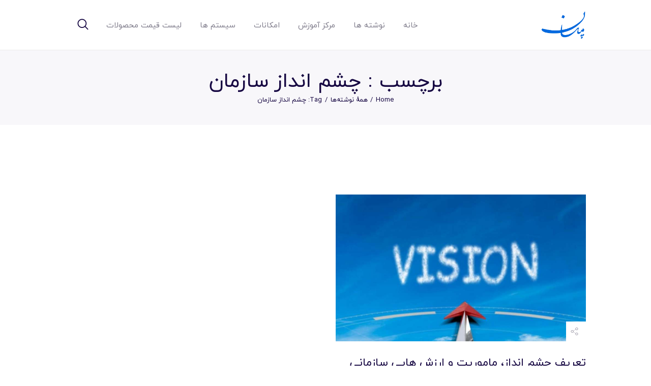

--- FILE ---
content_type: text/html; charset=UTF-8
request_url: https://mapsun.net/tag/%DA%86%D8%B4%D9%85-%D8%A7%D9%86%D8%AF%D8%A7%D8%B2-%D8%B3%D8%A7%D8%B2%D9%85%D8%A7%D9%86/
body_size: 18797
content:
<!DOCTYPE html><html dir="rtl" lang="fa-IR" class="no-js
scheme_default										"><head><meta charset="UTF-8"><meta name="viewport" content="width=device-width, initial-scale=1, maximum-scale=1"><meta name="format-detection" content="telephone=no"><link rel="profile" href="//gmpg.org/xfn/11"><link rel="pingback" href="https://mapsun.net/xmlrpc.php"><meta name='robots' content='index, follow, max-image-preview:large, max-snippet:-1, max-video-preview:-1' /><title>چشم انداز سازمان - مپسان</title><link rel="canonical" href="https://mapsun.net/tag/چشم-انداز-سازمان/" /><meta property="og:locale" content="fa_IR" /><meta property="og:type" content="article" /><meta property="og:title" content="چشم انداز سازمان - مپسان" /><meta property="og:url" content="https://mapsun.net/tag/چشم-انداز-سازمان/" /><meta property="og:site_name" content="مپسان" /><meta name="twitter:card" content="summary_large_image" /> <script type="application/ld+json" class="yoast-schema-graph">{"@context":"https://schema.org","@graph":[{"@type":"CollectionPage","@id":"https://mapsun.net/tag/%da%86%d8%b4%d9%85-%d8%a7%d9%86%d8%af%d8%a7%d8%b2-%d8%b3%d8%a7%d8%b2%d9%85%d8%a7%d9%86/","url":"https://mapsun.net/tag/%da%86%d8%b4%d9%85-%d8%a7%d9%86%d8%af%d8%a7%d8%b2-%d8%b3%d8%a7%d8%b2%d9%85%d8%a7%d9%86/","name":"چشم انداز سازمان - مپسان","isPartOf":{"@id":"https://mapsun.net/#website"},"primaryImageOfPage":{"@id":"https://mapsun.net/tag/%da%86%d8%b4%d9%85-%d8%a7%d9%86%d8%af%d8%a7%d8%b2-%d8%b3%d8%a7%d8%b2%d9%85%d8%a7%d9%86/#primaryimage"},"image":{"@id":"https://mapsun.net/tag/%da%86%d8%b4%d9%85-%d8%a7%d9%86%d8%af%d8%a7%d8%b2-%d8%b3%d8%a7%d8%b2%d9%85%d8%a7%d9%86/#primaryimage"},"thumbnailUrl":"https://mapsun.net/wp-content/uploads/2021/05/1-56.jpg","breadcrumb":{"@id":"https://mapsun.net/tag/%da%86%d8%b4%d9%85-%d8%a7%d9%86%d8%af%d8%a7%d8%b2-%d8%b3%d8%a7%d8%b2%d9%85%d8%a7%d9%86/#breadcrumb"},"inLanguage":"fa-IR"},{"@type":"ImageObject","inLanguage":"fa-IR","@id":"https://mapsun.net/tag/%da%86%d8%b4%d9%85-%d8%a7%d9%86%d8%af%d8%a7%d8%b2-%d8%b3%d8%a7%d8%b2%d9%85%d8%a7%d9%86/#primaryimage","url":"https://mapsun.net/wp-content/uploads/2021/05/1-56.jpg","contentUrl":"https://mapsun.net/wp-content/uploads/2021/05/1-56.jpg","width":1181,"height":786,"caption":"چشم انداز"},{"@type":"BreadcrumbList","@id":"https://mapsun.net/tag/%da%86%d8%b4%d9%85-%d8%a7%d9%86%d8%af%d8%a7%d8%b2-%d8%b3%d8%a7%d8%b2%d9%85%d8%a7%d9%86/#breadcrumb","itemListElement":[{"@type":"ListItem","position":1,"name":"خانه","item":"https://mapsun.net/"},{"@type":"ListItem","position":2,"name":"چشم انداز سازمان"}]},{"@type":"WebSite","@id":"https://mapsun.net/#website","url":"https://mapsun.net/","name":"مپسان","description":"بهترین نرم افزار مدیریت پروژه آنلاین + ساختمانی - مپسان","publisher":{"@id":"https://mapsun.net/#organization"},"potentialAction":[{"@type":"SearchAction","target":{"@type":"EntryPoint","urlTemplate":"https://mapsun.net/?s={search_term_string}"},"query-input":{"@type":"PropertyValueSpecification","valueRequired":true,"valueName":"search_term_string"}}],"inLanguage":"fa-IR"},{"@type":"Organization","@id":"https://mapsun.net/#organization","name":"مپسان","url":"https://mapsun.net/","logo":{"@type":"ImageObject","inLanguage":"fa-IR","@id":"https://mapsun.net/#/schema/logo/image/","url":"https://mapsun.net/wp-content/uploads/2021/05/blueLogo-min.png","contentUrl":"https://mapsun.net/wp-content/uploads/2021/05/blueLogo-min.png","width":604,"height":386,"caption":"مپسان"},"image":{"@id":"https://mapsun.net/#/schema/logo/image/"}}]}</script> <link rel='dns-prefetch' href='//fonts.googleapis.com' /><link rel="alternate" type="application/rss+xml" title="مپسان &raquo; خوراک" href="https://mapsun.net/feed/" /><link rel="alternate" type="application/rss+xml" title="مپسان &raquo; خوراک دیدگاه‌ها" href="https://mapsun.net/comments/feed/" /><link rel="alternate" type="application/rss+xml" title="مپسان &raquo; چشم انداز سازمان خوراک برچسب" href="https://mapsun.net/tag/%da%86%d8%b4%d9%85-%d8%a7%d9%86%d8%af%d8%a7%d8%b2-%d8%b3%d8%a7%d8%b2%d9%85%d8%a7%d9%86/feed/" /><meta property="og:site_name" content="مپسان" /><meta property="og:description" content="بهترین نرم افزار مدیریت پروژه آنلاین + ساختمانی &#8211; مپسان" /><meta property="og:type" content="website" /><meta property="og:image" content="//mapsun.net/wp-content/uploads/2021/05/blueLogo-min.png" /><style id='wp-img-auto-sizes-contain-inline-css' type='text/css'>img:is([sizes=auto i],[sizes^="auto," i]){contain-intrinsic-size:3000px 1500px}
/*# sourceURL=wp-img-auto-sizes-contain-inline-css */</style><style id='wp-emoji-styles-inline-css' type='text/css'>img.wp-smiley, img.emoji {
		display: inline !important;
		border: none !important;
		box-shadow: none !important;
		height: 1em !important;
		width: 1em !important;
		margin: 0 0.07em !important;
		vertical-align: -0.1em !important;
		background: none !important;
		padding: 0 !important;
	}
/*# sourceURL=wp-emoji-styles-inline-css */</style><link data-optimized="1" property="stylesheet" rel='stylesheet' id='wp-block-library-rtl-css' href='https://mapsun.net/wp-content/litespeed/css/408c71bab4b033620ce3ccad908db9ce.css?ver=71bab' type='text/css' media='all' /><style id='classic-theme-styles-inline-css' type='text/css'>/*! This file is auto-generated */
.wp-block-button__link{color:#fff;background-color:#32373c;border-radius:9999px;box-shadow:none;text-decoration:none;padding:calc(.667em + 2px) calc(1.333em + 2px);font-size:1.125em}.wp-block-file__button{background:#32373c;color:#fff;text-decoration:none}
/*# sourceURL=/wp-includes/css/classic-themes.min.css */</style><style id='global-styles-inline-css' type='text/css'>:root{--wp--preset--aspect-ratio--square: 1;--wp--preset--aspect-ratio--4-3: 4/3;--wp--preset--aspect-ratio--3-4: 3/4;--wp--preset--aspect-ratio--3-2: 3/2;--wp--preset--aspect-ratio--2-3: 2/3;--wp--preset--aspect-ratio--16-9: 16/9;--wp--preset--aspect-ratio--9-16: 9/16;--wp--preset--color--black: #000000;--wp--preset--color--cyan-bluish-gray: #abb8c3;--wp--preset--color--white: #ffffff;--wp--preset--color--pale-pink: #f78da7;--wp--preset--color--vivid-red: #cf2e2e;--wp--preset--color--luminous-vivid-orange: #ff6900;--wp--preset--color--luminous-vivid-amber: #fcb900;--wp--preset--color--light-green-cyan: #7bdcb5;--wp--preset--color--vivid-green-cyan: #00d084;--wp--preset--color--pale-cyan-blue: #8ed1fc;--wp--preset--color--vivid-cyan-blue: #0693e3;--wp--preset--color--vivid-purple: #9b51e0;--wp--preset--color--bg-color: #ffffff;--wp--preset--color--bd-color: #ebebeb;--wp--preset--color--text-dark: #160742;--wp--preset--color--text-light: #9693a2;--wp--preset--color--text-link: #7154f8;--wp--preset--color--text-hover: #6146dd;--wp--preset--color--text-link-2: #73c32f;--wp--preset--color--text-hover-2: #5eb315;--wp--preset--color--text-link-3: #362682;--wp--preset--color--text-hover-3: #2b1e6b;--wp--preset--gradient--vivid-cyan-blue-to-vivid-purple: linear-gradient(135deg,rgb(6,147,227) 0%,rgb(155,81,224) 100%);--wp--preset--gradient--light-green-cyan-to-vivid-green-cyan: linear-gradient(135deg,rgb(122,220,180) 0%,rgb(0,208,130) 100%);--wp--preset--gradient--luminous-vivid-amber-to-luminous-vivid-orange: linear-gradient(135deg,rgb(252,185,0) 0%,rgb(255,105,0) 100%);--wp--preset--gradient--luminous-vivid-orange-to-vivid-red: linear-gradient(135deg,rgb(255,105,0) 0%,rgb(207,46,46) 100%);--wp--preset--gradient--very-light-gray-to-cyan-bluish-gray: linear-gradient(135deg,rgb(238,238,238) 0%,rgb(169,184,195) 100%);--wp--preset--gradient--cool-to-warm-spectrum: linear-gradient(135deg,rgb(74,234,220) 0%,rgb(151,120,209) 20%,rgb(207,42,186) 40%,rgb(238,44,130) 60%,rgb(251,105,98) 80%,rgb(254,248,76) 100%);--wp--preset--gradient--blush-light-purple: linear-gradient(135deg,rgb(255,206,236) 0%,rgb(152,150,240) 100%);--wp--preset--gradient--blush-bordeaux: linear-gradient(135deg,rgb(254,205,165) 0%,rgb(254,45,45) 50%,rgb(107,0,62) 100%);--wp--preset--gradient--luminous-dusk: linear-gradient(135deg,rgb(255,203,112) 0%,rgb(199,81,192) 50%,rgb(65,88,208) 100%);--wp--preset--gradient--pale-ocean: linear-gradient(135deg,rgb(255,245,203) 0%,rgb(182,227,212) 50%,rgb(51,167,181) 100%);--wp--preset--gradient--electric-grass: linear-gradient(135deg,rgb(202,248,128) 0%,rgb(113,206,126) 100%);--wp--preset--gradient--midnight: linear-gradient(135deg,rgb(2,3,129) 0%,rgb(40,116,252) 100%);--wp--preset--font-size--small: 13px;--wp--preset--font-size--medium: 20px;--wp--preset--font-size--large: 36px;--wp--preset--font-size--x-large: 42px;--wp--preset--spacing--20: 0.44rem;--wp--preset--spacing--30: 0.67rem;--wp--preset--spacing--40: 1rem;--wp--preset--spacing--50: 1.5rem;--wp--preset--spacing--60: 2.25rem;--wp--preset--spacing--70: 3.38rem;--wp--preset--spacing--80: 5.06rem;--wp--preset--shadow--natural: 6px 6px 9px rgba(0, 0, 0, 0.2);--wp--preset--shadow--deep: 12px 12px 50px rgba(0, 0, 0, 0.4);--wp--preset--shadow--sharp: 6px 6px 0px rgba(0, 0, 0, 0.2);--wp--preset--shadow--outlined: 6px 6px 0px -3px rgb(255, 255, 255), 6px 6px rgb(0, 0, 0);--wp--preset--shadow--crisp: 6px 6px 0px rgb(0, 0, 0);}:where(.is-layout-flex){gap: 0.5em;}:where(.is-layout-grid){gap: 0.5em;}body .is-layout-flex{display: flex;}.is-layout-flex{flex-wrap: wrap;align-items: center;}.is-layout-flex > :is(*, div){margin: 0;}body .is-layout-grid{display: grid;}.is-layout-grid > :is(*, div){margin: 0;}:where(.wp-block-columns.is-layout-flex){gap: 2em;}:where(.wp-block-columns.is-layout-grid){gap: 2em;}:where(.wp-block-post-template.is-layout-flex){gap: 1.25em;}:where(.wp-block-post-template.is-layout-grid){gap: 1.25em;}.has-black-color{color: var(--wp--preset--color--black) !important;}.has-cyan-bluish-gray-color{color: var(--wp--preset--color--cyan-bluish-gray) !important;}.has-white-color{color: var(--wp--preset--color--white) !important;}.has-pale-pink-color{color: var(--wp--preset--color--pale-pink) !important;}.has-vivid-red-color{color: var(--wp--preset--color--vivid-red) !important;}.has-luminous-vivid-orange-color{color: var(--wp--preset--color--luminous-vivid-orange) !important;}.has-luminous-vivid-amber-color{color: var(--wp--preset--color--luminous-vivid-amber) !important;}.has-light-green-cyan-color{color: var(--wp--preset--color--light-green-cyan) !important;}.has-vivid-green-cyan-color{color: var(--wp--preset--color--vivid-green-cyan) !important;}.has-pale-cyan-blue-color{color: var(--wp--preset--color--pale-cyan-blue) !important;}.has-vivid-cyan-blue-color{color: var(--wp--preset--color--vivid-cyan-blue) !important;}.has-vivid-purple-color{color: var(--wp--preset--color--vivid-purple) !important;}.has-black-background-color{background-color: var(--wp--preset--color--black) !important;}.has-cyan-bluish-gray-background-color{background-color: var(--wp--preset--color--cyan-bluish-gray) !important;}.has-white-background-color{background-color: var(--wp--preset--color--white) !important;}.has-pale-pink-background-color{background-color: var(--wp--preset--color--pale-pink) !important;}.has-vivid-red-background-color{background-color: var(--wp--preset--color--vivid-red) !important;}.has-luminous-vivid-orange-background-color{background-color: var(--wp--preset--color--luminous-vivid-orange) !important;}.has-luminous-vivid-amber-background-color{background-color: var(--wp--preset--color--luminous-vivid-amber) !important;}.has-light-green-cyan-background-color{background-color: var(--wp--preset--color--light-green-cyan) !important;}.has-vivid-green-cyan-background-color{background-color: var(--wp--preset--color--vivid-green-cyan) !important;}.has-pale-cyan-blue-background-color{background-color: var(--wp--preset--color--pale-cyan-blue) !important;}.has-vivid-cyan-blue-background-color{background-color: var(--wp--preset--color--vivid-cyan-blue) !important;}.has-vivid-purple-background-color{background-color: var(--wp--preset--color--vivid-purple) !important;}.has-black-border-color{border-color: var(--wp--preset--color--black) !important;}.has-cyan-bluish-gray-border-color{border-color: var(--wp--preset--color--cyan-bluish-gray) !important;}.has-white-border-color{border-color: var(--wp--preset--color--white) !important;}.has-pale-pink-border-color{border-color: var(--wp--preset--color--pale-pink) !important;}.has-vivid-red-border-color{border-color: var(--wp--preset--color--vivid-red) !important;}.has-luminous-vivid-orange-border-color{border-color: var(--wp--preset--color--luminous-vivid-orange) !important;}.has-luminous-vivid-amber-border-color{border-color: var(--wp--preset--color--luminous-vivid-amber) !important;}.has-light-green-cyan-border-color{border-color: var(--wp--preset--color--light-green-cyan) !important;}.has-vivid-green-cyan-border-color{border-color: var(--wp--preset--color--vivid-green-cyan) !important;}.has-pale-cyan-blue-border-color{border-color: var(--wp--preset--color--pale-cyan-blue) !important;}.has-vivid-cyan-blue-border-color{border-color: var(--wp--preset--color--vivid-cyan-blue) !important;}.has-vivid-purple-border-color{border-color: var(--wp--preset--color--vivid-purple) !important;}.has-vivid-cyan-blue-to-vivid-purple-gradient-background{background: var(--wp--preset--gradient--vivid-cyan-blue-to-vivid-purple) !important;}.has-light-green-cyan-to-vivid-green-cyan-gradient-background{background: var(--wp--preset--gradient--light-green-cyan-to-vivid-green-cyan) !important;}.has-luminous-vivid-amber-to-luminous-vivid-orange-gradient-background{background: var(--wp--preset--gradient--luminous-vivid-amber-to-luminous-vivid-orange) !important;}.has-luminous-vivid-orange-to-vivid-red-gradient-background{background: var(--wp--preset--gradient--luminous-vivid-orange-to-vivid-red) !important;}.has-very-light-gray-to-cyan-bluish-gray-gradient-background{background: var(--wp--preset--gradient--very-light-gray-to-cyan-bluish-gray) !important;}.has-cool-to-warm-spectrum-gradient-background{background: var(--wp--preset--gradient--cool-to-warm-spectrum) !important;}.has-blush-light-purple-gradient-background{background: var(--wp--preset--gradient--blush-light-purple) !important;}.has-blush-bordeaux-gradient-background{background: var(--wp--preset--gradient--blush-bordeaux) !important;}.has-luminous-dusk-gradient-background{background: var(--wp--preset--gradient--luminous-dusk) !important;}.has-pale-ocean-gradient-background{background: var(--wp--preset--gradient--pale-ocean) !important;}.has-electric-grass-gradient-background{background: var(--wp--preset--gradient--electric-grass) !important;}.has-midnight-gradient-background{background: var(--wp--preset--gradient--midnight) !important;}.has-small-font-size{font-size: var(--wp--preset--font-size--small) !important;}.has-medium-font-size{font-size: var(--wp--preset--font-size--medium) !important;}.has-large-font-size{font-size: var(--wp--preset--font-size--large) !important;}.has-x-large-font-size{font-size: var(--wp--preset--font-size--x-large) !important;}
:where(.wp-block-post-template.is-layout-flex){gap: 1.25em;}:where(.wp-block-post-template.is-layout-grid){gap: 1.25em;}
:where(.wp-block-term-template.is-layout-flex){gap: 1.25em;}:where(.wp-block-term-template.is-layout-grid){gap: 1.25em;}
:where(.wp-block-columns.is-layout-flex){gap: 2em;}:where(.wp-block-columns.is-layout-grid){gap: 2em;}
:root :where(.wp-block-pullquote){font-size: 1.5em;line-height: 1.6;}
/*# sourceURL=global-styles-inline-css */</style><link data-optimized="1" property="stylesheet" rel='stylesheet' id='contact-form-7-css' href='https://mapsun.net/wp-content/litespeed/css/00a1433714863798a4abdc7131f0599d.css?ver=fa918' type='text/css' media='all' /><link data-optimized="1" property="stylesheet" rel='stylesheet' id='contact-form-7-rtl-css' href='https://mapsun.net/wp-content/litespeed/css/7661392b4d572f75eb55ccc4a9aef202.css?ver=240bf' type='text/css' media='all' /><link data-optimized="1" property="stylesheet" rel='stylesheet' id='full-schema-css' href='https://mapsun.net/wp-content/litespeed/css/4bf10bf92e1841846c3722456f88042c.css?ver=b88c4' type='text/css' media='all' /><style id='full-schema-inline-css' type='text/css'>#fsrs-rating-top > .jq-star {        width: 25px!important;        height: 25px!important;        }        .fsrs-rating > .jq-star {        width: 37px!important;        height: 37px!important;        background: #ffffff;        border-radius: 20px;        padding-top: 4px;        padding-right: 3px;        padding-bottom: 5px;        }        .safine-full-schema-container {        background: #ffffff;        border: 1px solid #e2e1e1;        padding-top: 12px;        color: #353535        }
/*# sourceURL=full-schema-inline-css */</style><link data-optimized="1" property="stylesheet" rel='stylesheet' id='toc-screen-css' href='https://mapsun.net/wp-content/litespeed/css/c1561a43b9e328cb71bba12bb3a45ca3.css?ver=cf653' type='text/css' media='all' /><link data-optimized="1" property="stylesheet" rel='stylesheet' id='trx_addons-icons-css' href='https://mapsun.net/wp-content/litespeed/css/ae803db5ca45b7af784030cb0a4d01d6.css?ver=d01d6' type='text/css' media='all' /><link data-optimized="1" property="stylesheet" rel='stylesheet' id='jquery-swiper-css' href='https://mapsun.net/wp-content/litespeed/css/3c95aeffd13e883410abc73b4dd66e22.css?ver=66e22' type='text/css' media='all' /><link data-optimized="1" property="stylesheet" rel='stylesheet' id='magnific-popup-css' href='https://mapsun.net/wp-content/litespeed/css/1fd88abab3792c9eca72c5542b049a49.css?ver=49a49' type='text/css' media='all' /><link data-optimized="1" property="stylesheet" rel='stylesheet' id='trx_addons-css' href='https://mapsun.net/wp-content/litespeed/css/5163f28f4c43329eed74289968c148e1.css?ver=148e1' type='text/css' media='all' /><link data-optimized="1" property="stylesheet" rel='stylesheet' id='trx_addons-animation-css' href='https://mapsun.net/wp-content/litespeed/css/55ad3d7dd4083b31347777258f7bdca8.css?ver=bdca8' type='text/css' media='all' /><link data-optimized="1" property="stylesheet" rel='stylesheet' id='wpgdprc-front-css-css' href='https://mapsun.net/wp-content/litespeed/css/02309d075c75418c4491b076e3dda5af.css?ver=63d82' type='text/css' media='all' /><style id='wpgdprc-front-css-inline-css' type='text/css'>:root{--wp-gdpr--bar--background-color: #000000;--wp-gdpr--bar--color: #ffffff;--wp-gdpr--button--background-color: #000000;--wp-gdpr--button--background-color--darken: #000000;--wp-gdpr--button--color: #ffffff;}
/*# sourceURL=wpgdprc-front-css-inline-css */</style><link property="stylesheet" rel='stylesheet' id='piqes-font-google_fonts-css' href='https://fonts.googleapis.com/css?family=Ubuntu:300,300italic,400,400italic,500,500italic,700,700italic%7CRubik:300,300italic,400,400italic,500,500italic,700,700italic,900,900italic&#038;subset=latin,latin-ext&#038;display=swap' type='text/css' media='all' /><link data-optimized="1" property="stylesheet" rel='stylesheet' id='piqes-icons-css' href='https://mapsun.net/wp-content/litespeed/css/f394372b29b096b7718078a58b09d663.css?ver=9d663' type='text/css' media='all' /><link data-optimized="1" property="stylesheet" rel='stylesheet' id='piqes-main-css' href='https://mapsun.net/wp-content/litespeed/css/25f01421ff99ee4052bf98390faa64d6.css?ver=a64d6' type='text/css' media='all' /><link data-optimized="1" property="stylesheet" rel='stylesheet' id='mediaelement-css' href='https://mapsun.net/wp-content/litespeed/css/7a62082bef4591d590733e1149bba0e4.css?ver=1c684' type='text/css' media='all' /><link data-optimized="1" property="stylesheet" rel='stylesheet' id='wp-mediaelement-css' href='https://mapsun.net/wp-content/litespeed/css/c356ecdbeea087789d96ad7b3cb2b40d.css?ver=80088' type='text/css' media='all' /><link data-optimized="1" property="stylesheet" rel='stylesheet' id='piqes-plugins-css' href='https://mapsun.net/wp-content/litespeed/css/c89aea4265aff936198b0d7372cccac5.css?ver=ccac5' type='text/css' media='all' /><link data-optimized="1" property="stylesheet" rel='stylesheet' id='piqes-custom-css' href='https://mapsun.net/wp-content/litespeed/css/76e7ca06f5bda81298d686782a82a787.css?ver=2a787' type='text/css' media='all' /><link data-optimized="1" property="stylesheet" rel='stylesheet' id='piqes-color-default-css' href='https://mapsun.net/wp-content/litespeed/css/0152b6f79c81909e9b1193ee25f0d542.css?ver=0d542' type='text/css' media='all' /><link data-optimized="1" property="stylesheet" rel='stylesheet' id='piqes-color-dark-css' href='https://mapsun.net/wp-content/litespeed/css/4b5e0901345bed57ccedc621a48a3894.css?ver=a3894' type='text/css' media='all' /><link data-optimized="1" property="stylesheet" rel='stylesheet' id='trx_addons-responsive-css' href='https://mapsun.net/wp-content/litespeed/css/3f6a8ccb112e92289be9f997a5b11edd.css?ver=11edd' type='text/css' media='all' /><link data-optimized="1" property="stylesheet" rel='stylesheet' id='piqes-responsive-css' href='https://mapsun.net/wp-content/litespeed/css/e22921f4d5aa4f011c03113714c4526f.css?ver=4526f' type='text/css' media='all' /><link rel="https://api.w.org/" href="https://mapsun.net/wp-json/" /><link rel="alternate" title="JSON" type="application/json" href="https://mapsun.net/wp-json/wp/v2/tags/85" /><link rel="EditURI" type="application/rsd+xml" title="RSD" href="https://mapsun.net/xmlrpc.php?rsd" /><link data-optimized="1" rel="stylesheet" href="https://mapsun.net/wp-content/litespeed/css/7e6a00b444de2c5a404d5654ceb56336.css?ver=56336" type="text/css" media="screen" /><meta name="generator" content="WordPress 6.9" /><meta name="generator" content="Elementor 3.34.0; features: additional_custom_breakpoints; settings: css_print_method-internal, google_font-enabled, font_display-auto"><style>.e-con.e-parent:nth-of-type(n+4):not(.e-lazyloaded):not(.e-no-lazyload),
				.e-con.e-parent:nth-of-type(n+4):not(.e-lazyloaded):not(.e-no-lazyload) * {
					background-image: none !important;
				}
				@media screen and (max-height: 1024px) {
					.e-con.e-parent:nth-of-type(n+3):not(.e-lazyloaded):not(.e-no-lazyload),
					.e-con.e-parent:nth-of-type(n+3):not(.e-lazyloaded):not(.e-no-lazyload) * {
						background-image: none !important;
					}
				}
				@media screen and (max-height: 640px) {
					.e-con.e-parent:nth-of-type(n+2):not(.e-lazyloaded):not(.e-no-lazyload),
					.e-con.e-parent:nth-of-type(n+2):not(.e-lazyloaded):not(.e-no-lazyload) * {
						background-image: none !important;
					}
				}</style><style id="uagb-style-conditional-extension">@media (min-width: 1025px){body .uag-hide-desktop.uagb-google-map__wrap,body .uag-hide-desktop{display:none !important}}@media (min-width: 768px) and (max-width: 1024px){body .uag-hide-tab.uagb-google-map__wrap,body .uag-hide-tab{display:none !important}}@media (max-width: 767px){body .uag-hide-mob.uagb-google-map__wrap,body .uag-hide-mob{display:none !important}}</style><style type="text/css" id="wp-custom-css">.content_wrap {
	width: 80vw;
}

.prices-container {
        display: grid;
        grid-template-columns: 33% 33% 33%;

        text-align: right;
      }

      .price-item {
        display: flex;
        flex-direction: column;
        width: 90%;
        height: 700px;
        /* border: solid 3px #2968e0; */
        border-radius: 8px;
        margin: 20px;
        justify-content:space-evenly;
        align-items: center;
        box-shadow: 0px 0px 10px rgba(0, 0, 0, 0.2);
				transition: all 0.5s;
      }

.price-item:hover{
	        box-shadow: 0px 0px 30px rgba(0, 0, 0, 0.4);
	transform:scale(1.05)
}

      .btn-price {
        background-color: #53D8FB;
        color: whitesmoke;
        text-align: center;
        padding: 10px 30px;
        border-radius: 15px;
        transition: all 0.5s;
      }

      .btn-price:link {
        text-decoration: none;
      }

      .btn-price:hover {
        text-decoration: none;
        background-color: #044782;
      }
.price-section{
}

a {
	color: whitesmoke;
}
a:visited {
	color: whitesmoke;
}
a:link {
	color: whitesmoke;
}
a:hover {
	color: whitesmoke
}

a:active {
	color: whitesmoke;
}

.price-heading {
display: flex;
	flex-direction: column;
	align-items: center;
}

.price-heading h4 {
	margin: 0;
}


@media screen and (max-width: 1100px) {
	.prices-container {
		grid-template-columns: 50% 50%;
	}
	
	.price-item {
		height: 600px
	}
}


@media screen and (max-width: 800px) {
	.prices-container {
		display: flex;
		flex-direction: column
	}
	
	.price-item {
		height: 600px
	}
}</style> <script async src="https://www.googletagmanager.com/gtag/js?id=G-7MB7ER3XWD"></script> <script>window.dataLayer = window.dataLayer || [];
  function gtag(){dataLayer.push(arguments);}
  gtag('js', new Date());

  gtag('config', 'G-7MB7ER3XWD');</script> </head><body class="rtl archive tag tag-85 wp-custom-logo wp-theme-piqes body_tag scheme_default blog_mode_blog body_style_wide  is_stream blog_style_classic_2 sidebar_hide expand_content trx_addons_present header_type_default header_style_header-default header_position_default menu_style_top no_layout elementor-default elementor-kit-2372"><div class="body_wrap"><div class="page_wrap"><header class="top_panel top_panel_default
without_bg_image"><div class="top_panel_navi sc_layouts_row sc_layouts_row_type_compact sc_layouts_row_fixed_always sc_layouts_row_delimiter
"><div class="content_wrap"><div class="columns_wrap columns_fluid"><div class="sc_layouts_column sc_layouts_column_align_left sc_layouts_column_icons_position_left sc_layouts_column_fluid column-1_4"><div class="sc_layouts_item">
<a class="sc_layouts_logo" href="https://mapsun.net/" data-wpel-link="internal">
<img data-lazyloaded="1" src="[data-uri]" fetchpriority="high" data-src="//mapsun.net/wp-content/uploads/2021/05/blueLogo-min.png" alt="مپسان" width="604" height="386"><noscript><img fetchpriority="high" src="//mapsun.net/wp-content/uploads/2021/05/blueLogo-min.png" alt="مپسان" width="604" height="386"></noscript>	</a></div></div><div class="sc_layouts_column sc_layouts_column_align_right sc_layouts_column_icons_position_left sc_layouts_column_fluid column-3_4"><div class="sc_layouts_item"><nav class="menu_main_nav_area sc_layouts_menu sc_layouts_menu_default sc_layouts_hide_on_mobile" itemscope itemtype="//schema.org/SiteNavigationElement"><ul id="menu_main" class="sc_layouts_menu_nav menu_main_nav"><li id="menu-item-27" class="menu-item menu-item-type-post_type menu-item-object-page menu-item-home menu-item-27"><a href="https://mapsun.net/" data-wpel-link="internal"><span>خانه</span></a></li><li id="menu-item-37" class="menu-item menu-item-type-taxonomy menu-item-object-category menu-item-has-children menu-item-37"><a href="https://mapsun.net/posts/" data-wpel-link="internal"><span>نوشته ها</span></a><ul class="sub-menu"><li id="menu-item-778" class="menu-item menu-item-type-taxonomy menu-item-object-category menu-item-778"><a href="https://mapsun.net/posts/principles-of-management/" data-wpel-link="internal"><span>اصول مدیریت</span></a></li><li id="menu-item-38" class="menu-item menu-item-type-taxonomy menu-item-object-category menu-item-38"><a href="https://mapsun.net/posts/project-management-knowledge/" data-wpel-link="internal"><span>دانش مدیریت پروژه</span></a></li><li id="menu-item-39" class="menu-item menu-item-type-taxonomy menu-item-object-category menu-item-39"><a href="https://mapsun.net/posts/strategy-management/" data-wpel-link="internal"><span>مدیریت استراتژیک</span></a></li><li id="menu-item-41" class="menu-item menu-item-type-taxonomy menu-item-object-category menu-item-41"><a href="https://mapsun.net/posts/construction-project-management/" data-wpel-link="internal"><span>مدیریت پروژه های عمرانی</span></a></li><li id="menu-item-40" class="menu-item menu-item-type-taxonomy menu-item-object-category menu-item-40"><a href="https://mapsun.net/posts/agile-project-management/" data-wpel-link="internal"><span>مدیریت پروژه چابک</span></a></li></ul></li><li id="menu-item-28" class="menu-item menu-item-type-taxonomy menu-item-object-category menu-item-has-children menu-item-28"><a href="https://mapsun.net/training/" data-wpel-link="internal"><span>مرکز آموزش</span></a><ul class="sub-menu"><li id="menu-item-347" class="menu-item menu-item-type-taxonomy menu-item-object-category menu-item-347"><a href="https://mapsun.net/training/material-flow/" data-wpel-link="internal"><span>گردش کالا</span></a></li><li id="menu-item-30" class="menu-item menu-item-type-taxonomy menu-item-object-category menu-item-30"><a href="https://mapsun.net/training/base-def/" data-wpel-link="internal"><span>تعاریف پایه</span></a></li><li id="menu-item-32" class="menu-item menu-item-type-taxonomy menu-item-object-category menu-item-32"><a href="https://mapsun.net/training/logistics-and-purchase/" data-wpel-link="internal"><span>تدارکات و خرید</span></a></li><li id="menu-item-33" class="menu-item menu-item-type-taxonomy menu-item-object-category menu-item-33"><a href="https://mapsun.net/training/workflow/" data-wpel-link="internal"><span>گردش های کاری</span></a></li><li id="menu-item-29" class="menu-item menu-item-type-taxonomy menu-item-object-category menu-item-29"><a href="https://mapsun.net/training/contracts/" data-wpel-link="internal"><span>پیمانکاران و قراردادها</span></a></li><li id="menu-item-31" class="menu-item menu-item-type-taxonomy menu-item-object-category menu-item-31"><a href="https://mapsun.net/training/accounting-training/" data-wpel-link="internal"><span>امور مالی</span></a></li><li id="menu-item-36" class="menu-item menu-item-type-taxonomy menu-item-object-category menu-item-36"><a href="https://mapsun.net/training/supervision/" data-wpel-link="internal"><span>نظارت</span></a></li><li id="menu-item-35" class="menu-item menu-item-type-taxonomy menu-item-object-category menu-item-35"><a href="https://mapsun.net/training/cost-estimation/" data-wpel-link="internal"><span>متره و برآورد</span></a></li></ul></li><li id="menu-item-168" class="menu-item menu-item-type-taxonomy menu-item-object-category menu-item-has-children menu-item-168"><a href="https://mapsun.net/user-manual/" data-wpel-link="internal"><span>امکانات</span></a><ul class="sub-menu"><li id="menu-item-175" class="menu-item menu-item-type-taxonomy menu-item-object-category menu-item-175"><a href="https://mapsun.net/user-manual/project-control/" data-wpel-link="internal"><span>امکانات-کنترل پروژه</span></a></li><li id="menu-item-169" class="menu-item menu-item-type-taxonomy menu-item-object-category menu-item-169"><a href="https://mapsun.net/user-manual/accounting/" data-wpel-link="internal"><span>امکانات-حسابداری</span></a></li></ul></li><li id="menu-item-677" class="menu-item menu-item-type-taxonomy menu-item-object-category menu-item-has-children menu-item-677"><a href="https://mapsun.net/subsystems/" data-wpel-link="internal"><span>سیستم ها</span></a><ul class="sub-menu"><li id="menu-item-681" class="menu-item menu-item-type-post_type menu-item-object-post menu-item-681"><a href="https://mapsun.net/%d9%86%d8%b1%d9%85-%d8%a7%d9%81%d8%b2%d8%a7%d8%b1-%d9%be%db%8c%d9%85%d8%a7%d9%86%da%a9%d8%a7%d8%b1%db%8c/" data-wpel-link="internal"><span>نرم افزار پیمانکاری</span></a></li><li id="menu-item-948" class="menu-item menu-item-type-post_type menu-item-object-post menu-item-948"><a href="https://mapsun.net/%d9%86%d8%b1%d9%85-%d8%a7%d9%81%d8%b2%d8%a7%d8%b1-%d8%aa%d8%a7%db%8c%d9%85-%d8%b4%db%8c%d8%aa-%d9%85%d9%be%d8%b3%d8%a7%d9%86/" data-wpel-link="internal"><span>نرم افزار تایم شیت مپسان</span></a></li><li id="menu-item-1042" class="menu-item menu-item-type-post_type menu-item-object-post menu-item-1042"><a href="https://mapsun.net/%d8%b3%db%8c%d8%b3%d8%aa%d9%85-%d9%85%d8%af%db%8c%d8%b1%db%8c%d8%aa-%d9%be%d8%b1%d9%88%da%98%d9%87/" data-wpel-link="internal"><span>سیستم مدیریت پروژه</span></a></li><li id="menu-item-1110" class="menu-item menu-item-type-post_type menu-item-object-post menu-item-1110"><a href="https://mapsun.net/%d9%86%d8%b1%d9%85-%d8%a7%d9%81%d8%b2%d8%a7%d8%b1-%d9%85%d8%af%db%8c%d8%b1%db%8c%d8%aa-%d9%82%d8%b1%d8%a7%d8%b1%d8%af%d8%a7%d8%af%d9%87%d8%a7-%d9%88-%d9%be%db%8c%d9%85%d8%a7%d9%86%da%a9%d8%a7%d8%b1/" data-wpel-link="internal"><span>نرم افزار مدیریت قراردادها و پیمانکاران</span></a></li></ul></li><li id="menu-item-5049" class="menu-item menu-item-type-post_type menu-item-object-page menu-item-5049"><a href="https://mapsun.net/pricelist/" data-wpel-link="internal"><span>لیست قیمت محصولات</span></a></li></ul></nav><div class="sc_layouts_iconed_text sc_layouts_menu_mobile_button">
<a class="sc_layouts_item_link sc_layouts_iconed_text_link" href="#">
<span class="sc_layouts_item_icon sc_layouts_iconed_text_icon trx_addons_icon-menu"></span>
</a></div></div><div class="sc_layouts_item"><div class="extra-search">
<span class="search_close trx_addons_icon-delete"></span>
<span class="search_submit trx_addons_icon-search"></span><div class="search_wrap search_style_fullscreen header_search"><div class="search_form_wrap"><form role="search" method="get" class="search_form" action="https://mapsun.net/">
<input type="hidden" value="" name="post_types">
<input type="text" class="search_field" placeholder="جستجو " value="" name="s">
<button type="submit" class="search_submit trx_addons_icon-search"></button></form></div></div><div class="search_overlay"></div></div></div></div></div></div></div><div class="top_panel_title sc_layouts_row sc_layouts_row_type_normal"><div class="content_wrap"><div class="sc_layouts_column sc_layouts_column_align_center"><div class="sc_layouts_item"><div class="sc_layouts_title sc_align_center"><div class="sc_layouts_title_title"><h1 itemprop="headline" class="sc_layouts_title_caption">
برچسب :  چشم انداز سازمان</h1></div><div class="sc_layouts_title_breadcrumbs"><div class="breadcrumbs"><a class="breadcrumbs_item home" href="https://mapsun.net/" data-wpel-link="internal">Home</a><span class="breadcrumbs_delimiter"></span><a href="https://mapsun.net/blog/" data-wpel-link="internal">همهٔ نوشته‌ها</a><span class="breadcrumbs_delimiter"></span><span class="breadcrumbs_item current">Tag: چشم انداز سازمان</span></div></div></div></div></div></div></div></header><div class="menu_mobile_overlay"></div><div class="menu_mobile menu_mobile_fullscreen scheme_dark"><div class="menu_mobile_inner"><div class="mobile_menu_top_wrap">
<a class="menu_mobile_close theme_button_close"><span class="theme_button_close_icon"></span></a>
<a class="sc_layouts_logo" href="https://mapsun.net/" data-wpel-link="internal">
<span class="logo_text">مپسان</span><span class="logo_slogan">بهترین نرم افزار مدیریت پروژه آنلاین + ساختمانی &#8211; مپسان</span>	</a></div><nav class="menu_mobile_nav_area" itemscope ><ul id="menu_mobile" class=" menu_mobile_nav"><li id="menu_mobile-item-27" class="menu-item menu-item-type-post_type menu-item-object-page menu-item-home menu-item-27"><a href="https://mapsun.net/" data-wpel-link="internal"><span>خانه</span></a></li><li id="menu_mobile-item-37" class="menu-item menu-item-type-taxonomy menu-item-object-category menu-item-has-children menu-item-37"><a href="https://mapsun.net/posts/" data-wpel-link="internal"><span>نوشته ها</span></a><ul class="sub-menu"><li id="menu_mobile-item-778" class="menu-item menu-item-type-taxonomy menu-item-object-category menu-item-778"><a href="https://mapsun.net/posts/principles-of-management/" data-wpel-link="internal"><span>اصول مدیریت</span></a></li><li id="menu_mobile-item-38" class="menu-item menu-item-type-taxonomy menu-item-object-category menu-item-38"><a href="https://mapsun.net/posts/project-management-knowledge/" data-wpel-link="internal"><span>دانش مدیریت پروژه</span></a></li><li id="menu_mobile-item-39" class="menu-item menu-item-type-taxonomy menu-item-object-category menu-item-39"><a href="https://mapsun.net/posts/strategy-management/" data-wpel-link="internal"><span>مدیریت استراتژیک</span></a></li><li id="menu_mobile-item-41" class="menu-item menu-item-type-taxonomy menu-item-object-category menu-item-41"><a href="https://mapsun.net/posts/construction-project-management/" data-wpel-link="internal"><span>مدیریت پروژه های عمرانی</span></a></li><li id="menu_mobile-item-40" class="menu-item menu-item-type-taxonomy menu-item-object-category menu-item-40"><a href="https://mapsun.net/posts/agile-project-management/" data-wpel-link="internal"><span>مدیریت پروژه چابک</span></a></li></ul></li><li id="menu_mobile-item-28" class="menu-item menu-item-type-taxonomy menu-item-object-category menu-item-has-children menu-item-28"><a href="https://mapsun.net/training/" data-wpel-link="internal"><span>مرکز آموزش</span></a><ul class="sub-menu"><li id="menu_mobile-item-347" class="menu-item menu-item-type-taxonomy menu-item-object-category menu-item-347"><a href="https://mapsun.net/training/material-flow/" data-wpel-link="internal"><span>گردش کالا</span></a></li><li id="menu_mobile-item-30" class="menu-item menu-item-type-taxonomy menu-item-object-category menu-item-30"><a href="https://mapsun.net/training/base-def/" data-wpel-link="internal"><span>تعاریف پایه</span></a></li><li id="menu_mobile-item-32" class="menu-item menu-item-type-taxonomy menu-item-object-category menu-item-32"><a href="https://mapsun.net/training/logistics-and-purchase/" data-wpel-link="internal"><span>تدارکات و خرید</span></a></li><li id="menu_mobile-item-33" class="menu-item menu-item-type-taxonomy menu-item-object-category menu-item-33"><a href="https://mapsun.net/training/workflow/" data-wpel-link="internal"><span>گردش های کاری</span></a></li><li id="menu_mobile-item-29" class="menu-item menu-item-type-taxonomy menu-item-object-category menu-item-29"><a href="https://mapsun.net/training/contracts/" data-wpel-link="internal"><span>پیمانکاران و قراردادها</span></a></li><li id="menu_mobile-item-31" class="menu-item menu-item-type-taxonomy menu-item-object-category menu-item-31"><a href="https://mapsun.net/training/accounting-training/" data-wpel-link="internal"><span>امور مالی</span></a></li><li id="menu_mobile-item-36" class="menu-item menu-item-type-taxonomy menu-item-object-category menu-item-36"><a href="https://mapsun.net/training/supervision/" data-wpel-link="internal"><span>نظارت</span></a></li><li id="menu_mobile-item-35" class="menu-item menu-item-type-taxonomy menu-item-object-category menu-item-35"><a href="https://mapsun.net/training/cost-estimation/" data-wpel-link="internal"><span>متره و برآورد</span></a></li></ul></li><li id="menu_mobile-item-168" class="menu-item menu-item-type-taxonomy menu-item-object-category menu-item-has-children menu-item-168"><a href="https://mapsun.net/user-manual/" data-wpel-link="internal"><span>امکانات</span></a><ul class="sub-menu"><li id="menu_mobile-item-175" class="menu-item menu-item-type-taxonomy menu-item-object-category menu-item-175"><a href="https://mapsun.net/user-manual/project-control/" data-wpel-link="internal"><span>امکانات-کنترل پروژه</span></a></li><li id="menu_mobile-item-169" class="menu-item menu-item-type-taxonomy menu-item-object-category menu-item-169"><a href="https://mapsun.net/user-manual/accounting/" data-wpel-link="internal"><span>امکانات-حسابداری</span></a></li></ul></li><li id="menu_mobile-item-677" class="menu-item menu-item-type-taxonomy menu-item-object-category menu-item-has-children menu-item-677"><a href="https://mapsun.net/subsystems/" data-wpel-link="internal"><span>سیستم ها</span></a><ul class="sub-menu"><li id="menu_mobile-item-681" class="menu-item menu-item-type-post_type menu-item-object-post menu-item-681"><a href="https://mapsun.net/%d9%86%d8%b1%d9%85-%d8%a7%d9%81%d8%b2%d8%a7%d8%b1-%d9%be%db%8c%d9%85%d8%a7%d9%86%da%a9%d8%a7%d8%b1%db%8c/" data-wpel-link="internal"><span>نرم افزار پیمانکاری</span></a></li><li id="menu_mobile-item-948" class="menu-item menu-item-type-post_type menu-item-object-post menu-item-948"><a href="https://mapsun.net/%d9%86%d8%b1%d9%85-%d8%a7%d9%81%d8%b2%d8%a7%d8%b1-%d8%aa%d8%a7%db%8c%d9%85-%d8%b4%db%8c%d8%aa-%d9%85%d9%be%d8%b3%d8%a7%d9%86/" data-wpel-link="internal"><span>نرم افزار تایم شیت مپسان</span></a></li><li id="menu_mobile-item-1042" class="menu-item menu-item-type-post_type menu-item-object-post menu-item-1042"><a href="https://mapsun.net/%d8%b3%db%8c%d8%b3%d8%aa%d9%85-%d9%85%d8%af%db%8c%d8%b1%db%8c%d8%aa-%d9%be%d8%b1%d9%88%da%98%d9%87/" data-wpel-link="internal"><span>سیستم مدیریت پروژه</span></a></li><li id="menu_mobile-item-1110" class="menu-item menu-item-type-post_type menu-item-object-post menu-item-1110"><a href="https://mapsun.net/%d9%86%d8%b1%d9%85-%d8%a7%d9%81%d8%b2%d8%a7%d8%b1-%d9%85%d8%af%db%8c%d8%b1%db%8c%d8%aa-%d9%82%d8%b1%d8%a7%d8%b1%d8%af%d8%a7%d8%af%d9%87%d8%a7-%d9%88-%d9%be%db%8c%d9%85%d8%a7%d9%86%da%a9%d8%a7%d8%b1/" data-wpel-link="internal"><span>نرم افزار مدیریت قراردادها و پیمانکاران</span></a></li></ul></li><li id="menu_mobile-item-5049" class="menu-item menu-item-type-post_type menu-item-object-page menu-item-5049"><a href="https://mapsun.net/pricelist/" data-wpel-link="internal"><span>لیست قیمت محصولات</span></a></li></ul></nav></div></div><div class="page_content_wrap"><div class="content_wrap"><div class="content"><div class="posts_container columns_wrap columns_padding_bottom"><div class="
column-1_2"><article id="post-474" data-post-id="474"
class="post_item post_format_standard post_layout_classic post_layout_classic_2 post-474 post type-post status-publish format-standard has-post-thumbnail hentry category-strategy-management tag-79 tag-101 tag-85 tag-91 tag-35 tag-17 tag-18" data-animation="animated fadeInUp normal"><div class="post_featured with_thumb hover_scale"><img data-lazyloaded="1" src="[data-uri]" width="912" height="536" data-src="https://mapsun.net/wp-content/uploads/2021/05/1-56-912x536.jpg" class="attachment-piqes-thumb-big size-piqes-thumb-big wp-post-image" alt="چشم انداز" decoding="async" /><noscript><img width="912" height="536" src="https://mapsun.net/wp-content/uploads/2021/05/1-56-912x536.jpg" class="attachment-piqes-thumb-big size-piqes-thumb-big wp-post-image" alt="چشم انداز" decoding="async" /></noscript><div class="mask"></div>
<a href="https://mapsun.net/%d8%aa%d8%b9%d8%b1%d9%8a%d9%81-%da%86%d8%b4%d9%85-%d8%a7%d9%86%d8%af%d8%a7%d8%b2%d8%8c-%d9%85%d8%a7%d9%85%d9%88%d8%b1%d9%8a%d8%aa-%d9%88-%d8%a7%d8%b1%d8%b2%d8%b4-%d9%87%d8%a7%d9%8a%d9%8a-%d8%b3%d8%a7/" aria-hidden="true" class="icons" data-wpel-link="internal"><span></span><span></span><span></span></a><div class="post_meta">
<span class="post_meta_item post_share"><div class="socials_share socials_size_tiny socials_type_drop socials_dir_horizontal"><a href="#" class="socials_caption"><span class="socials_caption_label">اشتراک</span></a><span class="social_items"><a class="social_item social_item_popup" href="//twitter.com/intent/tweet?text=%D8%AA%D8%B9%D8%B1%D9%8A%D9%81+%DA%86%D8%B4%D9%85+%D8%A7%D9%86%D8%AF%D8%A7%D8%B2%D8%8C+%D9%85%D8%A7%D9%85%D9%88%D8%B1%D9%8A%D8%AA+%D9%88+%D8%A7%D8%B1%D8%B2%D8%B4+%D9%87%D8%A7%D9%8A%D9%8A+%D8%B3%D8%A7%D8%B2%D9%85%D8%A7%D9%86%D9%8A&#038;url=https%3A%2F%2Fmapsun.net%2F%25d8%25aa%25d8%25b9%25d8%25b1%25d9%258a%25d9%2581-%25da%2586%25d8%25b4%25d9%2585-%25d8%25a7%25d9%2586%25d8%25af%25d8%25a7%25d8%25b2%25d8%258c-%25d9%2585%25d8%25a7%25d9%2585%25d9%2588%25d8%25b1%25d9%258a%25d8%25aa-%25d9%2588-%25d8%25a7%25d8%25b1%25d8%25b2%25d8%25b4-%25d9%2587%25d8%25a7%25d9%258a%25d9%258a-%25d8%25b3%25d8%25a7%2F" data-link="//twitter.com/intent/tweet?text=تعريف چشم انداز، ماموريت و ارزش هايي سازماني&amp;url=https%3A%2F%2Fmapsun.net%2F%25d8%25aa%25d8%25b9%25d8%25b1%25d9%258a%25d9%2581-%25da%2586%25d8%25b4%25d9%2585-%25d8%25a7%25d9%2586%25d8%25af%25d8%25a7%25d8%25b2%25d8%258c-%25d9%2585%25d8%25a7%25d9%2585%25d9%2588%25d8%25b1%25d9%258a%25d8%25aa-%25d9%2588-%25d8%25a7%25d8%25b1%25d8%25b2%25d8%25b4-%25d9%2587%25d8%25a7%25d9%258a%25d9%258a-%25d8%25b3%25d8%25a7%2F" data-count="twitter" data-wpel-link="external" rel="nofollow external noopener noreferrer"><span class="social_icon social_icon_twitter sc_icon_type_icons"><span class="trx_addons_icon-twitter"></span><i>Twitter</i></span></a><a class="social_item social_item_popup" href="//www.facebook.com/sharer/sharer.php?u=https%3A%2F%2Fmapsun.net%2F%25d8%25aa%25d8%25b9%25d8%25b1%25d9%258a%25d9%2581-%25da%2586%25d8%25b4%25d9%2585-%25d8%25a7%25d9%2586%25d8%25af%25d8%25a7%25d8%25b2%25d8%258c-%25d9%2585%25d8%25a7%25d9%2585%25d9%2588%25d8%25b1%25d9%258a%25d8%25aa-%25d9%2588-%25d8%25a7%25d8%25b1%25d8%25b2%25d8%25b4-%25d9%2587%25d8%25a7%25d9%258a%25d9%258a-%25d8%25b3%25d8%25a7%2F" data-link="//www.facebook.com/sharer/sharer.php?u=https%3A%2F%2Fmapsun.net%2F%25d8%25aa%25d8%25b9%25d8%25b1%25d9%258a%25d9%2581-%25da%2586%25d8%25b4%25d9%2585-%25d8%25a7%25d9%2586%25d8%25af%25d8%25a7%25d8%25b2%25d8%258c-%25d9%2585%25d8%25a7%25d9%2585%25d9%2588%25d8%25b1%25d9%258a%25d8%25aa-%25d9%2588-%25d8%25a7%25d8%25b1%25d8%25b2%25d8%25b4-%25d9%2587%25d8%25a7%25d9%258a%25d9%258a-%25d8%25b3%25d8%25a7%2F" data-count="facebook" data-wpel-link="external" rel="nofollow external noopener noreferrer"><span class="social_icon social_icon_facebook sc_icon_type_icons"><span class="trx_addons_icon-facebook"></span><i>Facebook</i></span></a><a class="social_item social_item_popup" href="//plus.google.com/share?url=https%3A%2F%2Fmapsun.net%2F%25d8%25aa%25d8%25b9%25d8%25b1%25d9%258a%25d9%2581-%25da%2586%25d8%25b4%25d9%2585-%25d8%25a7%25d9%2586%25d8%25af%25d8%25a7%25d8%25b2%25d8%258c-%25d9%2585%25d8%25a7%25d9%2585%25d9%2588%25d8%25b1%25d9%258a%25d8%25aa-%25d9%2588-%25d8%25a7%25d8%25b1%25d8%25b2%25d8%25b4-%25d9%2587%25d8%25a7%25d9%258a%25d9%258a-%25d8%25b3%25d8%25a7%2F" data-link="//plus.google.com/share?url=https%3A%2F%2Fmapsun.net%2F%25d8%25aa%25d8%25b9%25d8%25b1%25d9%258a%25d9%2581-%25da%2586%25d8%25b4%25d9%2585-%25d8%25a7%25d9%2586%25d8%25af%25d8%25a7%25d8%25b2%25d8%258c-%25d9%2585%25d8%25a7%25d9%2585%25d9%2588%25d8%25b1%25d9%258a%25d8%25aa-%25d9%2588-%25d8%25a7%25d8%25b1%25d8%25b2%25d8%25b4-%25d9%2587%25d8%25a7%25d9%258a%25d9%258a-%25d8%25b3%25d8%25a7%2F" data-count="gplus" data-wpel-link="external" rel="nofollow external noopener noreferrer"><span class="social_icon social_icon_gplus sc_icon_type_icons"><span class="trx_addons_icon-gplus"></span><i>Google+</i></span></a></span></div></span></div></div><div class="post_header entry-header"><h4 class="post_title entry-title"><a href="https://mapsun.net/%d8%aa%d8%b9%d8%b1%d9%8a%d9%81-%da%86%d8%b4%d9%85-%d8%a7%d9%86%d8%af%d8%a7%d8%b2%d8%8c-%d9%85%d8%a7%d9%85%d9%88%d8%b1%d9%8a%d8%aa-%d9%88-%d8%a7%d8%b1%d8%b2%d8%b4-%d9%87%d8%a7%d9%8a%d9%8a-%d8%b3%d8%a7/" rel="bookmark" data-wpel-link="internal">تعريف چشم انداز، ماموريت و ارزش هايي سازماني</a></h4><div class="post_meta">
<span class="post_meta_item post_categories"><a href="https://mapsun.net/posts/strategy-management/" rel="category tag" data-wpel-link="internal">مدیریت استراتژیک</a></span></div></div><div class="post_content entry-content"><div class="post_content_inner">مديران با بهره‌گيري از نتيجه هاي تجزيه و تحليل محيطي اقدام به انتخاب جهت گيري هاي سازماني مي نمايند.سه عنصر اساسي&hellip;</div><div class="post_meta">
<a class="post_meta_item post_author" rel="author" href="https://mapsun.net/author/hasani/" data-wpel-link="internal"><span class="post_author_avatar"></span><span class="post_author_name">وحید حسنی</span></a> <span class="post_meta_item post_date"><a href="https://mapsun.net/%d8%aa%d8%b9%d8%b1%d9%8a%d9%81-%da%86%d8%b4%d9%85-%d8%a7%d9%86%d8%af%d8%a7%d8%b2%d8%8c-%d9%85%d8%a7%d9%85%d9%88%d8%b1%d9%8a%d8%aa-%d9%88-%d8%a7%d8%b1%d8%b2%d8%b4-%d9%87%d8%a7%d9%8a%d9%8a-%d8%b3%d8%a7/" data-wpel-link="internal">می 18, 2021</a></span> <a href="https://mapsun.net/%d8%aa%d8%b9%d8%b1%d9%8a%d9%81-%da%86%d8%b4%d9%85-%d8%a7%d9%86%d8%af%d8%a7%d8%b2%d8%8c-%d9%85%d8%a7%d9%85%d9%88%d8%b1%d9%8a%d8%aa-%d9%88-%d8%a7%d8%b1%d8%b2%d8%b4-%d9%87%d8%a7%d9%8a%d9%8a-%d8%b3%d8%a7/#respond" class="post_meta_item post_meta_comments icon-comment-1" data-wpel-link="internal"><span class="post_meta_number">0</span></a> <a href="#" class="post_meta_item post_meta_likes icon-flame enabled" title="پسندیدم" data-postid="474" data-likes="0" data-title-like="پسندیدم" data-title-dislike="تایید نکردن"><span class="post_meta_number">0</span></a></div></div></article></div></div></div></div></div><footer class="footer_wrap footer_default
scheme_default				"><div class="footer_copyright_wrap
"><div class="footer_copyright_inner"><div class="content_wrap"><div class="copyright_text">
کپی رایت © 2026 تمامی حقوق برای شرکت توسعه الگوریتم های بهینه گر محفوظ می باشد .</div></div></div></div></footer></div></div><a href="#" class="trx_addons_scroll_to_top trx_addons_icon-up" title="Scroll to top"></a><script type="speculationrules">{"prefetch":[{"source":"document","where":{"and":[{"href_matches":"/*"},{"not":{"href_matches":["/wp-*.php","/wp-admin/*","/wp-content/uploads/*","/wp-content/*","/wp-content/plugins/*","/wp-content/themes/piqes/*","/*\\?(.+)"]}},{"not":{"selector_matches":"a[rel~=\"nofollow\"]"}},{"not":{"selector_matches":".no-prefetch, .no-prefetch a"}}]},"eagerness":"conservative"}]}</script> <script type="text/javascript">document.addEventListener( 'wpcf7mailsent', function( event ) {
    var xmlHttp = new XMLHttpRequest();
    xmlHttp.onreadystatechange = function() { 
        if (xmlHttp.readyState == 4 && xmlHttp.status == 200)
            return;
    }
    xmlHttp.open("GET", "/wp-json/demo/request/sendSMS", true); // true for asynchronous 
    xmlHttp.send(null);
}, false );</script> <script>const lazyloadRunObserver = () => {
					const lazyloadBackgrounds = document.querySelectorAll( `.e-con.e-parent:not(.e-lazyloaded)` );
					const lazyloadBackgroundObserver = new IntersectionObserver( ( entries ) => {
						entries.forEach( ( entry ) => {
							if ( entry.isIntersecting ) {
								let lazyloadBackground = entry.target;
								if( lazyloadBackground ) {
									lazyloadBackground.classList.add( 'e-lazyloaded' );
								}
								lazyloadBackgroundObserver.unobserve( entry.target );
							}
						});
					}, { rootMargin: '200px 0px 200px 0px' } );
					lazyloadBackgrounds.forEach( ( lazyloadBackground ) => {
						lazyloadBackgroundObserver.observe( lazyloadBackground );
					} );
				};
				const events = [
					'DOMContentLoaded',
					'elementor/lazyload/observe',
				];
				events.forEach( ( event ) => {
					document.addEventListener( event, lazyloadRunObserver );
				} );</script> <script data-optimized="1" type="text/javascript" defer="defer" src="https://mapsun.net/wp-content/litespeed/js/dfbe6bc5ebbb75519c05f751a77c8378.js?ver=69abc" id="wp-hooks-js"></script> <script data-optimized="1" type="text/javascript" defer="defer" src="https://mapsun.net/wp-content/litespeed/js/059fce4554745456bfe389854447675e.js?ver=9c14f" id="wp-i18n-js"></script> <script type="text/javascript" id="wp-i18n-js-after">/*  */
wp.i18n.setLocaleData( { 'text direction\u0004ltr': [ 'rtl' ] } );
//# sourceURL=wp-i18n-js-after
/*  */</script> <script data-optimized="1" type="text/javascript" defer="defer" src="https://mapsun.net/wp-content/litespeed/js/866f58fcc1d496e9e3e6b1be254a7e78.js?ver=c9d44" id="swv-js"></script> <script type="text/javascript" id="contact-form-7-js-translations">/*  */
( function( domain, translations ) {
	var localeData = translations.locale_data[ domain ] || translations.locale_data.messages;
	localeData[""].domain = domain;
	wp.i18n.setLocaleData( localeData, domain );
} )( "contact-form-7", {"translation-revision-date":"2026-01-04 22:17:13+0000","generator":"GlotPress\/4.0.3","domain":"messages","locale_data":{"messages":{"":{"domain":"messages","plural-forms":"nplurals=1; plural=0;","lang":"fa"},"This contact form is placed in the wrong place.":["\u0627\u06cc\u0646 \u0641\u0631\u0645 \u062a\u0645\u0627\u0633 \u062f\u0631 \u062c\u0627\u06cc \u0627\u0634\u062a\u0628\u0627\u0647\u06cc \u0642\u0631\u0627\u0631 \u062f\u0627\u062f\u0647 \u0634\u062f\u0647 \u0627\u0633\u062a."],"Error:":["\u062e\u0637\u0627:"]}},"comment":{"reference":"includes\/js\/index.js"}} );
//# sourceURL=contact-form-7-js-translations
/*  */</script> <script type="text/javascript" id="contact-form-7-js-before">/*  */
var wpcf7 = {
    "api": {
        "root": "https:\/\/mapsun.net\/wp-json\/",
        "namespace": "contact-form-7\/v1"
    }
};
//# sourceURL=contact-form-7-js-before
/*  */</script> <script data-optimized="1" type="text/javascript" defer="defer" src="https://mapsun.net/wp-content/litespeed/js/55be348c8556ccd81ca75d5421bd713a.js?ver=42df8" id="contact-form-7-js"></script> <script data-optimized="1" type="text/javascript" defer="defer" src="https://mapsun.net/wp-content/litespeed/js/a02db3f5ec3e01031fca90cb841f4d6f.js?ver=3bbed" id="jquery-core-js"></script> <script data-optimized="1" type="text/javascript" defer="defer" src="https://mapsun.net/wp-content/litespeed/js/a55094f6b0dae9669cb945570a8ed110.js?ver=60888" id="jquery-migrate-js"></script> <script data-optimized="1" type="text/javascript" defer="defer" src="https://mapsun.net/wp-content/litespeed/js/1b38111ab1057567e979cdefb0b2953c.js?ver=4960f" id="fsrs_star_lib_script-js"></script> <script data-optimized="1" type="text/javascript" defer="defer" src="https://mapsun.net/wp-content/litespeed/js/9352d7cd9c514ffd8c2fc69248776211.js?ver=8a530" id="full-schema-js"></script> <script type="text/javascript" id="fsrs_main_script-js-extra">/*  */
var fsrs_object = {"ajax_url":"https://mapsun.net/wp-admin/admin-ajax.php","_wpnonce":"94a032219c","share_linkedin":"\u0627\u0634\u062a\u0631\u0627\u06a9 \u062f\u0631 \u0644\u06cc\u0646\u06a9\u062f\u06cc\u0646","share_facebook":"\u0627\u0634\u062a\u0631\u0627\u06a9 \u062f\u0631 \u0641\u06cc\u0633\u0628\u0648\u06a9","share_twitter":"\u0627\u0634\u062a\u0631\u0627\u06a9 \u062f\u0631 \u062a\u0648\u06cc\u06cc\u062a\u0631","share_telegram":"\u0627\u0634\u062a\u0631\u0627\u06a9 \u062f\u0631 \u062a\u0644\u06af\u0631\u0627\u0645","share_email":"\u0627\u0634\u062a\u0631\u0627\u06a9 \u0628\u0627 \u0627\u06cc\u0645\u06cc\u0644","star1":"\u0628\u062f","star2":"\u0645\u062a\u0648\u0633\u0637","star3":"\u062e\u0648\u0628","star4":"\u0639\u0627\u0644\u06cc","star5":"\u0628\u0633\u06cc\u0627\u0631 \u0639\u0627\u0644\u06cc","thanks_text":"\u062a\u0634\u06a9\u0631! \u0631\u0627\u06cc \u0634\u0645\u0627 \u062b\u0628\u062a \u0634\u062f.","email_error_message":"\u0644\u0637\u0641\u0627 \u0627\u06cc\u0645\u06cc\u0644 \u0645\u0639\u062a\u0628\u0631 \u0648\u0627\u0631\u062f \u06a9\u0646\u06cc\u062f!","post_title":"\u062a\u0639\u0631\u064a\u0641 \u0686\u0634\u0645 \u0627\u0646\u062f\u0627\u0632\u060c \u0645\u0627\u0645\u0648\u0631\u064a\u062a \u0648 \u0627\u0631\u0632\u0634 \u0647\u0627\u064a\u064a \u0633\u0627\u0632\u0645\u0627\u0646\u064a"};
//# sourceURL=fsrs_main_script-js-extra
/*  */</script> <script data-optimized="1" type="text/javascript" defer="defer" src="https://mapsun.net/wp-content/litespeed/js/9353910e857bc9bdb4279877adcdb311.js?ver=d2a7b" id="fsrs_main_script-js"></script> <script type="text/javascript" id="toc-front-js-extra">/*  */
var tocplus = {"visibility_show":"\u0646\u0645\u0627\u06cc\u0634","visibility_hide":"\u0628\u0633\u062a\u0646","width":"Auto"};
//# sourceURL=toc-front-js-extra
/*  */</script> <script data-optimized="1" type="text/javascript" defer="defer" src="https://mapsun.net/wp-content/litespeed/js/097c8bccd7e1e8c236ddf5071818f10b.js?ver=15136" id="toc-front-js"></script> <script data-optimized="1" type="text/javascript" defer="defer" src="https://mapsun.net/wp-content/litespeed/js/7b4b280afca2d5631617e0d80a26f3ec.js?ver=6f3ec" id="jquery-swiper-js"></script> <script data-optimized="1" type="text/javascript" src="https://mapsun.net/wp-content/litespeed/js/1494d1fad1495fae9097ce619ad52a64.js?ver=52a64" id="modernizr-js"></script> <script data-optimized="1" type="text/javascript" defer="defer" src="https://mapsun.net/wp-content/litespeed/js/c469e8fe91eec3349010486272fc6dcd.js?ver=c6dcd" id="draggabilly-js"></script> <script data-optimized="1" type="text/javascript" defer="defer" src="https://mapsun.net/wp-content/litespeed/js/6f42cbb1a82df78d4670c8fae4eef7da.js?ver=ef7da" id="elastistack-js"></script> <script data-optimized="1" type="text/javascript" defer="defer" src="https://mapsun.net/wp-content/litespeed/js/afe2aac2e4dda25ea3d33d4f2ee111a8.js?ver=111a8" id="magnific-popup-js"></script> <script type="text/javascript" id="trx_addons-js-extra">/*  */
var TRX_ADDONS_STORAGE = {"ajax_url":"https://mapsun.net/wp-admin/admin-ajax.php","ajax_nonce":"6a083d1e76","site_url":"https://mapsun.net","post_id":"474","vc_edit_mode":"0","popup_engine":"magnific","scroll_progress":"hide","animate_inner_links":"0","add_target_blank":"0","menu_collapse":"0","menu_collapse_icon":"trx_addons_icon-ellipsis-vert","user_logged_in":"0","email_mask":"^([a-zA-Z0-9_\\-]+\\.)*[a-zA-Z0-9_\\-]+@[a-z0-9_\\-]+(\\.[a-z0-9_\\-]+)*\\.[a-z]{2,6}$","msg_ajax_error":"Invalid server answer!","msg_magnific_loading":"Loading image","msg_magnific_error":"Error loading image","msg_error_like":"Error saving your like! Please, try again later.","msg_field_name_empty":"The name can't be empty","msg_field_email_empty":"Too short (or empty) email address","msg_field_email_not_valid":"Invalid email address","msg_field_text_empty":"The message text can't be empty","msg_search_error":"Search error! Try again later.","msg_send_complete":"Send message complete!","msg_send_error":"Transmit failed!","msg_validation_error":"Error data validation!","msg_name_empty":"The name can't be empty","msg_name_long":"Too long name","msg_email_empty":"Too short (or empty) email address","msg_email_long":"E-mail address is too long","msg_email_not_valid":"E-mail address is invalid","msg_text_empty":"The message text can't be empty","ajax_views":"","menu_cache":[".menu_mobile_inner \u003E nav \u003E ul"],"login_via_ajax":"1","msg_login_empty":"The Login field can't be empty","msg_login_long":"The Login field is too long","msg_password_empty":"The password can't be empty and shorter then 4 characters","msg_password_long":"The password is too long","msg_login_success":"Login success! The page should be reloaded in 3 sec.","msg_login_error":"Login failed!","msg_not_agree":"Please, read and check 'Terms and Conditions'","msg_password_not_equal":"The passwords in both fields are not equal","msg_registration_success":"Registration success! Please log in!","msg_registration_error":"Registration failed!","shapes_url":"https://mapsun.net/wp-content/themes/piqes/trx_addons/css/shapes/","elementor_stretched_section_container":".page_wrap","pagebuilder_preview_mode":"","msg_sc_googlemap_not_avail":"Googlemap service is not available","msg_sc_googlemap_geocoder_error":"Error while geocode address"};
//# sourceURL=trx_addons-js-extra
/*  */</script> <script data-optimized="1" type="text/javascript" defer="defer" src="https://mapsun.net/wp-content/litespeed/js/f300d92991dc1e3a0b0ac1c1ee3dbbfe.js?ver=dbbfe" id="trx_addons-js"></script> <script data-optimized="1" type="text/javascript" defer="defer" src="https://mapsun.net/wp-content/litespeed/js/1b907d273b23944a00b0010442c37a5f.js?ver=37a5f" id="superfish-js"></script> <script type="text/javascript" id="wpgdprc-front-js-js-extra">/*  */
var wpgdprcFront = {"ajaxUrl":"https://mapsun.net/wp-admin/admin-ajax.php","ajaxNonce":"a91352d9ce","ajaxArg":"security","pluginPrefix":"wpgdprc","blogId":"1","isMultiSite":"","locale":"fa_IR","showModal":"","cookieName":"wpgdprc-consent","consentVersion":"","path":"/","prefix":"wpgdprc"};
//# sourceURL=wpgdprc-front-js-js-extra
/*  */</script> <script data-optimized="1" type="text/javascript" defer="defer" src="https://mapsun.net/wp-content/litespeed/js/ce0d6e30812922b14acd05a210f0702f.js?ver=ff4d2" id="wpgdprc-front-js-js"></script> <script type="text/javascript" id="piqes-init-js-extra">/*  */
var PIQES_STORAGE = {"ajax_url":"https://mapsun.net/wp-admin/admin-ajax.php","ajax_nonce":"6a083d1e76","site_url":"https://mapsun.net","theme_url":"https://mapsun.net/wp-content/themes/piqes/","site_scheme":"scheme_default","user_logged_in":"","mobile_layout_width":"767","mobile_device":"","menu_side_stretch":"","menu_side_icons":"1","background_video":"","use_mediaelements":"1","open_full_post":"","admin_mode":"","msg_ajax_error":"\u062c\u0648\u0627\u0628 \u0633\u0631\u0648\u0631 \u0646\u0627\u0645\u0639\u062a\u0628\u0631 \u0627\u0633\u062a","alter_link_color":"#7154f8","button_hover":"arrow"};
//# sourceURL=piqes-init-js-extra
/*  */</script> <script data-optimized="1" type="text/javascript" defer="defer" src="https://mapsun.net/wp-content/litespeed/js/13a7027cf55085125e5530cf3d0f6669.js?ver=f6669" id="piqes-init-js"></script> <script type="text/javascript" id="mediaelement-core-js-before">/*  */
var mejsL10n = {"language":"fa","strings":{"mejs.download-file":"\u062f\u0631\u06cc\u0627\u0641\u062a \u067e\u0631\u0648\u0646\u062f\u0647","mejs.install-flash":"\u0634\u0645\u0627 \u0627\u0632 \u0645\u0631\u0648\u0631\u06af\u0631\u06cc \u0627\u0633\u062a\u0641\u0627\u062f\u0647 \u0645\u06cc\u200c\u06a9\u0646\u06cc\u062f \u06a9\u0647 \u0631\u0648\u06cc \u0622\u0646 \u0641\u0644\u0634\u200c\u067e\u0644\u06cc\u0631 \u0631\u0627 \u0641\u0639\u0627\u0644 \u06cc\u0627 \u0646\u0635\u0628 \u0646\u06a9\u0631\u062f\u0647\u200c\u0627\u06cc\u062f. \u0644\u0637\u0641\u0627\u064b \u0627\u0641\u0632\u0648\u0646\u0647 \u0641\u0644\u0634\u200c\u067e\u0644\u06cc\u0631 \u062e\u0648\u062f \u0631\u0627 \u0641\u0639\u0627\u0644 \u0648 \u06cc\u0627 \u0622\u062e\u0631\u06cc\u0646 \u0646\u0633\u062e\u0647 \u0631\u0627 \u0627\u0632 \u0627\u06cc\u0646\u062c\u0627 \u062f\u0631\u06cc\u0627\u0641\u062a \u06a9\u0646\u06cc\u062f https://get.adobe.com/flashplayer/","mejs.fullscreen":"\u062a\u0645\u0627\u0645\u200c\u0635\u0641\u062d\u0647","mejs.play":"\u067e\u062e\u0634","mejs.pause":"\u062a\u0648\u0642\u0641","mejs.time-slider":"\u06a9\u0646\u062a\u0631\u0644\u200c\u06a9\u0646\u0646\u062f\u0647\u0654 \u0632\u0645\u0627\u0646","mejs.time-help-text":"\u0628\u0631\u0627\u06cc \u062c\u0644\u0648 \u0631\u0641\u062a\u0646 \u0628\u0647 \u0645\u062f\u062a \u06cc\u06a9 \u062b\u0627\u0646\u06cc\u0647 \u0627\u0632 \u06a9\u0644\u06cc\u062f\u0647\u0627\u06cc \u0686\u067e \u0648 \u0631\u0627\u0633\u062a\u060c \u0648 \u0628\u0631\u0627\u06cc \u062f\u0647 \u062b\u0627\u0646\u06cc\u0647 \u0627\u0632 \u06a9\u0644\u06cc\u062f\u0647\u0627\u06cc \u0628\u0627\u0644\u0627 \u0648 \u067e\u0627\u06cc\u06cc\u0646 \u0627\u0633\u062a\u0641\u0627\u062f\u0647 \u06a9\u0646\u06cc\u062f.","mejs.live-broadcast":"\u067e\u062e\u0634 \u0632\u0646\u062f\u0647","mejs.volume-help-text":"\u0628\u0631\u0627\u06cc \u0627\u0641\u0632\u0627\u06cc\u0634 \u06cc\u0627 \u06a9\u0627\u0647\u0634 \u0635\u062f\u0627 \u0627\u0632 \u06a9\u0644\u06cc\u062f\u0647\u0627\u06cc \u0628\u0627\u0644\u0627 \u0648 \u067e\u0627\u06cc\u06cc\u0646 \u0627\u0633\u062a\u0641\u0627\u062f\u0647 \u06a9\u0646\u06cc\u062f.","mejs.unmute":"\u067e\u062e\u0634 \u0635\u062f\u0627","mejs.mute":"\u0633\u0627\u06a9\u062a","mejs.volume-slider":"\u0645\u06cc\u0632\u0627\u0646 \u0635\u062f\u0627","mejs.video-player":"\u0646\u0645\u0627\u06cc\u0634\u06af\u0631 \u0648\u06cc\u062f\u06cc\u0648","mejs.audio-player":"\u067e\u062e\u0634\u200c\u06a9\u0646\u0646\u062f\u0647 \u0635\u0648\u062a","mejs.captions-subtitles":"\u062a\u0648\u0636\u06cc\u062d\u0627\u062a \u0645\u062e\u062a\u0635\u0631/\u0632\u06cc\u0631\u0639\u0646\u0648\u0627\u200c\u0646\u200c\u0647\u0627","mejs.captions-chapters":"\u0641\u0635\u0644\u200c\u0647\u0627","mejs.none":"\u0647\u06cc\u0686\u200c\u06a9\u062f\u0627\u0645","mejs.afrikaans":"\u0622\u0641\u0631\u06cc\u06a9\u0627\u0646\u0633","mejs.albanian":"\u0622\u0644\u0628\u0627\u0646\u06cc\u0627\u06cc\u06cc","mejs.arabic":"\u0639\u0631\u0628\u06cc","mejs.belarusian":"\u0628\u0644\u0627\u0631\u0648\u0633","mejs.bulgarian":"\u0628\u0644\u063a\u0627\u0631\u06cc","mejs.catalan":"\u06a9\u0627\u062a\u0627\u0644\u0627\u0646","mejs.chinese":"\u0686\u06cc\u0646\u06cc","mejs.chinese-simplified":"\u0686\u06cc\u0646\u06cc (\u0633\u0627\u062f\u0647 \u0634\u062f\u0647)","mejs.chinese-traditional":"\u0686\u06cc\u0646\u06cc (\u0633\u0646\u062a\u06cc)","mejs.croatian":"\u06a9\u0631\u0648\u0627\u062a\u06cc","mejs.czech":"\u0686\u06a9\u06cc","mejs.danish":"\u062f\u0627\u0646\u0645\u0627\u0631\u06a9\u06cc","mejs.dutch":"\u0647\u0644\u0646\u062f\u06cc","mejs.english":"\u0627\u0646\u06af\u0644\u06cc\u0633\u06cc","mejs.estonian":"\u0627\u0633\u062a\u0648\u0646\u06cc\u0627\u06cc\u06cc","mejs.filipino":"\u0641\u06cc\u0644\u06cc\u067e\u06cc\u0646\u06cc","mejs.finnish":"\u0641\u0646\u0644\u0627\u0646\u062f\u06cc","mejs.french":"\u0641\u0631\u0627\u0646\u0633\u0648\u06cc","mejs.galician":"\u06af\u0627\u0644\u06cc\u0633\u06cc","mejs.german":"\u0622\u0644\u0645\u0627\u0646\u06cc","mejs.greek":"\u06cc\u0648\u0646\u0627\u0646\u06cc","mejs.haitian-creole":"\u06a9\u0631\u06cc\u0648\u0644 \u0647\u0627\u0626\u06cc\u062a\u06cc","mejs.hebrew":"\u0639\u0628\u0631\u06cc","mejs.hindi":"\u0647\u0646\u062f\u06cc","mejs.hungarian":"\u0645\u062c\u0627\u0631\u0633\u062a\u0627\u0646\u06cc","mejs.icelandic":"\u0627\u06cc\u0633\u0644\u0646\u062f\u06cc","mejs.indonesian":"\u0627\u0646\u062f\u0648\u0646\u0632\u06cc\u0627\u06cc\u06cc","mejs.irish":"\u0627\u06cc\u0631\u0644\u0646\u062f\u06cc","mejs.italian":"\u0627\u06cc\u062a\u0627\u0644\u06cc\u0627\u06cc\u06cc","mejs.japanese":"\u0698\u0627\u067e\u0646\u06cc","mejs.korean":"\u06a9\u0631\u0647\u200c\u0627\u06cc","mejs.latvian":"\u0644\u062a\u0648\u0646\u06cc","mejs.lithuanian":"\u0644\u06cc\u062a\u0648\u0627\u0646\u06cc\u0627\u06cc\u06cc","mejs.macedonian":"\u0645\u0642\u062f\u0648\u0646\u06cc","mejs.malay":"\u0645\u0627\u0644\u0627\u06cc\u06cc","mejs.maltese":"\u0645\u0627\u0644\u062a\u06cc","mejs.norwegian":"\u0646\u0631\u0648\u0698\u06cc","mejs.persian":"\u0641\u0627\u0631\u0633\u06cc","mejs.polish":"\u0644\u0647\u0633\u062a\u0627\u0646\u06cc","mejs.portuguese":"\u067e\u0631\u062a\u063a\u0627\u0644\u06cc","mejs.romanian":"\u0631\u0648\u0645\u0627\u0646\u06cc\u0627\u06cc\u06cc","mejs.russian":"\u0631\u0648\u0633\u06cc","mejs.serbian":"\u0635\u0631\u0628\u0633\u062a\u0627\u0646\u06cc","mejs.slovak":"\u0627\u0633\u0644\u0648\u0627\u06a9\u06cc","mejs.slovenian":"\u0627\u0633\u0644\u0648\u0648\u0646\u06cc\u0627\u06cc\u06cc","mejs.spanish":"\u0627\u0633\u067e\u0627\u0646\u06cc\u0627\u06cc\u06cc","mejs.swahili":"\u0633\u0648\u0627\u062d\u06cc\u0644\u06cc","mejs.swedish":"\u0633\u0648\u0626\u062f\u06cc","mejs.tagalog":"\u062a\u0627\u06af\u0627\u0644\u0648\u06af","mejs.thai":"\u062a\u0627\u06cc\u0644\u0646\u062f\u06cc","mejs.turkish":"\u062a\u0631\u06a9\u06cc","mejs.ukrainian":"\u0627\u0648\u06a9\u0631\u0627\u06cc\u0646\u06cc","mejs.vietnamese":"\u0648\u06cc\u062a\u0646\u0627\u0645\u06cc","mejs.welsh":"\u0648\u0644\u0632\u06cc","mejs.yiddish":"\u06cc\u06cc\u062f\u06cc\u0634"}};
//# sourceURL=mediaelement-core-js-before
/*  */</script> <script data-optimized="1" type="text/javascript" defer="defer" src="https://mapsun.net/wp-content/litespeed/js/6b3d00b49338151e897a3df535dd3dcc.js?ver=c7ab5" id="mediaelement-core-js"></script> <script data-optimized="1" type="text/javascript" defer="defer" src="https://mapsun.net/wp-content/litespeed/js/262819e606b3699aebf22e2e8d43e1ee.js?ver=25013" id="mediaelement-migrate-js"></script> <script type="text/javascript" id="mediaelement-js-extra">/*  */
var _wpmejsSettings = {"pluginPath":"/wp-includes/js/mediaelement/","classPrefix":"mejs-","stretching":"responsive","audioShortcodeLibrary":"mediaelement","videoShortcodeLibrary":"mediaelement"};
//# sourceURL=mediaelement-js-extra
/*  */</script> <script data-optimized="1" type="text/javascript" defer="defer" src="https://mapsun.net/wp-content/litespeed/js/f93d9e8f5de4e96975a3a401298f0a92.js?ver=c4180" id="wp-mediaelement-js"></script> <script id="wp-emoji-settings" type="application/json">{"baseUrl":"https://s.w.org/images/core/emoji/17.0.2/72x72/","ext":".png","svgUrl":"https://s.w.org/images/core/emoji/17.0.2/svg/","svgExt":".svg","source":{"concatemoji":"https://mapsun.net/wp-includes/js/wp-emoji-release.min.js?ver=6.9"}}</script> <script type="module">/*  */
/*! This file is auto-generated */
const a=JSON.parse(document.getElementById("wp-emoji-settings").textContent),o=(window._wpemojiSettings=a,"wpEmojiSettingsSupports"),s=["flag","emoji"];function i(e){try{var t={supportTests:e,timestamp:(new Date).valueOf()};sessionStorage.setItem(o,JSON.stringify(t))}catch(e){}}function c(e,t,n){e.clearRect(0,0,e.canvas.width,e.canvas.height),e.fillText(t,0,0);t=new Uint32Array(e.getImageData(0,0,e.canvas.width,e.canvas.height).data);e.clearRect(0,0,e.canvas.width,e.canvas.height),e.fillText(n,0,0);const a=new Uint32Array(e.getImageData(0,0,e.canvas.width,e.canvas.height).data);return t.every((e,t)=>e===a[t])}function p(e,t){e.clearRect(0,0,e.canvas.width,e.canvas.height),e.fillText(t,0,0);var n=e.getImageData(16,16,1,1);for(let e=0;e<n.data.length;e++)if(0!==n.data[e])return!1;return!0}function u(e,t,n,a){switch(t){case"flag":return n(e,"\ud83c\udff3\ufe0f\u200d\u26a7\ufe0f","\ud83c\udff3\ufe0f\u200b\u26a7\ufe0f")?!1:!n(e,"\ud83c\udde8\ud83c\uddf6","\ud83c\udde8\u200b\ud83c\uddf6")&&!n(e,"\ud83c\udff4\udb40\udc67\udb40\udc62\udb40\udc65\udb40\udc6e\udb40\udc67\udb40\udc7f","\ud83c\udff4\u200b\udb40\udc67\u200b\udb40\udc62\u200b\udb40\udc65\u200b\udb40\udc6e\u200b\udb40\udc67\u200b\udb40\udc7f");case"emoji":return!a(e,"\ud83e\u1fac8")}return!1}function f(e,t,n,a){let r;const o=(r="undefined"!=typeof WorkerGlobalScope&&self instanceof WorkerGlobalScope?new OffscreenCanvas(300,150):document.createElement("canvas")).getContext("2d",{willReadFrequently:!0}),s=(o.textBaseline="top",o.font="600 32px Arial",{});return e.forEach(e=>{s[e]=t(o,e,n,a)}),s}function r(e){var t=document.createElement("script");t.src=e,t.defer=!0,document.head.appendChild(t)}a.supports={everything:!0,everythingExceptFlag:!0},new Promise(t=>{let n=function(){try{var e=JSON.parse(sessionStorage.getItem(o));if("object"==typeof e&&"number"==typeof e.timestamp&&(new Date).valueOf()<e.timestamp+604800&&"object"==typeof e.supportTests)return e.supportTests}catch(e){}return null}();if(!n){if("undefined"!=typeof Worker&&"undefined"!=typeof OffscreenCanvas&&"undefined"!=typeof URL&&URL.createObjectURL&&"undefined"!=typeof Blob)try{var e="postMessage("+f.toString()+"("+[JSON.stringify(s),u.toString(),c.toString(),p.toString()].join(",")+"));",a=new Blob([e],{type:"text/javascript"});const r=new Worker(URL.createObjectURL(a),{name:"wpTestEmojiSupports"});return void(r.onmessage=e=>{i(n=e.data),r.terminate(),t(n)})}catch(e){}i(n=f(s,u,c,p))}t(n)}).then(e=>{for(const n in e)a.supports[n]=e[n],a.supports.everything=a.supports.everything&&a.supports[n],"flag"!==n&&(a.supports.everythingExceptFlag=a.supports.everythingExceptFlag&&a.supports[n]);var t;a.supports.everythingExceptFlag=a.supports.everythingExceptFlag&&!a.supports.flag,a.supports.everything||((t=a.source||{}).concatemoji?r(t.concatemoji):t.wpemoji&&t.twemoji&&(r(t.twemoji),r(t.wpemoji)))});
//# sourceURL=https://mapsun.net/wp-includes/js/wp-emoji-loader.min.js
/*  */</script> <script type="text/javascript" data-goftinoplugin="1">!function(){var a=window,d=document,u="https://www.goftino.com/",h=d.getElementsByTagName("head")[0];function p(q){var k=d.createElement("link");k.href =q,k.rel="preconnect";h.appendChild(k);}p(u);p(u.replace("www","cdn"));function g(){var g=d.createElement("script"),i="kwFJPB",s=u+"widget/"+i,l=localStorage.getItem("goftino_"+i);g.async=!0,g.src=l?s+"?o="+l:s;h.appendChild(g);}"complete"===d.readyState?g():a.attachEvent?a.attachEvent("onload",g):a.addEventListener("load",g,!1);}();</script> <script data-no-optimize="1">window.lazyLoadOptions=Object.assign({},{threshold:300},window.lazyLoadOptions||{});!function(t,e){"object"==typeof exports&&"undefined"!=typeof module?module.exports=e():"function"==typeof define&&define.amd?define(e):(t="undefined"!=typeof globalThis?globalThis:t||self).LazyLoad=e()}(this,function(){"use strict";function e(){return(e=Object.assign||function(t){for(var e=1;e<arguments.length;e++){var n,a=arguments[e];for(n in a)Object.prototype.hasOwnProperty.call(a,n)&&(t[n]=a[n])}return t}).apply(this,arguments)}function o(t){return e({},at,t)}function l(t,e){return t.getAttribute(gt+e)}function c(t){return l(t,vt)}function s(t,e){return function(t,e,n){e=gt+e;null!==n?t.setAttribute(e,n):t.removeAttribute(e)}(t,vt,e)}function i(t){return s(t,null),0}function r(t){return null===c(t)}function u(t){return c(t)===_t}function d(t,e,n,a){t&&(void 0===a?void 0===n?t(e):t(e,n):t(e,n,a))}function f(t,e){et?t.classList.add(e):t.className+=(t.className?" ":"")+e}function _(t,e){et?t.classList.remove(e):t.className=t.className.replace(new RegExp("(^|\\s+)"+e+"(\\s+|$)")," ").replace(/^\s+/,"").replace(/\s+$/,"")}function g(t){return t.llTempImage}function v(t,e){!e||(e=e._observer)&&e.unobserve(t)}function b(t,e){t&&(t.loadingCount+=e)}function p(t,e){t&&(t.toLoadCount=e)}function n(t){for(var e,n=[],a=0;e=t.children[a];a+=1)"SOURCE"===e.tagName&&n.push(e);return n}function h(t,e){(t=t.parentNode)&&"PICTURE"===t.tagName&&n(t).forEach(e)}function a(t,e){n(t).forEach(e)}function m(t){return!!t[lt]}function E(t){return t[lt]}function I(t){return delete t[lt]}function y(e,t){var n;m(e)||(n={},t.forEach(function(t){n[t]=e.getAttribute(t)}),e[lt]=n)}function L(a,t){var o;m(a)&&(o=E(a),t.forEach(function(t){var e,n;e=a,(t=o[n=t])?e.setAttribute(n,t):e.removeAttribute(n)}))}function k(t,e,n){f(t,e.class_loading),s(t,st),n&&(b(n,1),d(e.callback_loading,t,n))}function A(t,e,n){n&&t.setAttribute(e,n)}function O(t,e){A(t,rt,l(t,e.data_sizes)),A(t,it,l(t,e.data_srcset)),A(t,ot,l(t,e.data_src))}function w(t,e,n){var a=l(t,e.data_bg_multi),o=l(t,e.data_bg_multi_hidpi);(a=nt&&o?o:a)&&(t.style.backgroundImage=a,n=n,f(t=t,(e=e).class_applied),s(t,dt),n&&(e.unobserve_completed&&v(t,e),d(e.callback_applied,t,n)))}function x(t,e){!e||0<e.loadingCount||0<e.toLoadCount||d(t.callback_finish,e)}function M(t,e,n){t.addEventListener(e,n),t.llEvLisnrs[e]=n}function N(t){return!!t.llEvLisnrs}function z(t){if(N(t)){var e,n,a=t.llEvLisnrs;for(e in a){var o=a[e];n=e,o=o,t.removeEventListener(n,o)}delete t.llEvLisnrs}}function C(t,e,n){var a;delete t.llTempImage,b(n,-1),(a=n)&&--a.toLoadCount,_(t,e.class_loading),e.unobserve_completed&&v(t,n)}function R(i,r,c){var l=g(i)||i;N(l)||function(t,e,n){N(t)||(t.llEvLisnrs={});var a="VIDEO"===t.tagName?"loadeddata":"load";M(t,a,e),M(t,"error",n)}(l,function(t){var e,n,a,o;n=r,a=c,o=u(e=i),C(e,n,a),f(e,n.class_loaded),s(e,ut),d(n.callback_loaded,e,a),o||x(n,a),z(l)},function(t){var e,n,a,o;n=r,a=c,o=u(e=i),C(e,n,a),f(e,n.class_error),s(e,ft),d(n.callback_error,e,a),o||x(n,a),z(l)})}function T(t,e,n){var a,o,i,r,c;t.llTempImage=document.createElement("IMG"),R(t,e,n),m(c=t)||(c[lt]={backgroundImage:c.style.backgroundImage}),i=n,r=l(a=t,(o=e).data_bg),c=l(a,o.data_bg_hidpi),(r=nt&&c?c:r)&&(a.style.backgroundImage='url("'.concat(r,'")'),g(a).setAttribute(ot,r),k(a,o,i)),w(t,e,n)}function G(t,e,n){var a;R(t,e,n),a=e,e=n,(t=Et[(n=t).tagName])&&(t(n,a),k(n,a,e))}function D(t,e,n){var a;a=t,(-1<It.indexOf(a.tagName)?G:T)(t,e,n)}function S(t,e,n){var a;t.setAttribute("loading","lazy"),R(t,e,n),a=e,(e=Et[(n=t).tagName])&&e(n,a),s(t,_t)}function V(t){t.removeAttribute(ot),t.removeAttribute(it),t.removeAttribute(rt)}function j(t){h(t,function(t){L(t,mt)}),L(t,mt)}function F(t){var e;(e=yt[t.tagName])?e(t):m(e=t)&&(t=E(e),e.style.backgroundImage=t.backgroundImage)}function P(t,e){var n;F(t),n=e,r(e=t)||u(e)||(_(e,n.class_entered),_(e,n.class_exited),_(e,n.class_applied),_(e,n.class_loading),_(e,n.class_loaded),_(e,n.class_error)),i(t),I(t)}function U(t,e,n,a){var o;n.cancel_on_exit&&(c(t)!==st||"IMG"===t.tagName&&(z(t),h(o=t,function(t){V(t)}),V(o),j(t),_(t,n.class_loading),b(a,-1),i(t),d(n.callback_cancel,t,e,a)))}function $(t,e,n,a){var o,i,r=(i=t,0<=bt.indexOf(c(i)));s(t,"entered"),f(t,n.class_entered),_(t,n.class_exited),o=t,i=a,n.unobserve_entered&&v(o,i),d(n.callback_enter,t,e,a),r||D(t,n,a)}function q(t){return t.use_native&&"loading"in HTMLImageElement.prototype}function H(t,o,i){t.forEach(function(t){return(a=t).isIntersecting||0<a.intersectionRatio?$(t.target,t,o,i):(e=t.target,n=t,a=o,t=i,void(r(e)||(f(e,a.class_exited),U(e,n,a,t),d(a.callback_exit,e,n,t))));var e,n,a})}function B(e,n){var t;tt&&!q(e)&&(n._observer=new IntersectionObserver(function(t){H(t,e,n)},{root:(t=e).container===document?null:t.container,rootMargin:t.thresholds||t.threshold+"px"}))}function J(t){return Array.prototype.slice.call(t)}function K(t){return t.container.querySelectorAll(t.elements_selector)}function Q(t){return c(t)===ft}function W(t,e){return e=t||K(e),J(e).filter(r)}function X(e,t){var n;(n=K(e),J(n).filter(Q)).forEach(function(t){_(t,e.class_error),i(t)}),t.update()}function t(t,e){var n,a,t=o(t);this._settings=t,this.loadingCount=0,B(t,this),n=t,a=this,Y&&window.addEventListener("online",function(){X(n,a)}),this.update(e)}var Y="undefined"!=typeof window,Z=Y&&!("onscroll"in window)||"undefined"!=typeof navigator&&/(gle|ing|ro)bot|crawl|spider/i.test(navigator.userAgent),tt=Y&&"IntersectionObserver"in window,et=Y&&"classList"in document.createElement("p"),nt=Y&&1<window.devicePixelRatio,at={elements_selector:".lazy",container:Z||Y?document:null,threshold:300,thresholds:null,data_src:"src",data_srcset:"srcset",data_sizes:"sizes",data_bg:"bg",data_bg_hidpi:"bg-hidpi",data_bg_multi:"bg-multi",data_bg_multi_hidpi:"bg-multi-hidpi",data_poster:"poster",class_applied:"applied",class_loading:"litespeed-loading",class_loaded:"litespeed-loaded",class_error:"error",class_entered:"entered",class_exited:"exited",unobserve_completed:!0,unobserve_entered:!1,cancel_on_exit:!0,callback_enter:null,callback_exit:null,callback_applied:null,callback_loading:null,callback_loaded:null,callback_error:null,callback_finish:null,callback_cancel:null,use_native:!1},ot="src",it="srcset",rt="sizes",ct="poster",lt="llOriginalAttrs",st="loading",ut="loaded",dt="applied",ft="error",_t="native",gt="data-",vt="ll-status",bt=[st,ut,dt,ft],pt=[ot],ht=[ot,ct],mt=[ot,it,rt],Et={IMG:function(t,e){h(t,function(t){y(t,mt),O(t,e)}),y(t,mt),O(t,e)},IFRAME:function(t,e){y(t,pt),A(t,ot,l(t,e.data_src))},VIDEO:function(t,e){a(t,function(t){y(t,pt),A(t,ot,l(t,e.data_src))}),y(t,ht),A(t,ct,l(t,e.data_poster)),A(t,ot,l(t,e.data_src)),t.load()}},It=["IMG","IFRAME","VIDEO"],yt={IMG:j,IFRAME:function(t){L(t,pt)},VIDEO:function(t){a(t,function(t){L(t,pt)}),L(t,ht),t.load()}},Lt=["IMG","IFRAME","VIDEO"];return t.prototype={update:function(t){var e,n,a,o=this._settings,i=W(t,o);{if(p(this,i.length),!Z&&tt)return q(o)?(e=o,n=this,i.forEach(function(t){-1!==Lt.indexOf(t.tagName)&&S(t,e,n)}),void p(n,0)):(t=this._observer,o=i,t.disconnect(),a=t,void o.forEach(function(t){a.observe(t)}));this.loadAll(i)}},destroy:function(){this._observer&&this._observer.disconnect(),K(this._settings).forEach(function(t){I(t)}),delete this._observer,delete this._settings,delete this.loadingCount,delete this.toLoadCount},loadAll:function(t){var e=this,n=this._settings;W(t,n).forEach(function(t){v(t,e),D(t,n,e)})},restoreAll:function(){var e=this._settings;K(e).forEach(function(t){P(t,e)})}},t.load=function(t,e){e=o(e);D(t,e)},t.resetStatus=function(t){i(t)},t}),function(t,e){"use strict";function n(){e.body.classList.add("litespeed_lazyloaded")}function a(){console.log("[LiteSpeed] Start Lazy Load"),o=new LazyLoad(Object.assign({},t.lazyLoadOptions||{},{elements_selector:"[data-lazyloaded]",callback_finish:n})),i=function(){o.update()},t.MutationObserver&&new MutationObserver(i).observe(e.documentElement,{childList:!0,subtree:!0,attributes:!0})}var o,i;t.addEventListener?t.addEventListener("load",a,!1):t.attachEvent("onload",a)}(window,document);</script></body></html>
<!-- Page optimized by LiteSpeed Cache @2026-01-18 04:56:57 -->

<!-- Page cached by LiteSpeed Cache 7.7 on 2026-01-18 04:56:57 -->

--- FILE ---
content_type: text/css
request_url: https://mapsun.net/wp-content/litespeed/css/4bf10bf92e1841846c3722456f88042c.css?ver=b88c4
body_size: 949
content:
@font-face{font-display:swap;font-family:fsrs_vazir;font-style:normal;font-weight:700;src:url(/wp-content/plugins/full-schema-rich-snippet/fonts/Vazir-Bold-FD.eot);src:url(/wp-content/plugins/full-schema-rich-snippet/fonts/Vazir-Bold-FD.eot?#iefix) format('embedded-opentype'),url(/wp-content/plugins/full-schema-rich-snippet/fonts/Vazir-Bold-FD.woff2) format('woff2'),url(/wp-content/plugins/full-schema-rich-snippet/fonts/Vazir-Bold-FD.woff) format('woff'),url(/wp-content/plugins/full-schema-rich-snippet/fonts/Vazir-Bold-FD.ttf) format('truetype')}@font-face{font-display:swap;font-family:fsrs_vazir;font-style:normal;font-weight:300;src:url(/wp-content/plugins/full-schema-rich-snippet/fonts/Vazir-Light-FD.eot);src:url(/wp-content/plugins/full-schema-rich-snippet/fonts/Vazir-Light-FD.eot?#iefix) format('embedded-opentype'),url(/wp-content/plugins/full-schema-rich-snippet/fonts/Vazir-Light-FD.woff2) format('woff2'),url(/wp-content/plugins/full-schema-rich-snippet/fonts/Vazir-Light-FD.woff) format('woff'),url(/wp-content/plugins/full-schema-rich-snippet/fonts/Vazir-Light-FD.ttf) format('truetype')}@font-face{font-display:swap;font-family:fsrs_vazir;font-style:normal;font-weight:400;src:url(/wp-content/plugins/full-schema-rich-snippet/fonts/Vazir-Regular-FD.eot);src:url(/wp-content/plugins/full-schema-rich-snippet/fonts/Vazir-Regular-FD.eot?#iefix) format('embedded-opentype'),url(/wp-content/plugins/full-schema-rich-snippet/fonts/Vazir-Regular-FD.woff2) format('woff2'),url(/wp-content/plugins/full-schema-rich-snippet/fonts/Vazir-Regular-FD.woff) format('woff'),url(/wp-content/plugins/full-schema-rich-snippet/fonts/Vazir-Regular-FD.ttf) format('truetype')}.jq-stars{display:inline-block}.jq-rating-label{font-size:22px;display:inline-block;position:relative;vertical-align:top;font-family:helvetica,arial,verdana}.jq-star{width:100px;height:100px;display:inline-block;cursor:pointer}.jq-star-svg{padding-left:3px;width:100%;height:100%}.jq-star-svg path{stroke-linejoin:round}.jq-shadow{-webkit-filter:drop-shadow(-2px -2px 2px #888);filter:drop-shadow(-2px -2px 2px #888)}.safine-full-schema-container{width:100%;display:inline-block;border-radius:2px}.fsrs-rating{text-align:center;direction:rtl}.live-rating{color:inherit;text-align:center;margin-top:10px}.fsrs-h2{font-size:1.6em;line-height:1.3}.fsrs-h4{font-size:1.125em;margin-bottom:12px}.fsrs-ratings-info{font-family:inherit}#fsrs-rating-top>.jq-star{cursor:auto!important}.fsrs-rating-hint{display:none}.lds-ellipsis img{display:block;margin-left:auto;margin-right:auto;width:50px;height:50px}.fsrs-share-ul{font-family:fsrs_vazir!important;margin-top:14px;list-style:none}.fsrs-share-li{padding:5px;margin-right:32px;margin-left:32px;border-radius:3px;transition:.2s all}.swal2-title{font-family:fsrs_vazir!important}.fsrs-share-li>a{color:#fff!important;opacity:.8;transition:.2s}.fsrs-share-li>a:hover{opacity:1}.swal2-rtl .swal2-close{right:0!important;left:auto!important}@keyframes ldio-nsbqh63uhd{0%{opacity:1;backface-visibility:hidden;transform:translateZ(0) scale(1.55,1.55)}100%{opacity:0;backface-visibility:hidden;transform:translateZ(0) scale(1,1)}}.ldio-nsbqh63uhd div>div{position:absolute;width:12px;height:12px;border-radius:50%;background:#eab145;animation:ldio-nsbqh63uhd 1s linear infinite}.ldio-nsbqh63uhd div:nth-child(1)>div{left:74px;top:44px;animation-delay:-.8888888888888888s}.ldio-nsbqh63uhd>div:nth-child(1){transform:rotate(0);transform-origin:80px 50px}.ldio-nsbqh63uhd div:nth-child(2)>div{left:67px;top:63px;animation-delay:-.7777777777777778s}.ldio-nsbqh63uhd>div:nth-child(2){transform:rotate(40deg);transform-origin:73px 69px}.ldio-nsbqh63uhd div:nth-child(3)>div{left:49px;top:74px;animation-delay:-.6666666666666666s}.ldio-nsbqh63uhd>div:nth-child(3){transform:rotate(80deg);transform-origin:55px 80px}.ldio-nsbqh63uhd div:nth-child(4)>div{left:29px;top:70px;animation-delay:-.5555555555555556s}.ldio-nsbqh63uhd>div:nth-child(4){transform:rotate(120deg);transform-origin:35px 76px}.ldio-nsbqh63uhd div:nth-child(5)>div{left:16px;top:54px;animation-delay:-.4444444444444444s}.ldio-nsbqh63uhd>div:nth-child(5){transform:rotate(160deg);transform-origin:22px 60px}.ldio-nsbqh63uhd div:nth-child(6)>div{left:16px;top:34px;animation-delay:-.3333333333333333s}.ldio-nsbqh63uhd>div:nth-child(6){transform:rotate(200deg);transform-origin:22px 40px}.ldio-nsbqh63uhd div:nth-child(7)>div{left:29px;top:18px;animation-delay:-.2222222222222222s}.ldio-nsbqh63uhd>div:nth-child(7){transform:rotate(240deg);transform-origin:35px 24px}.ldio-nsbqh63uhd div:nth-child(8)>div{left:49px;top:14px;animation-delay:-.1111111111111111s}.ldio-nsbqh63uhd>div:nth-child(8){transform:rotate(280deg);transform-origin:55px 20px}.ldio-nsbqh63uhd div:nth-child(9)>div{left:67px;top:25px;animation-delay:0s}.ldio-nsbqh63uhd>div:nth-child(9){transform:rotate(320deg);transform-origin:73px 31px}.loadingio-spinner-spin-9gqz2hyvr1r{width:38px;height:38px;display:inline-block;overflow:hidden;background:rgba(NaN,NaN,NaN,0)}.ldio-nsbqh63uhd{width:100%;height:100%;position:relative;transform:translateZ(0) scale(.38);backface-visibility:hidden;transform-origin:0 0}.ldio-nsbqh63uhd div{box-sizing:content-box}.my-validation-message{margin:0 .4em!important;font-size:1.2em!important;border-radius:4px;font-family:fsrs_vazir!important;background:#fc5c65!important;color:#fff!important}@media only screen and (max-width:48em){.fsrs-rating-hint{display:block;direction:rtl;text-align:center}.fsrs-hint-label{font-weight:800;color:#807878a6;text-align:center;display:inline-block}}

--- FILE ---
content_type: text/css
request_url: https://mapsun.net/wp-content/litespeed/css/0152b6f79c81909e9b1193ee25f0d542.css?ver=0d542
body_size: 17756
content:
.scheme_default body,.scheme_default .body_style_boxed .page_wrap{background-color:#fff}.scheme_default{color:#7e7b8a}.scheme_default.elementor-widget-text-editor{color:#7e7b8a}.scheme_default h1,.scheme_default h2,.scheme_default h3,.scheme_default h4,.scheme_default h5,.scheme_default h6,.scheme_default h1 a,.scheme_default h2 a,.scheme_default h3 a,.scheme_default h4 a,.scheme_default h5 a,.scheme_default h6 a,.scheme_default li a,.scheme_default [class*="color_style_"] h1 a,.scheme_default [class*="color_style_"] h2 a,.scheme_default [class*="color_style_"] h3 a,.scheme_default [class*="color_style_"] h4 a,.scheme_default [class*="color_style_"] h5 a,.scheme_default [class*="color_style_"] h6 a,.scheme_default [class*="color_style_"] li a{color:#160742}.scheme_default.elementor-widget-heading h1,.scheme_default.elementor-widget-heading h2,.scheme_default.elementor-widget-heading h3,.scheme_default.elementor-widget-heading h4,.scheme_default.elementor-widget-heading h5,.scheme_default.elementor-widget-heading h6{color:#160742}.scheme_default h1 a:hover,.scheme_default h2 a:hover,.scheme_default h3 a:hover,.scheme_default h4 a:hover,.scheme_default h5 a:hover,.scheme_default h6 a:hover,.scheme_default li a:hover{color:#7154f8}.scheme_default .color_style_link2 h1 a:hover,.scheme_default .color_style_link2 h2 a:hover,.scheme_default .color_style_link2 h3 a:hover,.scheme_default .color_style_link2 h4 a:hover,.scheme_default .color_style_link2 h5 a:hover,.scheme_default .color_style_link2 h6 a:hover,.scheme_default .color_style_link2 li a:hover{color:#73c32f}.scheme_default .color_style_link3 h1 a:hover,.scheme_default .color_style_link3 h2 a:hover,.scheme_default .color_style_link3 h3 a:hover,.scheme_default .color_style_link3 h4 a:hover,.scheme_default .color_style_link3 h5 a:hover,.scheme_default .color_style_link3 h6 a:hover,.scheme_default .color_style_link3 li a:hover{color:#362682}.scheme_default .color_style_dark h1 a:hover,.scheme_default .color_style_dark h2 a:hover,.scheme_default .color_style_dark h3 a:hover,.scheme_default .color_style_dark h4 a:hover,.scheme_default .color_style_dark h5 a:hover,.scheme_default .color_style_dark h6 a:hover,.scheme_default .color_style_dark li a:hover{color:#7154f8}.scheme_default code{color:#7e7b8a;background-color:#f8f7fa;border-color:#ebebeb}.scheme_default code a{color:#7154f8}.scheme_default code a:hover{color:#6146dd}.scheme_default blockquote code{color:#7e7b8a;background-color:#f8f7fa!important;border-color:#ebebeb!important}.scheme_default a{color:#7154f8}.scheme_default a:hover{color:#6146dd}.scheme_default .color_style_link2 a{color:#73c32f}.scheme_default .color_style_link2 a:hover{color:#5eb315}.scheme_default .color_style_link3 a{color:#362682}.scheme_default .color_style_link3 a:hover{color:#2b1e6b}.scheme_default .color_style_dark a{color:#160742}.scheme_default .color_style_dark a:hover{color:#7154f8}.scheme_default section>blockquote,.scheme_default div:not(.is-style-solid-color)>blockquote,.scheme_default figure:not(.is-style-solid-color)>blockquote{background-color:#fff}.scheme_default blockquote:not(.has-text-color):before{color:#7154f8}.scheme_default blockquote:not(.has-text-color),.scheme_default blockquote:not(.has-text-color) p,.scheme_default .wp-block-quote .wp-block-quote__citation{color:#7e7b8a!important}.scheme_default blockquote:not(.has-text-color) a{color:#7154f8}.scheme_default blockquote:not(.has-text-color) a:hover{color:#6146dd}.scheme_default blockquote:not(.has-text-color) dt,.scheme_default blockquote:not(.has-text-color) b,.scheme_default blockquote:not(.has-text-color) strong,.scheme_default blockquote:not(.has-text-color) i,.scheme_default blockquote:not(.has-text-color) cite,.scheme_default blockquote:not(.has-text-color) em,.scheme_default blockquote:not(.has-text-color) mark,.scheme_default blockquote:not(.has-text-color) ins{color:#160742}.scheme_default blockquote:not(.has-text-color) s,.scheme_default blockquote:not(.has-text-color) strike,.scheme_default blockquote:not(.has-text-color) del{color:#9693a2}.scheme_default blockquote:not(.has-text-color) code{color:#160742;background-color:#28272e;border-color:#ebebeb}.scheme_default table th,.scheme_default table th+th,.scheme_default table td+th{border-color:#26323f}.scheme_default \.wp-block-table.is-style-stripes tr,.scheme_default .wp-block-table.is-style-stripes,.scheme_default .wp-block-table.is-style-stripes td,.scheme_default table td,.scheme_default table th+td,.scheme_default table td+td{color:#7e7b8a;border-color:#ebebeb}.scheme_default table th{color:#fff;background-color:#160742;border-color:#26323f}.scheme_default table th a{color:#73c32f}.scheme_default table th a:hover{color:#fff}.scheme_default table th b,.scheme_default table th strong{color:#b8b6bb}.scheme_default table>tbody>tr:nth-child(2n+1)>td{background-color:#fff0}.scheme_default table>tbody>tr:nth-child(2n)>td{background-color:#fff0}.scheme_default table th a:hover{color:#b8b6bb}.scheme_default table tr:first-child td+td{border-color:#ebebeb}.scheme_default table tr{border-color:#ebebeb}.scheme_default table tr:first-child{border-color:#ebebeb}.scheme_default hr{border-color:#ebebeb}.scheme_default figure figcaption,.scheme_default .wp-caption .wp-caption-text,.scheme_default .wp-caption .wp-caption-dd,.scheme_default .wp-caption-overlay .wp-caption .wp-caption-text,.scheme_default .wp-caption-overlay .wp-caption .wp-caption-dd{color:#ffffff!important;background:#362682!important}.scheme_default figure figcaption a,.scheme_default .wp-caption .wp-caption-text a,.scheme_default .wp-caption .wp-caption-dd a,.scheme_default .wp-caption-overlay .wp-caption .wp-caption-text a,.scheme_default .wp-caption-overlay .wp-caption .wp-caption-dd a{color:#73c32f!important}.scheme_default figure figcaption a:hover,.scheme_default .wp-caption .wp-caption-text a:hover,.scheme_default .wp-caption .wp-caption-dd a:hover,.scheme_default .wp-caption-overlay .wp-caption .wp-caption-text a:hover,.scheme_default .wp-caption-overlay .wp-caption .wp-caption-dd a:hover{color:#73c32f!important}.scheme_default .sidebar ul>li:before{color:#7e7b8a}.scheme_default .sidebar ul>li:hover:before{color:#73c32f}.scheme_default ul>li:before{color:#7154f8}.scheme_default ul>li:hover:before{color:#7154f8}.scheme_default .widget_search form:after,.scheme_default .widget_display_search form:after,.scheme_default #bbpress-forums #bbp-search-form:after{color:#9693a2}.scheme_default .widget_search form:hover:after,.scheme_default .widget_display_search form:hover:after,.scheme_default #bbpress-forums #bbp-search-form:hover:after{color:#7e7b8a}.scheme_default fieldset{border-color:#ebebeb}.scheme_default fieldset legend{color:#160742;background-color:#fff}.scheme_default input[type="text"],.scheme_default input[type="number"],.scheme_default input[type="email"],.scheme_default input[type="url"],.scheme_default input[type="tel"],.scheme_default input[type="search"],.scheme_default input[type="password"],.scheme_default .select_container,.scheme_default .select2-container.select2-container--default span.select2-choice,.scheme_default .select2-container.select2-container--default span.select2-selection,.scheme_default .select2-container.select2-container--default .select2-selection--single .select2-selection__rendered,.scheme_default .select2-container.select2-container--default .select2-selection--multiple,.scheme_default textarea,.scheme_default textarea.wp-editor-area,.scheme_default .tourmaster-form-field input[type="text"],.scheme_default .tourmaster-form-field input[type="email"],.scheme_default .tourmaster-form-field input[type="password"],.scheme_default .tourmaster-form-field textarea,.scheme_default .tourmaster-form-field select,.scheme_default .tourmaster-form-field.tourmaster-with-border input[type="text"],.scheme_default .tourmaster-form-field.tourmaster-with-border input[type="email"],.scheme_default .tourmaster-form-field.tourmaster-with-border input[type="password"],.scheme_default .tourmaster-form-field.tourmaster-with-border textarea,.scheme_default .tourmaster-form-field.tourmaster-with-border select,.scheme_default #buddypress .dir-search input[type="search"],.scheme_default #buddypress .dir-search input[type="text"],.scheme_default #buddypress .groups-members-search input[type="search"],.scheme_default #buddypress .groups-members-search input[type="text"],.scheme_default #buddypress .standard-form input[type="color"],.scheme_default #buddypress .standard-form input[type="date"],.scheme_default #buddypress .standard-form input[type="datetime-local"],.scheme_default #buddypress .standard-form input[type="datetime"],.scheme_default #buddypress .standard-form input[type="email"],.scheme_default #buddypress .standard-form input[type="month"],.scheme_default #buddypress .standard-form input[type="number"],.scheme_default #buddypress .standard-form input[type="password"],.scheme_default #buddypress .standard-form input[type="range"],.scheme_default #buddypress .standard-form input[type="search"],.scheme_default #buddypress .standard-form input[type="tel"],.scheme_default #buddypress .standard-form input[type="text"],.scheme_default #buddypress .standard-form input[type="time"],.scheme_default #buddypress .standard-form input[type="url"],.scheme_default #buddypress .standard-form input[type="week"],.scheme_default #buddypress .standard-form select,.scheme_default #buddypress .standard-form textarea,.scheme_default #buddypress form#whats-new-form textarea,.scheme_default input[type="radio"]+label:before,.scheme_default input[type="checkbox"]+label:before,.scheme_default input[type="radio"]+.wpcf7-list-item-label:before,.scheme_default input[type="checkbox"]+.wpcf7-list-item-label:before,.scheme_default .wpcf7-list-item-label.wpcf7-list-item-right:before,.scheme_default .edd_price_options ul>li>label>input[type="radio"]+span:before,.scheme_default .edd_price_options ul>li>label>input[type="checkbox"]+span:before,.scheme_default #booked-page-form input[type="email"],.scheme_default #booked-page-form input[type="text"],.scheme_default #booked-page-form input[type="password"],.scheme_default #booked-page-form textarea,.scheme_default .booked-upload-wrap,.scheme_default .booked-upload-wrap input{color:#9693a2;border-color:#e4e3e6;background-color:#fff}.scheme_default form.mc4wp-form input[type="radio"]+label:before,.scheme_default form.mc4wp-form input[type="checkbox"]+label:before,.scheme_default form.mc4wp-form .wpcf7-list-item-label.wpcf7-list-item-right:before{color:#9693a2}.scheme_default form.mc4wp-form input[type="email"]{color:#9693a2;border-color:#fff0;background-color:#fff}.scheme_default input[type="text"]:focus,.scheme_default input[type="text"].filled,.scheme_default input[type="number"]:focus,.scheme_default input[type="number"].filled,.scheme_default input[type="email"]:focus,.scheme_default input[type="email"].filled,.scheme_default input[type="tel"]:focus,.scheme_default input[type="search"]:focus,.scheme_default input[type="search"].filled,.scheme_default input[type="password"]:focus,.scheme_default input[type="password"].filled,.scheme_default .select_container:hover,.scheme_default select option:hover,.scheme_default select option:focus,.scheme_default select.select2-hidden-accessible.filled+.select2-container.select2-container--default span.select2-selection--single,.scheme_default .select2-container.select2-container--default span.select2-selection--single:hover,.scheme_default .select2-container.select2-container--focus span.select2-selection--single,.scheme_default .select2-container.select2-container--open span.select2-selection--single,.scheme_default select.select2-hidden-accessible.filled+.select2-container.select2-container--default span.select2-choice,.scheme_default .select2-container.select2-container--default span.select2-choice:hover,.scheme_default .select2-container.select2-container--focus span.select2-choice,.scheme_default .select2-container.select2-container--open span.select2-choice,.scheme_default select.select2-hidden-accessible.filled+.select2-container.select2-container--default span.select2-selection--multiple,.scheme_default .select2-container.select2-container--default span.select2-selection--multiple:hover,.scheme_default .select2-container.select2-container--focus span.select2-selection--multiple,.scheme_default .select2-container.select2-container--open span.select2-selection--multiple,.scheme_default textarea:focus,.scheme_default textarea.filled,.scheme_default textarea.wp-editor-area:focus,.scheme_default textarea.wp-editor-area.filled,.scheme_default .tourmaster-form-field input[type="text"]:focus,.scheme_default .tourmaster-form-field input[type="text"].filled,.scheme_default .tourmaster-form-field input[type="email"]:focus,.scheme_default .tourmaster-form-field input[type="email"].filled,.scheme_default .tourmaster-form-field input[type="password"]:focus,.scheme_default .tourmaster-form-field input[type="password"].filled,.scheme_default .tourmaster-form-field textarea:focus,.scheme_default .tourmaster-form-field textarea.filled,.scheme_default .tourmaster-form-field select:focus,.scheme_default .tourmaster-form-field select.filled,.scheme_default .tourmaster-form-field.tourmaster-with-border input[type="text"]:focus,.scheme_default .tourmaster-form-field.tourmaster-with-border input[type="text"].filled,.scheme_default .tourmaster-form-field.tourmaster-with-border input[type="email"]:focus,.scheme_default .tourmaster-form-field.tourmaster-with-border input[type="email"].filled,.scheme_default .tourmaster-form-field.tourmaster-with-border input[type="password"]:focus,.scheme_default .tourmaster-form-field.tourmaster-with-border input[type="password"].filled,.scheme_default .tourmaster-form-field.tourmaster-with-border textarea:focus,.scheme_default .tourmaster-form-field.tourmaster-with-border textarea.filled,.scheme_default .tourmaster-form-field.tourmaster-with-border select:focus,.scheme_default .tourmaster-form-field.tourmaster-with-border select.filled,.scheme_default #buddypress .dir-search input[type="search"]:focus,.scheme_default #buddypress .dir-search input[type="search"].filled,.scheme_default #buddypress .dir-search input[type="text"]:focus,.scheme_default #buddypress .dir-search input[type="text"].filled,.scheme_default #buddypress .groups-members-search input[type="search"]:focus,.scheme_default #buddypress .groups-members-search input[type="search"].filled,.scheme_default #buddypress .groups-members-search input[type="text"]:focus,.scheme_default #buddypress .groups-members-search input[type="text"].filled,.scheme_default #buddypress .standard-form input[type="color"]:focus,.scheme_default #buddypress .standard-form input[type="color"].filled,.scheme_default #buddypress .standard-form input[type="date"]:focus,.scheme_default #buddypress .standard-form input[type="date"].filled,.scheme_default #buddypress .standard-form input[type="datetime-local"]:focus,.scheme_default #buddypress .standard-form input[type="datetime-local"].filled,.scheme_default #buddypress .standard-form input[type="datetime"]:focus,.scheme_default #buddypress .standard-form input[type="datetime"].filled,.scheme_default #buddypress .standard-form input[type="email"]:focus,.scheme_default #buddypress .standard-form input[type="email"].filled,.scheme_default #buddypress .standard-form input[type="month"]:focus,.scheme_default #buddypress .standard-form input[type="month"].filled,.scheme_default #buddypress .standard-form input[type="number"]:focus,.scheme_default #buddypress .standard-form input[type="number"].filled,.scheme_default #buddypress .standard-form input[type="password"]:focus,.scheme_default #buddypress .standard-form input[type="password"].filled,.scheme_default #buddypress .standard-form input[type="range"]:focus,.scheme_default #buddypress .standard-form input[type="range"].filled,.scheme_default #buddypress .standard-form input[type="search"]:focus,.scheme_default #buddypress .standard-form input[type="search"].filled,.scheme_default #buddypress .standard-form input[type="tel"]:focus,.scheme_default #buddypress .standard-form input[type="tel"].filled,.scheme_default #buddypress .standard-form input[type="text"]:focus,.scheme_default #buddypress .standard-form input[type="text"].filled,.scheme_default #buddypress .standard-form input[type="time"]:focus,.scheme_default #buddypress .standard-form input[type="time"].filled,.scheme_default #buddypress .standard-form input[type="url"]:focus,.scheme_default #buddypress .standard-form input[type="url"].filled,.scheme_default #buddypress .standard-form input[type="week"]:focus,.scheme_default #buddypress .standard-form input[type="week"].filled,.scheme_default #buddypress .standard-form select:focus,.scheme_default #buddypress .standard-form select.filled,.scheme_default #buddypress .standard-form textarea:focus,.scheme_default #buddypress .standard-form textarea.filled,.scheme_default #buddypress form#whats-new-form textarea:focus,.scheme_default #buddypress form#whats-new-form textarea.filled,.scheme_default input[type="radio"]:checked+label:before,.scheme_default input[type="checkbox"]:checked+label:before,.scheme_default input[type="radio"]:checked+.wpcf7-list-item-label:before,.scheme_default input[type="checkbox"]:checked+.wpcf7-list-item-label:before,.scheme_default .wpcf7-list-item-checked.wpcf7-list-item-right:before,.scheme_default .edd_price_options ul>li>label>input[type="radio"]:checked+span:before,.scheme_default .edd_price_options ul>li>label>input[type="checkbox"]:checked+span:before,.scheme_default #booked-page-form input[type="email"]:focus,.scheme_default #booked-page-form input[type="email"].filled,.scheme_default #booked-page-form input[type="text"]:focus,.scheme_default #booked-page-form input[type="text"].filled,.scheme_default #booked-page-form input[type="password"]:focus,.scheme_default #booked-page-form input[type="password"].filled,.scheme_default #booked-page-form textarea:focus,.scheme_default #booked-page-form textarea.filled,.scheme_default .booked-upload-wrap:hover,.scheme_default .booked-upload-wrap input:focus,.scheme_default .booked-upload-wrap input.filled{color:#7e7b8a;border-color:#d7d7d9;background-color:#fff}.scheme_default form.mc4wp-form input[type="radio"]:checked+label:before,.scheme_default form.mc4wp-form input[type="checkbox"]:checked+label:before,.scheme_default form.mc4wp-form .wpcf7-list-item-label-checked.wpcf7-list-item-right:before{color:#9693a2}.scheme_default form.mc4wp-form input[type="email"]:focus,.scheme_default form.mc4wp-form input[type="email"].filled{color:#9693a2;border-color:#fff0;background-color:#fff}.scheme_default input[placeholder]::-webkit-input-placeholder,.scheme_default textarea[placeholder]::-webkit-input-placeholder{color:#9693a2}.scheme_default input[placeholder]::-moz-placeholder,.scheme_default textarea[placeholder]::-moz-placeholder{color:#9693a2}.scheme_default input[placeholder]:-ms-input-placeholder,.scheme_default textarea[placeholder]:-ms-input-placeholder{color:#9693a2}.scheme_default input[placeholder]::placeholder,.scheme_default textarea[placeholder]::placeholder{color:#9693a2}.scheme_default .mc4wp-form input[placeholder]::-webkit-input-placeholder{color:#9693a2}.scheme_default .mc4wp-form input[placeholder]::-moz-placeholder{color:#9693a2}.scheme_default .mc4wp-form input[placeholder]:-ms-input-placeholder{color:#9693a2}.scheme_default .mc4wp-form input[placeholder]::placeholder{color:#9693a2}.scheme_default .select_container:before{color:#9693a2;background-color:#fff}.scheme_default .select_container:focus:before,.scheme_default .select_container:hover:before{color:#7e7b8a;background-color:#fff}.scheme_default .select_container:after{color:#9693a2}.scheme_default .select_container:focus:after,.scheme_default .select_container:hover:after{color:#7e7b8a}.scheme_default .select_container select{color:#9693a2;background:#ffffff!important}.scheme_default .select_container select:focus{color:#7e7b8a;background-color:#ffffff!important}.scheme_default .content .select_container:before,.scheme_default .content .select_container select{color:#9693a2;background:#f8f7fa!important}.scheme_default .content .select_container select:focus{color:#7e7b8a;background-color:#f8f7fa!important}.scheme_default .select2-dropdown,.scheme_default .select2-container.select2-container--focus span.select2-selection,.scheme_default .select2-container.select2-container--open span.select2-selection{color:#7e7b8a;border-color:#d7d7d9;background:#fff}.scheme_default .select2-container .select2-results__option{color:#7e7b8a;background:#fff}.scheme_default .select2-dropdown .select2-highlighted,.scheme_default .select2-container .select2-results__option--highlighted[aria-selected]{color:#fff;background:#7154f8}.scheme_default input[type="radio"]+label:before,.scheme_default input[type="checkbox"]+label:before,.scheme_default .wpcf7-list-item-label.wpcf7-list-item-right:before{border-color:#e4e3e6!important}.scheme_default form.mc4wp-form .mc4wp-form-fields label a,.scheme_default .wpcf7-list-item-label a{color:#7e7b8a}.scheme_default form.mc4wp-form .mc4wp-form-fields label a:hover,.scheme_default .wpcf7-list-item-label a:hover{color:#6146dd}.scheme_default .sc_button_simple:not(.sc_button_bg_image){color:#7154f8}.scheme_default .sc_button_simple:not(.sc_button_bg_image):hover{color:#6146dd!important}.scheme_default .sc_button_simple.color_style_link2:not(.sc_button_bg_image),.scheme_default .color_style_link2 .sc_button_simple:not(.sc_button_bg_image){color:#73c32f}.scheme_default .sc_button_simple.color_style_link2:not(.sc_button_bg_image):hover,.scheme_default .color_style_link2 .sc_button_simple:not(.sc_button_bg_image):hover{color:#5eb315}.scheme_default .sc_button_simple.color_style_link3:not(.sc_button_bg_image),.scheme_default .color_style_link3 .sc_button_simple:not(.sc_button_bg_image){color:#362682}.scheme_default .sc_button_simple.color_style_link3:not(.sc_button_bg_image):hover,.scheme_default .color_style_link3 .sc_button_simple:not(.sc_button_bg_image):hover{color:#2b1e6b}.scheme_default .sc_button_simple.color_style_dark:not(.sc_button_bg_image),.scheme_default .color_style_dark .sc_button_simple:not(.sc_button_bg_image){color:#160742}.scheme_default .sc_button_simple.color_style_dark:not(.sc_button_bg_image):hover,.scheme_default .color_style_dark .sc_button_simple:not(.sc_button_bg_image):hover{color:#7154f8}.scheme_default .sc_button.sc_button_icon_text{color:#160742!important;border-color:#9693a2!important;box-shadow:none!important}.scheme_default .sc_button.sc_button_icon_text:hover{color:#5eb315!important;border-color:#9693a2!important}.scheme_default .wp-block-button.is-style-outline>.wp-block-button__link,.scheme_default .sc_button_bordered:not(.sc_button_bg_image){color:#160742;border-color:rgb(22 7 66 / .12);background-color:transparent!important}.scheme_default .wp-block-button.is-style-outline>.wp-block-button__link:hover,.scheme_default .sc_button_bordered:not(.sc_button_bg_image):hover{color:#ffffff!important;border-color:#160742!important;background-color:#160742!important}.scheme_default .sc_button_bordered.color_style_link2:not(.sc_button_bg_image),.scheme_default .color_style_link2 .sc_button_bordered:not(.sc_button_bg_image){color:#73c32f;border-color:#73c32f}.scheme_default .sc_button_bordered.color_style_link2:not(.sc_button_bg_image):hover,.scheme_default .color_style_link2 .sc_button_bordered:not(.sc_button_bg_image):hover{color:#5eb315!important;border-color:#5eb315!important}.scheme_default .sc_button_bordered.color_style_link3:not(.sc_button_bg_image),.scheme_default .color_style_link3 .sc_button_bordered:not(.sc_button_bg_image){color:#362682;border-color:#362682}.scheme_default .sc_button_bordered.color_style_link3:not(.sc_button_bg_image):hover,.scheme_default .color_style_link3 .sc_button_bordered:not(.sc_button_bg_image):hover{color:#2b1e6b!important;border-color:#2b1e6b!important}.scheme_default .sc_button_bordered.color_style_dark:not(.sc_button_bg_image),.scheme_default .color_style_dark .sc_button_bordered:not(.sc_button_bg_image){color:#160742;border-color:#160742}.scheme_default .sc_button_bordered.color_style_dark:not(.sc_button_bg_image):hover,.scheme_default .color_style_dark .sc_button_bordered:not(.sc_button_bg_image):hover{color:#7154f8!important;border-color:#7154f8!important}.scheme_default .wp-block-button:not(.is-style-outline)>.wp-block-button__link,.scheme_default form button:not(.components-button),.scheme_default input[type="reset"],.scheme_default input[type="submit"],.scheme_default input[type="button"],.scheme_default .post_item .more-link,.scheme_default .comments_wrap .form-submit input[type="submit"],.scheme_default .wp-block-button__link,.scheme_default #buddypress .comment-reply-link,.scheme_default #buddypress .generic-button a,.scheme_default #buddypress a.button,.scheme_default #buddypress button,.scheme_default #buddypress input[type="button"],.scheme_default #buddypress input[type="reset"],.scheme_default #buddypress input[type="submit"],.scheme_default #buddypress ul.button-nav li a,.scheme_default a.bp-title-button,.scheme_default .booked-calendar-wrap .booked-appt-list .timeslot .timeslot-people button,.scheme_default #booked-profile-page .booked-profile-appt-list .appt-block .booked-cal-buttons .google-cal-button>a,.scheme_default #booked-profile-page input[type="submit"],.scheme_default #booked-profile-page button,.scheme_default .booked-list-view input[type="submit"],.scheme_default .booked-list-view button,.scheme_default table.booked-calendar input[type="submit"],.scheme_default table.booked-calendar button,.scheme_default .booked-modal input[type="submit"],.scheme_default .booked-modal button,.scheme_default .sc_button_default,.scheme_default .sc_button:not(.sc_button_simple):not(.sc_button_bordered):not(.sc_button_bg_image),.scheme_default .socials_share:not(.socials_type_drop) .social_icon,.scheme_default .tourmaster-tour-search-wrap input.tourmaster-tour-search-submit[type="submit"],.scheme_default #tribe-bar-form .tribe-bar-submit input[type="submit"],.scheme_default #tribe-bar-form.tribe-bar-mini .tribe-bar-submit input[type="submit"],.scheme_default #tribe-bar-form .tribe-bar-views-toggle,.scheme_default #tribe-bar-views li.tribe-bar-views-option,.scheme_default #tribe-events .tribe-events-button,.scheme_default .tribe-events-button,.scheme_default .tribe-events-cal-links a,.scheme_default .tribe-events-sub-nav li a,.scheme_default .edd_download_purchase_form .button,.scheme_default #edd-purchase-button,.scheme_default .edd-submit.button,.scheme_default .widget_edd_cart_widget .edd_checkout a,.scheme_default .sc_edd_details .downloads_page_tags .downloads_page_data>a,.scheme_default .mc4wp-form input[type="submit"]{color:#fff;background-color:#73c32f;box-shadow:0 0 30px 0 rgb(113 84 248 / .2)}.scheme_default .sc_button.sc_button_iconed{color:#160742!important;background-color:#ffffff!important}.scheme_default .sc_button.sc_button_iconed:hover{color:#ffffff!important;background-color:#160742!important}.scheme_default form.mc4wp-form button{color:#fff;background-color:#7154f8;box-shadow:none!important}.scheme_default .sc_button_hover_arrow:after{background-color:#fff}.scheme_default .theme_button{color:#ffffff!important;background-color:#7154f8!important}.scheme_default .theme_button.color_style_link2,.scheme_default .color_style_link2 .theme_button{background-color:#73c32f!important}.scheme_default .theme_button.color_style_link3,.scheme_default .color_style_link3 .theme_button{background-color:#362682!important}.scheme_default .theme_button.color_style_dark,.scheme_default .color_style_dark .theme_button{color:#ffffff!important;background-color:#160742!important}.scheme_default .sc_button_default.color_style_link2,.scheme_default .color_style_link2 .sc_button_default,.scheme_default .sc_button.color_style_link2:not(.sc_button_simple):not(.sc_button_bordered):not(.sc_button_bg_image),.scheme_default .color_style_link2 .sc_button:not(.sc_button_simple):not(.sc_button_bordered):not(.sc_button_bg_image){background-color:#7154f8;box-shadow:0 0 30px 0 rgb(113 84 248 / .2)}.scheme_default .sc_button_default.color_style_link3,.scheme_default .color_style_link3 .sc_button_default,.scheme_default .sc_button.color_style_link3:not(.sc_button_simple):not(.sc_button_bordered):not(.sc_button_bg_image),.scheme_default .color_style_link3 .sc_button:not(.sc_button_simple):not(.sc_button_bordered):not(.sc_button_bg_image){background-color:#362682;box-shadow:0 0 30px 0 rgb(54 38 130 / .2)}.scheme_default .sc_button_default.color_style_dark,.scheme_default .color_style_dark .sc_button_default,.scheme_default .sc_button.color_style_dark:not(.sc_button_simple):not(.sc_button_bordered):not(.sc_button_bg_image),.scheme_default .color_style_dark .sc_button:not(.sc_button_simple):not(.sc_button_bordered):not(.sc_button_bg_image){color:#fff;background-color:#160742}.scheme_default .search_wrap .search_submit:before{color:#160742}.scheme_default .wp-block-button:not(.is-style-outline)>.wp-block-button__link:hover,.scheme_default form button:not(.components-button):hover,.scheme_default form button:not(.components-button):focus,.scheme_default input[type="submit"]:hover,.scheme_default input[type="submit"]:focus,.scheme_default input[type="reset"]:hover,.scheme_default input[type="reset"]:focus,.scheme_default input[type="button"]:hover,.scheme_default input[type="button"]:focus,.scheme_default .post_item .more-link:hover,.scheme_default .comments_wrap .form-submit input[type="submit"]:hover,.scheme_default .comments_wrap .form-submit input[type="submit"]:focus,.scheme_default .wp-block-button__link:hover,.scheme_default #buddypress .comment-reply-link:hover,.scheme_default #buddypress .generic-button a:hover,.scheme_default #buddypress a.button:hover,.scheme_default #buddypress button:hover,.scheme_default #buddypress input[type="button"]:hover,.scheme_default #buddypress input[type="reset"]:hover,.scheme_default #buddypress input[type="submit"]:hover,.scheme_default #buddypress ul.button-nav li a:hover,.scheme_default a.bp-title-button:hover,.scheme_default .booked-calendar-wrap .booked-appt-list .timeslot .timeslot-people button:hover,.scheme_default body #booked-profile-page .booked-profile-appt-list .appt-block .booked-cal-buttons .google-cal-button>a:hover,.scheme_default body #booked-profile-page input[type="submit"]:hover,.scheme_default body #booked-profile-page button:hover,.scheme_default body .booked-list-view input[type="submit"]:hover,.scheme_default body .booked-list-view button:hover,.scheme_default body table.booked-calendar input[type="submit"]:hover,.scheme_default body table.booked-calendar button:hover,.scheme_default body .booked-modal input[type="submit"]:hover,.scheme_default body .booked-modal button:hover,.scheme_default .sc_button_default:hover,.scheme_default .sc_button:not(.sc_button_simple):not(.sc_button_bordered):not(.sc_button_bg_image):hover,.scheme_default .socials_share:not(.socials_type_drop) .social_icon:hover,.scheme_default .tourmaster-tour-search-wrap input.tourmaster-tour-search-submit[type="submit"]:hover,.scheme_default #tribe-bar-form .tribe-bar-submit input[type="submit"]:hover,.scheme_default #tribe-bar-form .tribe-bar-submit input[type="submit"]:focus,.scheme_default #tribe-bar-form.tribe-bar-mini .tribe-bar-submit input[type="submit"]:hover,.scheme_default #tribe-bar-form.tribe-bar-mini .tribe-bar-submit input[type="submit"]:focus,.scheme_default #tribe-bar-form .tribe-bar-views-toggle:hover,.scheme_default #tribe-bar-views li.tribe-bar-views-option:hover,.scheme_default #tribe-bar-views .tribe-bar-views-list .tribe-bar-views-option.tribe-bar-active,.scheme_default #tribe-bar-views .tribe-bar-views-list .tribe-bar-views-option.tribe-bar-active:hover,.scheme_default #tribe-events .tribe-events-button:hover,.scheme_default .tribe-events-button:hover,.scheme_default .tribe-events-cal-links a:hover,.scheme_default .tribe-events-sub-nav li a:hover,.scheme_default .edd_download_purchase_form .button:hover,.scheme_default .edd_download_purchase_form .button:active,.scheme_default .edd_download_purchase_form .button:focus,.scheme_default #edd-purchase-button:hover,.scheme_default #edd-purchase-button:active,.scheme_default #edd-purchase-button:focus,.scheme_default .edd-submit.button:hover,.scheme_default .edd-submit.button:active,.scheme_default .edd-submit.button:focus,.scheme_default .widget_edd_cart_widget .edd_checkout a:hover,.scheme_default .sc_edd_details .downloads_page_tags .downloads_page_data>a:hover,.scheme_default .mc4wp-form input[type="submit"]:hover,.scheme_default .mc4wp-form input[type="submit"]:focus{color:#fff;background-color:#5eb315}.scheme_default form.mc4wp-form button:hover{color:#fff;background-color:#6146dd}.scheme_default .theme_button:hover,.scheme_default .theme_button:focus{color:#ffffff!important;background-color:#8563ff!important}.scheme_default .theme_button.color_style_link2:hover,.scheme_default .color_style_link2 .theme_button:hover{background-color:#5eb315!important}.scheme_default .theme_button.color_style_link3:hover,.scheme_default .color_style_link3 .theme_button:hover{background-color:#2b1e6b!important}.scheme_default .theme_button.color_style_dark:hover,.scheme_default .color_style_dark .theme_button:hover{color:#ffffff!important;background-color:#7154f8!important}.scheme_default .sc_button_default.color_style_link2:hover,.scheme_default .color_style_link2 .sc_button_default:hover,.scheme_default .sc_button.color_style_link2:not(.sc_button_simple):not(.sc_button_bordered):not(.sc_button_bg_image):hover,.scheme_default .color_style_link2 .sc_button:not(.sc_button_simple):not(.sc_button_bordered):not(.sc_button_bg_image):hover{background-color:#6146dd}.scheme_default .sc_button_default.color_style_link3:hover,.scheme_default .color_style_link3 .sc_button_default:hover,.scheme_default .sc_button.color_style_link3:not(.sc_button_simple):not(.sc_button_bordered):not(.sc_button_bg_image):hover,.scheme_default .color_style_link3 .sc_button:not(.sc_button_simple):not(.sc_button_bordered):not(.sc_button_bg_image):hover{background-color:#2b1e6b}.scheme_default .sc_button_default.color_style_dark:hover,.scheme_default .color_style_dark .sc_button_default:hover,.scheme_default .sc_button.color_style_dark:not(.sc_button_simple):not(.sc_button_bordered):not(.sc_button_bg_image):hover,.scheme_default .color_style_dark .sc_button:not(.sc_button_simple):not(.sc_button_bordered):not(.sc_button_bg_image):hover{color:#fff;background-color:#7154f8}.scheme_default .search_wrap .search_submit:hover:before{color:rgb(22 7 66 / .7)}.scheme_default button[disabled],.scheme_default input[type="submit"][disabled],.scheme_default input[type="button"][disabled],.scheme_default a.sc_button[disabled],.scheme_default a.theme_button[disabled],.scheme_default button[disabled]:hover,.scheme_default input[type="submit"][disabled]:hover,.scheme_default input[type="button"][disabled]:hover,.scheme_default a.sc_button[disabled]:hover,.scheme_default a.theme_button[disabled]:hover{background:#ebebeb!important;color:#7e7b8a!important;box-shadow:none!important;opacity:1}.scheme_default.sidebar .sc_button_simple:not(.sc_button_bg_image){color:#7154f8}.scheme_default.sidebar .sc_button_simple:not(.sc_button_bg_image):hover{color:#6146dd!important}.scheme_default.sidebar .sc_button_bordered:not(.sc_button_bg_image){color:#7154f8;border-color:#7154f8}.scheme_default.sidebar .sc_button_bordered:not(.sc_button_bg_image):hover{color:#6146dd!important;border-color:#6146dd!important}.scheme_default.sidebar button,.scheme_default.sidebar input[type="reset"],.scheme_default.sidebar input[type="submit"],.scheme_default.sidebar input[type="button"],.scheme_default.sidebar .sc_button_default,.scheme_default.sidebar .sc_button:not(.sc_button_simple):not(.sc_button_bordered):not(.sc_button_bg_image),.scheme_default.sidebar .socials_share:not(.socials_type_drop) .social_icon,.scheme_default.sidebar .edd_download_purchase_form .button,.scheme_default.sidebar #edd-purchase-button,.scheme_default.sidebar .edd-submit.button,.scheme_default.sidebar .widget_edd_cart_widget .edd_checkout a,.scheme_default.sidebar .sc_edd_details .downloads_page_tags .downloads_page_data>a,.scheme_default.sidebar .widget_product_search .search_button{color:#fff;background-color:#7154f8}.scheme_default.sidebar button:hover,.scheme_default.sidebar button:focus,.scheme_default.sidebar input[type="reset"]:hover,.scheme_default.sidebar input[type="reset"]:focus,.scheme_default.sidebar input[type="submit"]:hover,.scheme_default.sidebar input[type="submit"]:focus,.scheme_default.sidebar input[type="button"]:hover,.scheme_default.sidebar input[type="button"]:focus,.scheme_default.sidebar .sc_button_default:hover,.scheme_default.sidebar .sc_button:not(.sc_button_simple):not(.sc_button_bordered):not(.sc_button_bg_image):hover,.scheme_default.sidebar .socials_share:not(.socials_type_drop) .social_icon:hover,.scheme_default.sidebar .edd_download_purchase_form .button:hover,.scheme_default.sidebar #edd-purchase-button:hover,.scheme_default.sidebar .edd-submit.button:hover,.scheme_default.sidebar .widget_edd_cart_widget .edd_checkout a:hover,.scheme_default.sidebar .sc_edd_details .downloads_page_tags .downloads_page_data>a:hover,.scheme_default.sidebar .widget_product_search .search_button:hover{color:#fff;background-color:#6146dd}.scheme_default .wp-editor-container input[type="button"]{background-color:#f8f7fa;border-color:#ebebeb;color:#160742;-webkit-box-shadow:0 1px 0 0 #fff;-ms-box-shadow:0 1px 0 0 #fff;box-shadow:0 1px 0 0 #fff}.scheme_default .wp-editor-container input[type="button"]:hover,.scheme_default .wp-editor-container input[type="button"]:focus{background-color:#fcfcfc;border-color:#fff;color:#7154f8}.scheme_default .theme_button_close_icon:before,.scheme_default .theme_button_close_icon:after,.scheme_default .trx_addons_button_close_icon:before,.scheme_default .trx_addons_button_close_icon:after,.scheme_default .mfp-close:before,.scheme_default .mfp-close:after{border-color:#160742}.scheme_default .theme_button_close:hover .theme_button_close_icon:before,.scheme_default .theme_button_close:hover .theme_button_close_icon:after,.scheme_default .trx_addons_button_close:hover .trx_addons_button_close_icon:before,.scheme_default .trx_addons_button_close:hover .trx_addons_button_close_icon:after,.scheme_default .mfp-close:hover:before,.scheme_default .mfp-close:hover:after{border-color:rgb(22 7 66 / .7)}.scheme_default .sticky{border-color:#ebebeb}.scheme_default .sticky .label_sticky{border-top-color:#7154f8}.scheme_default.top_panel,.scheme_default.footer_wrap{color:#7e7b8a;background-color:#fff}.scheme_default.sc_layouts_row{color:#7e7b8a;background-color:#fff}.scheme_default .sc_layouts_row_delimiter,.scheme_default.sc_layouts_row_delimiter{border-color:#ebebeb}.footer_wrap .scheme_default.vc_row .sc_layouts_row_delimiter,.footer_wrap .scheme_default.sc_layouts_row_delimiter,.scheme_default.footer_wrap .sc_layouts_row_delimiter{border-color:#ebebeb}.scheme_default .sc_layouts_item_icon{color:#9693a2}.scheme_default .sc_layouts_item_details_line1{color:#7154f8}.scheme_default .sc_layouts_item_details_line2{color:#160742}.scheme_default span.trx_addons_login_menu,.scheme_default span.trx_addons_login_menu:after{color:#7e7b8a;background-color:#f8f7fa;border-color:#ebebeb}.scheme_default span.trx_addons_login_menu .trx_addons_login_menu_delimiter{border-color:#ebebeb}.scheme_default span.trx_addons_login_menu .trx_addons_login_menu_item{color:#7e7b8a}.scheme_default span.trx_addons_login_menu .trx_addons_login_menu_item:hover{color:#160742;background-color:#fcfcfc}.scheme_default .sc_layouts_row_fixed_on{background-color:#fff}.scheme_default .sc_layouts_row.sc_layouts_row_type_narrow,.scheme_default.sc_layouts_row.sc_layouts_row_type_narrow{color:#7e7b8a;background-color:#f8f7fa}.scheme_default .sc_layouts_row_type_narrow .sc_layouts_item,.scheme_default.sc_layouts_row_type_narrow .sc_layouts_item{color:#7e7b8a}.scheme_default .sc_layouts_row_type_narrow .sc_layouts_item a:not(.sc_button):not(.button),.scheme_default.sc_layouts_row_type_narrow .sc_layouts_item a:not(.sc_button):not(.button){color:#7e7b8a}.scheme_default .sc_layouts_row_type_narrow .sc_layouts_item a:not(.sc_button):not(.button):hover,.scheme_default .sc_layouts_row_type_narrow .sc_layouts_item a:not(.sc_button):not(.button):hover .sc_layouts_item_icon,.scheme_default.sc_layouts_row_type_narrow .sc_layouts_item a:not(.sc_button):not(.button):hover,.scheme_default.sc_layouts_row_type_narrow .sc_layouts_item a:not(.sc_button):not(.button):hover .sc_layouts_item_icon{color:#160742}.scheme_default .sc_layouts_row_type_narrow .sc_layouts_item_icon,.scheme_default.sc_layouts_row_type_narrow .sc_layouts_item_icon{color:#7154f8}.scheme_default .sc_layouts_row_type_narrow .sc_layouts_item_details_line1,.scheme_default .sc_layouts_row_type_narrow .sc_layouts_item_details_line2,.scheme_default.sc_layouts_row_type_narrow .sc_layouts_item_details_line1,.scheme_default.sc_layouts_row_type_narrow .sc_layouts_item_details_line2{color:#7e7b8a}.scheme_default .sc_layouts_row_type_narrow .socials_wrap .social_item .social_icon,.scheme_default.sc_layouts_row_type_narrow .socials_wrap .social_item .social_icon{background-color:#fff0;color:#7154f8}.scheme_default .sc_layouts_row_type_narrow .socials_wrap .social_item:hover .social_icon,.scheme_default.sc_layouts_row_type_narrow .socials_wrap .social_item:hover .social_icon{background-color:#fff0;color:#6146dd}.scheme_default .sc_layouts_row_type_narrow .sc_button_default,.scheme_default .sc_layouts_row_type_narrow .sc_button:not(.sc_button_simple):not(.sc_button_bordered):not(.sc_button_bg_image),.scheme_default.sc_layouts_row_type_narrow .sc_button_default,.scheme_default.sc_layouts_row_type_narrow .sc_button:not(.sc_button_simple):not(.sc_button_bordered):not(.sc_button_bg_image){background-color:#7154f8;color:#fff}.scheme_default .sc_layouts_row_type_narrow .sc_button_default:hover,.scheme_default .sc_layouts_row_type_narrow .sc_button:not(.sc_button_simple):not(.sc_button_bordered):not(.sc_button_bg_image):hover,.scheme_default.sc_layouts_row_type_narrow .sc_button_default:hover,.scheme_default.sc_layouts_row_type_narrow .sc_button:not(.sc_button_simple):not(.sc_button_bordered):not(.sc_button_bg_image):hover{background-color:#7154f8;color:#fff}.scheme_default .sc_layouts_row_type_narrow .sc_button.color_style_link2,.scheme_default.sc_layouts_row_type_narrow .sc_button.color_style_link2{background-color:#73c32f;color:#fff}.scheme_default .sc_layouts_row_type_narrow .sc_button.color_style_link2:hover,.scheme_default.sc_layouts_row_type_narrow .sc_button.color_style_link2:hover{background-color:#5eb315;color:#ffffff!important}.scheme_default .sc_layouts_row_type_narrow .sc_button.color_style_link3,.scheme_default.sc_layouts_row_type_narrow .sc_button.color_style_link3{background-color:#362682;color:#fff}.scheme_default .sc_layouts_row_type_narrow .sc_button.color_style_link3:hover,.scheme_default.sc_layouts_row_type_narrow .sc_button.color_style_link2:hover{background-color:#2b1e6b;color:#ffffff!important}.scheme_default .sc_layouts_row_type_narrow .sc_button.color_style_dark,.scheme_default.sc_layouts_row_type_narrow .sc_button.color_style_dark{background-color:#160742;color:#fff}.scheme_default .sc_layouts_row_type_narrow .sc_button.color_style_dark:hover,.scheme_default.sc_layouts_row_type_narrow .sc_button.color_style_dark:hover{background-color:#7154f8;color:#ffffff!important}.scheme_default .sc_layouts_row_type_narrow .sc_button_bordered:not(.sc_button_bg_image),.scheme_default.sc_layouts_row_type_narrow .sc_button_bordered:not(.sc_button_bg_image){color:#7154f8;border-color:#7154f8}.scheme_default .sc_layouts_row_type_narrow .sc_button_bordered:not(.sc_button_bg_image):hover,.scheme_default.sc_layouts_row_type_narrow .sc_button_bordered:not(.sc_button_bg_image):hover{color:#6146dd!important;border-color:#6146dd!important}.scheme_default .sc_layouts_row_type_narrow .sc_button_bordered.color_style_link2:not(.sc_button_bg_image),.scheme_default.sc_layouts_row_type_narrow .sc_button_bordered.color_style_link2:not(.sc_button_bg_image){color:#73c32f;border-color:#73c32f}.scheme_default .sc_layouts_row_type_narrow .sc_button_bordered.color_style_link2:not(.sc_button_bg_image):hover,.scheme_default.sc_layouts_row_type_narrow .sc_button_bordered.color_style_link2:not(.sc_button_bg_image):hover{color:#5eb315!important;border-color:#5eb315!important}.scheme_default .sc_layouts_row_type_narrow .sc_button_bordered.color_style_link3:not(.sc_button_bg_image),.scheme_default.sc_layouts_row_type_narrow .sc_button_bordered.color_style_link3:not(.sc_button_bg_image){color:#362682;border-color:#362682}.scheme_default .sc_layouts_row_type_narrow .sc_button_bordered.color_style_link3:not(.sc_button_bg_image):hover,.scheme_default.sc_layouts_row_type_narrow .sc_button_bordered.color_style_link3:not(.sc_button_bg_image):hover{color:#2b1e6b!important;border-color:#2b1e6b!important}.scheme_default .sc_layouts_row_type_narrow .sc_button_bordered.color_style_dark:not(.sc_button_bg_image),.scheme_default.sc_layouts_row_type_narrow .sc_button_bordered.color_style_dark:not(.sc_button_bg_image){color:#160742;border-color:#160742}.scheme_default .sc_layouts_row_type_narrow .sc_button_bordered.color_style_dark:not(.sc_button_bg_image):hover,.scheme_default.sc_layouts_row_type_narrow .sc_button_bordered.color_style_dark:not(.sc_button_bg_image):hover{color:#7154f8!important;border-color:#7154f8!important}.scheme_default .sc_layouts_row_type_narrow .search_wrap .search_submit,.scheme_default.sc_layouts_row_type_narrow .search_wrap .search_submit{background-color:#fff0;color:#7154f8}.scheme_default .sc_layouts_row_type_narrow .search_wrap .search_field,.scheme_default.sc_layouts_row_type_narrow .search_wrap .search_field{color:#7e7b8a}.scheme_default .sc_layouts_row_type_narrow .search_wrap .search_field::-webkit-input-placeholder,.scheme_default.sc_layouts_row_type_narrow .search_wrap .search_field::-webkit-input-placeholder{color:#7e7b8a}.scheme_default .sc_layouts_row_type_narrow .search_wrap .search_field::-moz-placeholder,.scheme_default.sc_layouts_row_type_narrow .search_wrap .search_field::-moz-placeholder{color:#7e7b8a}.scheme_default .sc_layouts_row_type_narrow .search_wrap .search_field:-ms-input-placeholder,.scheme_default.sc_layouts_row_type_narrow .search_wrap .search_field:-ms-input-placeholder{color:#7e7b8a}.scheme_default .sc_layouts_row_type_narrow .search_wrap .search_field:focus,.scheme_default.sc_layouts_row_type_narrow .search_wrap .search_field:focus{color:#160742}.scheme_default .sc_layouts_row_type_compact .sc_layouts_item,.scheme_default.sc_layouts_row_type_compact .sc_layouts_item{color:#7e7b8a}.scheme_default .sc_layouts_row_type_compact .sc_layouts_item a:not(.sc_button):not(.button),.scheme_default.sc_layouts_row_type_compact .sc_layouts_item a:not(.sc_button):not(.button){color:#7e7b8a}.scheme_default .sc_layouts_row_type_compact .sc_layouts_item a:not(.sc_button):not(.button):hover,.scheme_default .sc_layouts_row_type_compact .sc_layouts_item a:hover .sc_layouts_item_icon,.scheme_default.sc_layouts_row_type_compact .sc_layouts_item a:not(.sc_button):not(.button):hover,.scheme_default.sc_layouts_row_type_compact .sc_layouts_item a:hover .sc_layouts_item_icon{color:#160742}.scheme_default .sc_layouts_row_type_compact .sc_layouts_item_icon,.scheme_default.sc_layouts_row_type_compact .sc_layouts_item_icon{color:#7154f8}.scheme_default .sc_layouts_row_type_compact .sc_layouts_item_details_line1,.scheme_default .sc_layouts_row_type_compact .sc_layouts_item_details_line2,.scheme_default.sc_layouts_row_type_compact .sc_layouts_item_details_line1,.scheme_default.sc_layouts_row_type_compact .sc_layouts_item_details_line2{color:#7e7b8a}.scheme_default .sc_layouts_row_type_compact .socials_wrap .social_item .social_icon,.scheme_default.sc_layouts_row_type_compact .socials_wrap .social_item .social_icon{background-color:#fff0;color:#160742}.scheme_default .sc_layouts_row_type_compact .socials_wrap .social_item:hover .social_icon,.scheme_default.sc_layouts_row_type_compact .socials_wrap .social_item:hover .social_icon{background-color:#fff0;color:#6146dd}.scheme_default .extra-search .search_close,.scheme_default .extra-search>.search_submit,.scheme_default .sc_layouts_row_type_compact .search_wrap .search_submit,.scheme_default.sc_layouts_row_type_compact .search_wrap .search_submit{background-color:#fff0;color:#160742}.scheme_default .extra-search .search_close:hover,.scheme_default .extra-search>.search_submit:hover,.scheme_default .sc_layouts_row_type_compact .search_wrap .search_submit:hover,.scheme_default.sc_layouts_row_type_compact .search_wrap .search_submit:hover{background-color:#fff0;color:rgb(22 7 66 / .7)}.scheme_default .sc_layouts_row_type_compact .search_wrap.search_style_normal .search_submit,.scheme_default.sc_layouts_row_type_compact .search_wrap.search_style_normal .search_submit{color:#7154f8}.scheme_default .sc_layouts_row_type_compact .search_wrap.search_style_normal .search_submit:hover,.scheme_default.sc_layouts_row_type_compact .search_wrap.search_style_normal .search_submit:hover{color:#6146dd}.scheme_default .sc_layouts_row_type_compact .search_wrap .search_field::-webkit-input-placeholder,.scheme_default.sc_layouts_row_type_compact .search_wrap .search_field::-webkit-input-placeholder{color:#7e7b8a}.scheme_default .sc_layouts_row_type_compact .search_wrap .search_field::-moz-placeholder,.scheme_default.sc_layouts_row_type_compact .search_wrap .search_field::-moz-placeholder{color:#7e7b8a}.scheme_default .sc_layouts_row_type_compact .search_wrap .search_field:-ms-input-placeholder,.scheme_default.sc_layouts_row_type_compact .search_wrap .search_field:-ms-input-placeholder{color:#7e7b8a}.scheme_default .sc_layouts_row_type_normal .sc_layouts_item,.scheme_default.sc_layouts_row_type_normal .sc_layouts_item{color:#7e7b8a}.scheme_default .sc_layouts_row_type_normal .sc_layouts_item a:not(.sc_button):not(.button),.scheme_default.sc_layouts_row_type_normal .sc_layouts_item a:not(.sc_button):not(.button){color:#160742}.scheme_default .sc_layouts_row_type_normal .sc_layouts_item a:not(.sc_button):not(.button):hover,.scheme_default .sc_layouts_row_type_normal .sc_layouts_item a:not(.sc_button):not(.button):hover .sc_layouts_item_icon,.scheme_default.sc_layouts_row_type_normal .sc_layouts_item a:not(.sc_button):not(.button):hover,.scheme_default.sc_layouts_row_type_normal .sc_layouts_item a:not(.sc_button):not(.button):hover .sc_layouts_item_icon{color:#7154f8}.scheme_default .sc_layouts_row_type_normal .search_wrap .search_submit,.scheme_default.sc_layouts_row_type_normal .search_wrap .search_submit{background-color:#fff0;color:#9693a2}.scheme_default .sc_layouts_row_type_normal .search_wrap .search_submit:hover,.scheme_default.sc_layouts_row_type_normal .search_wrap .search_submit:hover{background-color:#fff0;color:#7e7b8a}.scheme_default .sc_layouts_logo b{color:#160742}.scheme_default .sc_layouts_logo i{color:#7154f8}.scheme_default .sc_layouts_logo_text,.scheme_default .sc_layouts_logo .logo_text{color:#160742!important}.scheme_default .sc_layouts_logo_text:hover,.scheme_default .sc_layouts_logo:hover .logo_text{color:#7154f8!important}.scheme_default .sc_layouts_logo_slogan,.scheme_default .sc_layouts_logo .logo_slogan{color:#7e7b8a!important}.scheme_default .search_style_expand.search_opened{background-color:#fff;border-color:#ebebeb}.scheme_default .search_style_expand.search_opened .search_submit{color:#7e7b8a}.scheme_default .search_style_expand .search_submit:hover,.scheme_default .search_style_expand .search_submit:focus{color:#160742}.scheme_default .extra-search .search_style_fullscreen .search_form_wrap{background-color:#fff}.scheme_default .search_style_fullscreen.search_opened .search_close,.scheme_default .search_style_fullscreen.search_opened .search_field,.scheme_default .search_style_fullscreen.search_opened .search_submit{color:#bcc3e1}.scheme_default .search_style_fullscreen.search_opened .search_close:hover,.scheme_default .search_style_fullscreen.search_opened .search_field:hover,.scheme_default .search_style_fullscreen.search_opened .search_field:focus,.scheme_default .search_style_fullscreen.search_opened .search_submit:hover,.scheme_default .search_style_fullscreen.search_opened .search_submit:focus{color:#7e7b8a}.scheme_default .search_style_fullscreen.search_opened .search_field::-webkit-input-placeholder{color:#bcc3e1;opacity:1}.scheme_default .search_style_fullscreen.search_opened .search_field::-moz-placeholder{color:#bcc3e1;opacity:1}.scheme_default .search_style_fullscreen.search_opened .search_field:-moz-placeholder{color:#bcc3e1;opacity:1}.scheme_default .search_style_fullscreen.search_opened .search_field:-ms-input-placeholder{color:#bcc3e1;opacity:1}.scheme_default input:-webkit-autofill,.scheme_default input:-webkit-autofill:hover,.scheme_default input:-webkit-autofill:focus,.scheme_default input:-webkit-autofill:active{-webkit-text-fill-color:#bcc3e1}.scheme_default .search_wrap .search_results{background-color:#fff;border-color:#ebebeb}.scheme_default .search_wrap .search_results:after{background-color:#fff;border-left-color:#ebebeb;border-top-color:#ebebeb}.scheme_default .search_wrap .search_results .search_results_close{color:#9693a2}.scheme_default .search_wrap .search_results .search_results_close:hover{color:#160742}.scheme_default .search_results.widget_area .post_item+.post_item{border-top-color:#ebebeb}.scheme_default .sc_layouts_title .sc_layouts_title_meta,.scheme_default .sc_layouts_title .sc_layouts_title_breadcrumbs,.scheme_default .sc_layouts_title .sc_layouts_title_breadcrumbs a,.scheme_default .sc_layouts_title .sc_layouts_title_description,.scheme_default .sc_layouts_title .post_meta,.scheme_default .sc_layouts_title .post_meta_item,.scheme_default .sc_layouts_title .post_meta .vc_inline-link,.scheme_default .sc_layouts_title .post_meta_item a,.scheme_default .sc_layouts_title .post_meta_item:after,.scheme_default .sc_layouts_title .post_meta_item:hover:after,.scheme_default .sc_layouts_title .post_meta_item.post_meta_edit:after,.scheme_default .sc_layouts_title .post_meta_item.post_meta_edit:hover:after,.scheme_default .sc_layouts_title .post_meta_item.post_categories,.scheme_default .sc_layouts_title .post_meta_item.post_categories a,.scheme_default .sc_layouts_title .post_info .post_info_item,.scheme_default .sc_layouts_title .post_info .post_info_item a,.scheme_default .sc_layouts_title .post_info_counters .post_meta_item{color:#160742}.scheme_default .sc_layouts_title .post_meta_item a:hover,.scheme_default .sc_layouts_title .sc_layouts_title_breadcrumbs a:hover,.scheme_default .sc_layouts_title .post_meta .vc_inline-link:hover,.scheme_default .sc_layouts_title a.post_meta_item:hover,.scheme_default .sc_layouts_title .post_meta_item.post_categories a:hover,.scheme_default .sc_layouts_title .post_info .post_info_item a:hover,.scheme_default .sc_layouts_title .post_info_counters .post_meta_item:hover{color:#6146dd}.scheme_default .sc_layouts_menu_nav>li>a{color:#160742}.scheme_default .sc_layouts_menu_nav>li>a:hover,.scheme_default .sc_layouts_menu_nav>li.sfHover>a{color:rgb(22 7 66 / .7)!important}.scheme_default .sc_layouts_menu_nav>li.current-menu-item>a,.scheme_default .sc_layouts_menu_nav>li.current-menu-parent>a,.scheme_default .sc_layouts_menu_nav>li.current-menu-ancestor>a{color:rgb(22 7 66 / .7)!important}.scheme_default .sc_layouts_menu_nav .menu-collapse>a:before{color:#fff}.scheme_default .sc_layouts_menu_nav .menu-collapse>a:after{background-color:#160742}.scheme_default .sc_layouts_menu_nav .menu-collapse>a:hover:before{color:#fff}.scheme_default .sc_layouts_menu_nav .menu-collapse>a:hover:after{background-color:rgb(22 7 66 / .7)}.scheme_default .sc_layouts_menu_popup .sc_layouts_menu_nav,.scheme_default .sc_layouts_menu_nav>li ul{background-color:#fff}.scheme_default .search_open_anim .sc_layouts_menu_popup .sc_layouts_menu_nav,.scheme_default .search_open_anim .sc_layouts_menu_nav>li ul{background-color:#2b1e6b}.scheme_default .widget_nav_menu li.menu-delimiter,.scheme_default .sc_layouts_menu_nav>li li.menu-delimiter{border-color:#26323f}.scheme_default .sc_layouts_menu_popup .sc_layouts_menu_nav>li>a,.scheme_default .sc_layouts_menu_nav>li li>a{color:#9693a2!important}.scheme_default .sc_layouts_menu_popup .sc_layouts_menu_nav>li>a:hover,.scheme_default .sc_layouts_menu_popup .sc_layouts_menu_nav>li.sfHover>a,.scheme_default .sc_layouts_menu_nav>li li>a:hover,.scheme_default .sc_layouts_menu_nav>li li.sfHover>a{color:#7154f8!important;background-color:#fff0}.scheme_default .sc_layouts_menu_nav>li li>a:hover:after{color:#7154f8!important}.scheme_default .sc_layouts_menu_nav li[class*="columns-"] li.menu-item-has-children>a:hover,.scheme_default .sc_layouts_menu_nav li[class*="columns-"] li.menu-item-has-children.sfHover>a{color:#b8b6bb!important;background-color:#fff0}.scheme_default .sc_layouts_menu_nav>li li[class*="icon-"]:before{color:#7154f8}.scheme_default .sc_layouts_menu_nav>li li[class*="icon-"]:hover:before,.scheme_default .sc_layouts_menu_nav>li li[class*="icon-"].shHover:before{color:#7154f8}.scheme_default .sc_layouts_menu_nav>li li.current-menu-item>a,.scheme_default .sc_layouts_menu_nav>li li.current-menu-parent>a,.scheme_default .sc_layouts_menu_nav>li li.current-menu-ancestor>a{color:#7154f8!important}.scheme_default .sc_layouts_menu_nav>li li.current-menu-item:before,.scheme_default .sc_layouts_menu_nav>li li.current-menu-parent:before,.scheme_default .sc_layouts_menu_nav>li li.current-menu-ancestor:before{color:#7154f8!important}.scheme_default .sc_layouts_menu_item_description{color:#888f96}.scheme_default .menu_main_nav>li ul [class*="current-menu-"]>a .sc_layouts_menu_item_description,.scheme_default .sc_layouts_menu_nav>li ul li[class*="current-menu-"]>a .sc_layouts_menu_item_description,.scheme_default .menu_main_nav>li ul a:hover .sc_layouts_menu_item_description,.scheme_default .sc_layouts_menu_nav>li ul a:hover .sc_layouts_menu_item_description{color:#9693a2}.scheme_default .menu_main_nav>li[class*="current-menu-"]>a .sc_layouts_menu_item_description,.scheme_default .sc_layouts_menu_nav>li[class*="current-menu-"]>a .sc_layouts_menu_item_description,.scheme_default .menu_main_nav>li>a:hover .sc_layouts_menu_item_description,.scheme_default .sc_layouts_menu_nav>li>a:hover .sc_layouts_menu_item_description{color:#7e7b8a}.scheme_default .sc_layouts_menu li>ul.sc_layouts_submenu .elementor-row,.scheme_default .sc_layouts_menu li>ul.sc_layouts_submenu .vc_row,.scheme_default .sc_layouts_menu li>ul.sc_layouts_submenu .sc_layouts_item,.scheme_default .sc_layouts_menu li>ul.sc_layouts_submenu .post_item,.scheme_default .sc_layouts_menu li>ul.sc_layouts_submenu .amount,.scheme_default .sc_layouts_menu li>ul.sc_layouts_submenu li{color:#b8b6bb}.scheme_default .sc_layouts_menu li>ul.sc_layouts_submenu .elementor-row a:not(.sc_button):not(.button),.scheme_default .sc_layouts_menu li>ul.sc_layouts_submenu .vc_row a:not(.sc_button):not(.button),.scheme_default .sc_layouts_menu li>ul.sc_layouts_submenu .sc_layouts_item a:not(.sc_button):not(.button){color:#b8b6bb}.scheme_default .sc_layouts_menu li>ul.sc_layouts_submenu .elementor-row a:not(.sc_button):not(.button):hover,.scheme_default .sc_layouts_menu li>ul.sc_layouts_submenu .vc_row a:not(.sc_button):not(.button):hover,.scheme_default .sc_layouts_menu li>ul.sc_layouts_submenu .sc_layouts_item a:not(.sc_button):not(.button):hover,.scheme_default .sc_layouts_menu li>ul.sc_layouts_submenu .elementor-row a:hover .sc_layouts_item_icon,.scheme_default .sc_layouts_menu li>ul.sc_layouts_submenu .vc_row a:hover .sc_layouts_item_icon,.scheme_default .sc_layouts_menu li>ul.sc_layouts_submenu .sc_layouts_item a:hover .sc_layouts_item_icon{color:#73c32f}.scheme_default ul.sc_layouts_submenu h1,.scheme_default ul.sc_layouts_submenu h2,.scheme_default ul.sc_layouts_submenu h3,.scheme_default ul.sc_layouts_submenu h4,.scheme_default ul.sc_layouts_submenu h5,.scheme_default ul.sc_layouts_submenu h6,.scheme_default ul.sc_layouts_submenu h1 a,.scheme_default ul.sc_layouts_submenu h2 a,.scheme_default ul.sc_layouts_submenu h3 a,.scheme_default ul.sc_layouts_submenu h4 a,.scheme_default ul.sc_layouts_submenu h5 a,.scheme_default ul.sc_layouts_submenu h6 a,.scheme_default ul.sc_layouts_submenu [class*="color_style_"] h1 a,.scheme_default ul.sc_layouts_submenu [class*="color_style_"] h2 a,.scheme_default ul.sc_layouts_submenu [class*="color_style_"] h3 a,.scheme_default ul.sc_layouts_submenu [class*="color_style_"] h4 a,.scheme_default ul.sc_layouts_submenu [class*="color_style_"] h5 a,.scheme_default ul.sc_layouts_submenu [class*="color_style_"] h6 a{color:#b8b6bb}.scheme_default ul.sc_layouts_submenu h1 a:hover,.scheme_default ul.sc_layouts_submenu h2 a:hover,.scheme_default ul.sc_layouts_submenu h3 a:hover,.scheme_default ul.sc_layouts_submenu h4 a:hover,.scheme_default ul.sc_layouts_submenu h5 a:hover,.scheme_default ul.sc_layouts_submenu h6 a:hover{color:#73c32f}.scheme_default ul.sc_layouts_submenu .color_style_link2 h1 a:hover,.scheme_default ul.sc_layouts_submenu .color_style_link2 h2 a:hover,.scheme_default ul.sc_layouts_submenu .color_style_link2 h3 a:hover,.scheme_default ul.sc_layouts_submenu .color_style_link2 h4 a:hover,.scheme_default ul.sc_layouts_submenu .color_style_link2 h5 a:hover,.scheme_default ul.sc_layouts_submenu .color_style_link2 h6 a:hover{color:#160742}.scheme_default ul.sc_layouts_submenu .color_style_link3 h1 a:hover,.scheme_default ul.sc_layouts_submenu .color_style_link3 h2 a:hover,.scheme_default ul.sc_layouts_submenu .color_style_link3 h3 a:hover,.scheme_default ul.sc_layouts_submenu .color_style_link3 h4 a:hover,.scheme_default ul.sc_layouts_submenu .color_style_link3 h5 a:hover,.scheme_default ul.sc_layouts_submenu .color_style_link3 h6 a:hover{color:#7e7b8a}.scheme_default ul.sc_layouts_submenu .color_style_dark h1 a:hover,.scheme_default ul.sc_layouts_submenu .color_style_dark h2 a:hover,.scheme_default ul.sc_layouts_submenu .color_style_dark h3 a:hover,.scheme_default ul.sc_layouts_submenu .color_style_dark h4 a:hover,.scheme_default ul.sc_layouts_submenu .color_style_dark h5 a:hover,.scheme_default ul.sc_layouts_submenu .color_style_dark h6 a:hover{color:#73c32f}.scheme_default ul.sc_layouts_submenu dt,.scheme_default ul.sc_layouts_submenu b,.scheme_default ul.sc_layouts_submenu strong,.scheme_default ul.sc_layouts_submenu i,.scheme_default ul.sc_layouts_submenu em,.scheme_default ul.sc_layouts_submenu mark,.scheme_default ul.sc_layouts_submenu ins{color:#b8b6bb}.scheme_default ul.sc_layouts_submenu s,.scheme_default ul.sc_layouts_submenu strike,.scheme_default ul.sc_layouts_submenu del,.scheme_default ul.sc_layouts_submenu .post_meta{color:#888f96}.scheme_default ul.sc_layouts_submenu .sc_recent_news_header{border-color:#26323f}.scheme_default .widget_nav_menu .sc_layouts_menu li>ul.sc_layouts_submenu .elementor-row,.scheme_default .widget_nav_menu .sc_layouts_menu li>ul.sc_layouts_submenu .vc_row,.scheme_default .widget_nav_menu .sc_layouts_menu li>ul.sc_layouts_submenu .sc_layouts_item,.scheme_default .widget_nav_menu .sc_layouts_menu li>ul.sc_layouts_submenu .post_item{color:#7e7b8a}.scheme_default .widget_nav_menu .sc_layouts_menu li>ul.sc_layouts_submenu .elementor-row a:not(.sc_button):not(.button),.scheme_default .widget_nav_menu .sc_layouts_menu li>ul.sc_layouts_submenu .vc_row a:not(.sc_button):not(.button),.scheme_default .widget_nav_menu .sc_layouts_menu li>ul.sc_layouts_submenu .sc_layouts_item a:not(.sc_button):not(.button){color:#7154f8}.scheme_default .widget_nav_menu .sc_layouts_menu li>ul.sc_layouts_submenu .elementor-row a:not(.sc_button):not(.button):hover,.scheme_default .widget_nav_menu .sc_layouts_menu li>ul.sc_layouts_submenu .elementor-row a:hover .sc_layouts_item_icon,.scheme_default .widget_nav_menu .sc_layouts_menu li>ul.sc_layouts_submenu .vc_row a:not(.sc_button):not(.button):hover,.scheme_default .widget_nav_menu .sc_layouts_menu li>ul.sc_layouts_submenu .vc_row a:hover .sc_layouts_item_icon,.scheme_default .widget_nav_menu .sc_layouts_menu li>ul.sc_layouts_submenu .sc_layouts_item a:not(.sc_button):not(.button):hover,.scheme_default .widget_nav_menu .sc_layouts_menu li>ul.sc_layouts_submenu .sc_layouts_item a:hover .sc_layouts_item_icon{color:#6146dd}.scheme_default .widget_nav_menu ul.sc_layouts_submenu h1,.scheme_default .widget_nav_menu ul.sc_layouts_submenu h2,.scheme_default .widget_nav_menu ul.sc_layouts_submenu h3,.scheme_default .widget_nav_menu ul.sc_layouts_submenu h4,.scheme_default .widget_nav_menu ul.sc_layouts_submenu h5,.scheme_default .widget_nav_menu ul.sc_layouts_submenu h6,.scheme_default .widget_nav_menu ul.sc_layouts_submenu h1 a,.scheme_default .widget_nav_menu ul.sc_layouts_submenu h2 a,.scheme_default .widget_nav_menu ul.sc_layouts_submenu h3 a,.scheme_default .widget_nav_menu ul.sc_layouts_submenu h4 a,.scheme_default .widget_nav_menu ul.sc_layouts_submenu h5 a,.scheme_default .widget_nav_menu ul.sc_layouts_submenu h6 a,.scheme_default .widget_nav_menu ul.sc_layouts_submenu [class*="color_style_"] h1 a,.scheme_default .widget_nav_menu ul.sc_layouts_submenu [class*="color_style_"] h2 a,.scheme_default .widget_nav_menu ul.sc_layouts_submenu [class*="color_style_"] h3 a,.scheme_default .widget_nav_menu ul.sc_layouts_submenu [class*="color_style_"] h4 a,.scheme_default .widget_nav_menu ul.sc_layouts_submenu [class*="color_style_"] h5 a,.scheme_default .widget_nav_menu ul.sc_layouts_submenu [class*="color_style_"] h6 a{color:#160742}.scheme_default .widget_nav_menu ul.sc_layouts_submenu h1 a:hover,.scheme_default .widget_nav_menu ul.sc_layouts_submenu h2 a:hover,.scheme_default .widget_nav_menu ul.sc_layouts_submenu h3 a:hover,.scheme_default .widget_nav_menu ul.sc_layouts_submenu h4 a:hover,.scheme_default .widget_nav_menu ul.sc_layouts_submenu h5 a:hover,.scheme_default .widget_nav_menu ul.sc_layouts_submenu h6 a:hover{color:#7154f8}.scheme_default .widget_nav_menu ul.sc_layouts_submenu .color_style_link2 h1 a:hover,.scheme_default .widget_nav_menu ul.sc_layouts_submenu .color_style_link2 h2 a:hover,.scheme_default .widget_nav_menu ul.sc_layouts_submenu .color_style_link2 h3 a:hover,.scheme_default .widget_nav_menu ul.sc_layouts_submenu .color_style_link2 h4 a:hover,.scheme_default .widget_nav_menu ul.sc_layouts_submenu .color_style_link2 h5 a:hover,.scheme_default .widget_nav_menu ul.sc_layouts_submenu .color_style_link2 h6 a:hover{color:#73c32f}.scheme_default .widget_nav_menu ul.sc_layouts_submenu .color_style_link3 h1 a:hover,.scheme_default .widget_nav_menu ul.sc_layouts_submenu .color_style_link3 h2 a:hover,.scheme_default .widget_nav_menu ul.sc_layouts_submenu .color_style_link3 h3 a:hover,.scheme_default .widget_nav_menu ul.sc_layouts_submenu .color_style_link3 h4 a:hover,.scheme_default .widget_nav_menu ul.sc_layouts_submenu .color_style_link3 h5 a:hover,.scheme_default .widget_nav_menu ul.sc_layouts_submenu .color_style_link3 h6 a:hover{color:#362682}.scheme_default .widget_nav_menu ul.sc_layouts_submenu .color_style_dark h1 a:hover,.scheme_default .widget_nav_menu ul.sc_layouts_submenu .color_style_dark h2 a:hover,.scheme_default .widget_nav_menu ul.sc_layouts_submenu .color_style_dark h3 a:hover,.scheme_default .widget_nav_menu ul.sc_layouts_submenu .color_style_dark h4 a:hover,.scheme_default .widget_nav_menu ul.sc_layouts_submenu .color_style_dark h5 a:hover,.scheme_default .widget_nav_menu ul.sc_layouts_submenu .color_style_dark h6 a:hover{color:#7154f8}.scheme_default .widget_nav_menu ul.sc_layouts_submenu dt,.scheme_default .widget_nav_menu ul.sc_layouts_submenu b,.scheme_default .widget_nav_menu ul.sc_layouts_submenu strong,.scheme_default .widget_nav_menu ul.sc_layouts_submenu i,.scheme_default .widget_nav_menu ul.sc_layouts_submenu em,.scheme_default .widget_nav_menu ul.sc_layouts_submenu mark,.scheme_default .widget_nav_menu ul.sc_layouts_submenu ins{color:#160742}.scheme_default .widget_nav_menu ul.sc_layouts_submenu s,.scheme_default .widget_nav_menu ul.sc_layouts_submenu strike,.scheme_default .widget_nav_menu ul.sc_layouts_submenu del,.scheme_default .widget_nav_menu ul.sc_layouts_submenu .post_meta{color:#9693a2}.scheme_default .widget_nav_menu ul.sc_layouts_submenu .sc_recent_news_header{border-color:#ebebeb}.scheme_default.menu_side_wrap .menu_side_button{color:#160742;border-color:#ebebeb;background-color:rgb(248 247 250 / .7)}.scheme_default.menu_side_wrap .menu_side_button:hover{color:#fff;border-color:#6146dd;background-color:#7154f8}.scheme_default .menu_side_inner{color:#7e7b8a;background-color:#f8f7fa}.scheme_default .menu_side_inner .sc_layouts_logo{background-color:#f8f7fa;border-color:#ebebeb}.scheme_default.menu_side_icons .sc_layouts_logo{background-color:#fff;border-color:#ebebeb}.scheme_default.menu_side_icons .toc_menu_item .toc_menu_icon,.scheme_default .menu_side_inner>.toc_menu_item .toc_menu_icon{background-color:#fff;border-color:#ebebeb;color:#7154f8}.scheme_default.menu_side_icons .toc_menu_item:hover .toc_menu_icon,.scheme_default.menu_side_icons .toc_menu_item_active .toc_menu_icon,.scheme_default .menu_side_inner>.toc_menu_item:hover .toc_menu_icon,.scheme_default .menu_side_inner>.toc_menu_item_active .toc_menu_icon{background-color:#7154f8;color:#fff}.scheme_default.menu_side_icons .toc_menu_icon_default:before,.scheme_default .menu_side_inner>.toc_menu_icon_default:before{background-color:#7154f8}.scheme_default.menu_side_icons .toc_menu_item:hover .toc_menu_icon_default:before,.scheme_default.menu_side_icons .toc_menu_item_active .toc_menu_icon_default:before,.scheme_default .menu_side_inner>.toc_menu_item:hover .toc_menu_icon_default:before,.scheme_default .menu_side_inner>.toc_menu_item_active .toc_menu_icon_default:before{background-color:#160742}.scheme_default.menu_side_icons .toc_menu_item .toc_menu_description,.scheme_default .menu_side_inner>.toc_menu_item .toc_menu_description{color:#fff;background-color:#7154f8}.scheme_default.menu_side_dots #toc_menu .toc_menu_item .toc_menu_icon{background-color:#f8f7fa;color:#7e7b8a}.scheme_default.menu_side_dots #toc_menu .toc_menu_item:hover .toc_menu_icon,.scheme_default.menu_side_dots #toc_menu .toc_menu_item_active .toc_menu_icon{color:#7154f8}.scheme_default.menu_side_dots #toc_menu .toc_menu_item .toc_menu_icon:before{background-color:#7154f8}.scheme_default.menu_side_dots #toc_menu .toc_menu_item:hover .toc_menu_icon:before{background-color:#6146dd}.scheme_default .menu_mobile_inner{color:#7e7b8a;background-color:#fff}.scheme_default .menu_mobile_button{color:#160742}.scheme_default .menu_mobile_button:hover{color:#7154f8}.scheme_default .menu_mobile .menu_mobile_nav_area>ul>li li.menu-delimiter>a{border-color:#ebebeb}.scheme_default .menu_mobile_inner a,.scheme_default .menu_mobile_inner .menu_mobile_nav_area li:before{color:#160742}.scheme_default .mobile_menu_top_wrap .menu_mobile_close{color:#160742}.scheme_default .mobile_menu_top_wrap .menu_mobile_close:hover{color:rgb(22 7 66 / .7)}.scheme_default .menu_mobile .menu_mobile_nav_area>ul>li li>a{color:#fff}.scheme_default .menu_mobile .menu_mobile_nav_area>ul>li li>a:hover{color:#73c32f}.scheme_default .menu_mobile_inner a:hover,.scheme_default .menu_mobile_inner .current-menu-ancestor>a,.scheme_default .menu_mobile_inner .current-menu-item>a,.scheme_default .menu_mobile_inner .menu_mobile_nav_area li:hover:before,.scheme_default .menu_mobile_inner .menu_mobile_nav_area li.current-menu-ancestor:before,.scheme_default .menu_mobile_inner .menu_mobile_nav_area li.current-menu-item:before{color:#7154f8}.scheme_default .menu_mobile_inner .search_mobile .search_submit{color:#e3e9ee}.scheme_default .menu_mobile_inner .search_mobile .search_submit:focus,.scheme_default .menu_mobile_inner .search_mobile .search_submit:hover{color:#7e7b8a}.scheme_default .menu_mobile_inner .social_item .social_icon{color:#160742}.scheme_default .menu_mobile_inner .social_item:hover .social_icon{color:#7154f8}.scheme_default .sc_layouts_item_menu_mobile_button .sc_layouts_item_link .sc_layouts_item_icon,.scheme_default .sc_layouts_menu_mobile_button .sc_layouts_item_link .sc_layouts_item_icon{color:#160742!important}.scheme_default .sc_layouts_item_menu_mobile_button .sc_layouts_item_link:hover .sc_layouts_item_icon,.scheme_default .sc_layouts_menu_mobile_button .sc_layouts_item_link:hover .sc_layouts_item_icon{color:rgb(22 7 66 / .7)!important}.scheme_default .menu_hover_fade_box .sc_layouts_menu_nav>a:hover,.scheme_default .menu_hover_fade_box .sc_layouts_menu_nav>li>a:hover,.scheme_default .menu_hover_fade_box .sc_layouts_menu_nav>li.sfHover>a{color:#7154f8;background-color:#f8f7fa}.scheme_default .menu_hover_slide_line .sc_layouts_menu_nav>li#blob{background-color:#7154f8}.scheme_default .menu_hover_slide_box .sc_layouts_menu_nav>li#blob{background-color:#f8f7fa}.scheme_default .menu_hover_zoom_line .sc_layouts_menu_nav>li>a:before{background-color:#7154f8}.scheme_default .menu_hover_path_line .sc_layouts_menu_nav>li:before,.scheme_default .menu_hover_path_line .sc_layouts_menu_nav>li:after,.scheme_default .menu_hover_path_line .sc_layouts_menu_nav>li>a:before,.scheme_default .menu_hover_path_line .sc_layouts_menu_nav>li>a:after{background-color:#7154f8}.scheme_default .menu_hover_roll_down .sc_layouts_menu_nav>li>a:before{background-color:#7154f8}.scheme_default .menu_hover_color_line .sc_layouts_menu_nav>li>a:before{background-color:#160742}.scheme_default .menu_hover_color_line .sc_layouts_menu_nav>li>a:after,.scheme_default .menu_hover_color_line .sc_layouts_menu_nav>li.menu-item-has-children>a:after{background-color:#7154f8}.scheme_default .menu_hover_color_line .sc_layouts_menu_nav>li.sfHover>a,.scheme_default .menu_hover_color_line .sc_layouts_menu_nav>li>a:hover,.scheme_default .menu_hover_color_line .sc_layouts_menu_nav>li>a:focus{color:#7154f8}.scheme_default.sc_layouts_row .vc_separator.vc_sep_color_grey .vc_sep_line,.scheme_default .sc_layouts_row .vc_separator.vc_sep_color_grey .vc_sep_line{border-color:#ebebeb}.scheme_default .sc_layouts_cart_items_short{background-color:#160742;color:#fff}.scheme_default .sc_layouts_cart_widget{border-color:#ebebeb;background-color:#fff;color:#7e7b8a}.scheme_default .sc_layouts_cart_widget:after{border-color:#ebebeb;background-color:#fff}.scheme_default .sc_layouts_cart_widget .sc_layouts_cart_widget_close{color:#9693a2}.scheme_default .sc_layouts_cart_widget .sc_layouts_cart_widget_close:hover{color:#160742}.scheme_default .sc_layouts_currency .chosen-container .chosen-results{background:#f8f7fa;color:#160742}.scheme_default .sc_layouts_currency .chosen-container .chosen-results li{color:#160742}.scheme_default .sc_layouts_currency .chosen-container .active-result.highlighted,.scheme_default .sc_layouts_currency .chosen-container .active-result.result-selected{color:#7154f8!important}.scheme_default #page_preloader,.scheme_default .page_content_wrap,.scheme_default .custom-background .content_wrap>.content,.scheme_default .page_banner_wrap~.content_wrap>.content{background-color:#fff}.scheme_default .preloader_wrap>div{background-color:#7154f8}.scheme_default .top_panel,.scheme_default.top_panel{background-color:#fff}.scheme_default.top_panel.with_bg_image:before{background-color:rgb(255 255 255 / .7)}.scheme_default.top_panel .slider_engine_revo .slide_subtitle,.scheme_default .top_panel .slider_engine_revo .slide_subtitle{color:#7154f8}.scheme_default .top_panel_default .top_panel_navi,.scheme_default.top_panel_default .top_panel_navi{background-color:#fff}.scheme_default .top_panel_default .top_panel_title,.scheme_default.top_panel_default .top_panel_title{background-color:#f8f7fa}.scheme_default .post_header_position_above .top_panel{border-color:#ebebeb}.scheme_default .post_header_position_on_thumb .header_content_wrap.header_align_bb .post_header{border-color:#ebebeb}.scheme_default.sc_title.sc_title_default h1{color:#160742}.scheme_default div.esg-filter-wrapper .esg-filterbutton>span,.scheme_default .mptt-navigation-tabs li a,.scheme_default .piqes_tabs .piqes_tabs_titles li a{color:#160742;background-color:#f8f7fa}.scheme_default div.esg-filter-wrapper .esg-filterbutton>span:hover,.scheme_default .mptt-navigation-tabs li a:hover,.scheme_default .piqes_tabs .piqes_tabs_titles li a:hover{color:#fff;background-color:#7154f8}.scheme_default div.esg-filter-wrapper .esg-filterbutton.selected>span,.scheme_default .mptt-navigation-tabs li.active a,.scheme_default .piqes_tabs .piqes_tabs_titles li.ui-state-active a{color:#fff;background-color:#160742}.scheme_default .sheme_self.sidebar div.esg-filter-wrapper .esg-filterbutton>span,.scheme_default .sheme_self.sidebar .mptt-navigation-tabs li a,.scheme_default .sheme_self.sidebar .piqes_tabs .piqes_tabs_titles li a{color:#160742;background-color:#fcfcfc}.scheme_default .sheme_self.sidebar div.esg-filter-wrapper .esg-filterbutton>span:hover,.scheme_default .sheme_self.sidebar .mptt-navigation-tabs li a:hover,.scheme_default .sheme_self.sidebar .piqes_tabs .piqes_tabs_titles li a:hover{color:#fff;background-color:#7154f8}.scheme_default .sheme_self.sidebar div.esg-filter-wrapper .esg-filterbutton.selected>span,.scheme_default .sheme_self.sidebar .mptt-navigation-tabs li.active a,.scheme_default .sheme_self.sidebar .piqes_tabs .piqes_tabs_titles li.ui-state-active a{color:#f8f7fa;background-color:#160742}.scheme_default .post_item{color:#7e7b8a}.scheme_default .post_meta,.scheme_default .post_meta_item,.scheme_default .post_meta_item:after,.scheme_default .post_meta_item:hover:after,.scheme_default .post_meta .vc_inline-link,.scheme_default .post_meta .vc_inline-link:after,.scheme_default .post_meta .vc_inline-link:hover:after,.scheme_default .post_meta_item a,.scheme_default .post_info .post_info_item,.scheme_default .post_info .post_info_item a,.scheme_default .post_info_counters .post_meta_item{color:#9693a2}.scheme_default .post_date a:hover,.scheme_default a.post_meta_item:hover,.scheme_default .post_meta_item a:hover,.scheme_default .post_meta .vc_inline-link:hover,.scheme_default .post_info .post_info_item a:hover,.scheme_default .post_info_meta .post_meta_item:hover{color:#160742}.scheme_default .post_item .post_title a:hover{color:#73c32f}.scheme_default .post_meta_item.post_author,.scheme_default .post_meta_item.post_author a{color:#7154f8}.scheme_default .post_meta_item.post_author a:hover{color:#6146dd}.scheme_default .post_meta_item .social_items,.scheme_default .post_meta_item .social_items:before{background-color:#fff;border-color:#ebebeb;color:#9693a2}.scheme_default .post_layout_excerpt:not(.sticky)+.post_layout_excerpt:not(.sticky){border-color:#ebebeb}.scheme_default .post_layout_classic{border-color:#ebebeb}.scheme_default.gallery_preview:before{background-color:#fff}.scheme_default.gallery_preview{color:#7e7b8a}.scheme_default .blog_style_classic_3 .nav-links,.scheme_default .blog_style_classic_2 .nav-links{border-color:#ebebeb}.scheme_default .trx_addons_audio_player.with_cover .audio_author,.scheme_default .format-audio .post_featured.with_thumb .post_audio_author{color:#73c32f}.scheme_default .mejs-container .mejs-controls,.scheme_default .wp-playlist .mejs-container .mejs-controls{background:rgb(22 7 66 / .7)}.scheme_default .widget_media_video .mejs-container .mejs-inner .mejs-controls,.scheme_default .widget_media_audio .mejs-container .mejs-inner .mejs-controls{background:#160742}.scheme_default .trx_addons_audio_player.without_cover .mejs-controls,.scheme_default .format-audio .post_featured.without_thumb .mejs-controls{background:#fff}.scheme_default .mejs-controls .mejs-button>button{color:#73c32f}.scheme_default .mejs-controls .mejs-button>button:hover,.scheme_default .mejs-controls .mejs-button>button:focus{color:#5eb315}.scheme_default .mejs-controls .mejs-time-rail .mejs-time-total,.scheme_default .mejs-controls .mejs-time-rail .mejs-time-loaded,.scheme_default .mejs-controls .mejs-time-rail .mejs-time-hovered,.scheme_default .mejs-controls .mejs-volume-slider .mejs-volume-total,.scheme_default .mejs-controls .mejs-horizontal-volume-slider .mejs-horizontal-volume-total{background:#f8f7fa}.scheme_default .mejs-controls .mejs-time-rail .mejs-time-current,.scheme_default .mejs-controls .mejs-volume-slider .mejs-volume-current,.scheme_default .mejs-controls .mejs-horizontal-volume-slider .mejs-horizontal-volume-current{background:rgb(115 195 47 / .7)}.scheme_default .mejs-controls .mejs-time-rail .mejs-time-handle-content{border-color:#73c32f}.scheme_default .mejs-controls .mejs-volume-slider .mejs-volume-handle,.scheme_default .mejs-controls .mejs-horizontal-volume-slider .mejs-horizontal-volume-handle{background:#73c32f}.scheme_default .trx_addons_audio_player.without_cover,.scheme_default .format-audio .post_featured.without_thumb .post_audio{border-color:#fff;background-color:#fff}.scheme_default .trx_addons_audio_player.without_cover .audio_author,.scheme_default .format-audio .post_featured.without_thumb .post_audio_author{color:#160742}.scheme_default .trx_addons_audio_player.without_cover .audio_caption,.scheme_default .format-audio .post_featured.without_thumb .post_audio_title{color:#160742}.scheme_default .trx_addons_audio_player.without_cover .audio_description,.scheme_default .format-audio .post_featured.without_thumb .post_audio_description{color:#7e7b8a}.scheme_default .mejs-container .mejs-inner .mejs-controls .mejs-time{color:#160742}.scheme_default .mejs-container .mejs-inner .mejs-controls .mejs-time-rail .mejs-time-total .mejs-time-float .mejs-time-float-current{border-color:#160742}.scheme_default .mejs-container .mejs-inner .mejs-controls .mejs-time-rail .mejs-time-total .mejs-time-float .mejs-time-float-corner{border-color:#160742 #fff0 #fff0}.scheme_default .wp-playlist-light{background:#fff;border-color:#ebebeb;color:#7e7b8a}.scheme_default .wp-playlist-light .wp-playlist-caption{color:#160742}.scheme_default .wp-playlist-light .wp-playlist-playing{background:#f8f7fa;color:#160742}.scheme_default .wp-playlist-item{border-color:#ebebeb}.scheme_default .format-aside .post_content_inner{color:#160742;background-color:#f8f7fa}.scheme_default .format-link .post_content_inner,.scheme_default .format-status .post_content_inner{color:#160742}.scheme_default .format-chat p>b,.scheme_default .format-chat p>strong{color:#160742}.scheme_default .trx_addons_video_player.with_cover .video_hover,.scheme_default .format-video .post_featured.with_thumb .post_video_hover,.scheme_default .sc_layouts_blog_item_featured .post_featured.with_thumb .post_video_hover{color:#160742;background-color:#fff}.scheme_default .trx_addons_video_player.with_cover .video_hover:hover,.scheme_default .format-video .post_featured.with_thumb .post_video_hover:hover,.scheme_default .sc_layouts_blog_item_featured .post_featured.with_thumb .post_video_hover:hover{color:#fff;background-color:#160742}.scheme_default.sidebar .trx_addons_video_player.with_cover .video_hover{color:#7154f8}.scheme_default.sidebar .trx_addons_video_player.with_cover .video_hover:hover{color:#fff;background-color:#7154f8}.scheme_default .format-video .post_featured.post_video_play .post_video,.scheme_default .sc_layouts_blog_item_featured .post_featured.post_video_play .post_video{background-color:#160742}.scheme_default .post_layout_chess .post_content_inner:after{background:linear-gradient(to top,#ffffff 0%,#fff0 100%) no-repeat scroll right top / 100% 100% #fff0}.scheme_default .post_layout_chess_1 .post_meta:before{background-color:#ebebeb}.scheme_default .nav-links-old{color:#160742}.scheme_default .nav-links-old a:hover{color:#160742;border-color:#160742}.scheme_default .esg-filters div.esg-navigationbutton,.scheme_default .page_links>a,.scheme_default .comments_pagination .page-numbers,.scheme_default .nav-links .page-numbers{color:#160742;background-color:#fff}.scheme_default .esg-filters div.esg-navigationbutton:hover,.scheme_default .esg-filters div.esg-navigationbutton.selected,.scheme_default .page_links>a:hover,.scheme_default .page_links>span:not(.page_links_title),.scheme_default .comments_pagination a.page-numbers:hover,.scheme_default .comments_pagination .page-numbers.current,.scheme_default .nav-links a.page-numbers:hover,.scheme_default .nav-links .page-numbers.current{color:#160742;background-color:#f8f7fa}.scheme_default .posts_container .full_post_content,.scheme_default .posts_container .full_post_content:not(:last-child),.scheme_default .sc_item_posts_container .full_post_content,.scheme_default .sc_item_posts_container .full_post_content:not(:last-child){border-color:#ebebeb}.scheme_default .full_post_loading:after{background-color:rgb(255 255 255 / .7)}.scheme_default button.full_post_close{color:#7154f8;background-color:#fff}.scheme_default button.full_post_close:hover{color:#6146dd}.scheme_default .full_post_progress_bar{stroke:#7154f8}.scheme_default .post_item_single .post_header .post_date{color:#9693a2}.scheme_default .post_item_single .post_header .post_categories,.scheme_default .post_item_single .post_header .post_categories a{color:#7154f8}.scheme_default .post_item_single .post_header .post_meta_item,.scheme_default .post_item_single .post_header .post_meta .vc_inline-link,.scheme_default .socials_share.socials_type_drop .social_item,.scheme_default .socials_share.socials_type_drop .social_item .social_icon span,.scheme_default .post_item_single .post_header .post_meta_item a,.scheme_default .post_item_single .post_header .post_meta_item .socials_caption{color:#9693a2}.scheme_default .post_item_single .post_header .post_meta_item.post_author{color:#7154f8}.scheme_default .post_meta .socials_share .socials_caption{background-color:#fff}.scheme_default .socials_share.socials_type_drop .social_item:hover,.scheme_default .post_item_single a.post_meta_item:hover,.scheme_default .post_item_single .post_header .post_meta .vc_inline-link:hover,.scheme_default .post_item_single .post_meta_item>a:hover,.scheme_default .post_item_single .post_meta_item .socials_caption:hover,.scheme_default .post_item_single .post_edit a:hover{color:#160742}.scheme_default .post_item_single .post_header .post_meta_item.post_author:hover{color:#6146dd}.scheme_default .post_item_single .post_content .post_tags,.scheme_default .post_item_single .post_content .post_tags a{color:#160742;background-color:#fff}.scheme_default .post_item_single .post_content .post_tags a:hover{color:#fff;background-color:#7154f8}.scheme_default .post_item_single .post_content .post_tags a{box-shadow:0 0 24px 0 rgb(0 0 0 / .08)}.scheme_default .post_item_single .post_content .post_meta .post_share .socials_type_block .social_item .social_icon{color:#ffffff!important;background-color:#7154f8}.scheme_default .post_item_single .post_content .post_meta .post_share .socials_type_block .social_item:hover .social_icon{color:#ffffff!important;background-color:#6146dd}.scheme_default .post-password-form input[type="submit"]{border-color:#160742}.scheme_default .post-password-form input[type="submit"]:hover,.scheme_default .post-password-form input[type="submit"]:focus{color:#fff}.scheme_default .nav-links-single .nav-links{border-color:#ebebeb}.scheme_default .nav-links-single .nav-links a .meta-nav{color:#9693a2}.scheme_default .nav-links-single .nav-links a .post_date{color:#9693a2}.scheme_default .nav-links-single .nav-links a:hover .meta-nav,.scheme_default .nav-links-single .nav-links a:hover .post_date{color:#160742}.scheme_default .nav-links-single .nav-links a:hover .post-title{color:#7154f8}.scheme_default .nav-links-single.nav-links-fixed .nav-links .nav-previous,.scheme_default .nav-links-single.nav-links-fixed .nav-links .nav-next{border-color:#ebebeb;background-color:#fff}.scheme_default .nav-links-single .nav-links a .nav-arrow:after{color:#160742}.scheme_default .previous_post_content{border-color:#ebebeb}.scheme_default.author_info{color:#7e7b8a;background-color:#fff}.scheme_default.author_info .author_title{color:#7154f8}.scheme_default.author_info a{color:#160742}.scheme_default.author_info a:hover{color:#7154f8}.scheme_default.author_info .socials_wrap .social_item .social_icon{color:#fff;background-color:#7154f8}.scheme_default.author_info .socials_wrap .social_item:hover .social_icon{color:#fff;background-color:#6146dd}.scheme_default .author_info{box-shadow:0 0 43px 0 rgb(0 0 0 / .06)}.scheme_default .related_wrap{border-color:#ebebeb}.scheme_default .related_wrap.related_style_modern .post_header{background-color:rgb(255 255 255 / .7)}.scheme_default .related_wrap.related_style_modern:hover .post_header{background-color:#fff}.scheme_default .related_wrap.related_style_modern .post_meta a{color:#7e7b8a}.scheme_default .related_wrap.related_style_modern:hover .post_meta a{color:#9693a2}.scheme_default .related_wrap.related_style_modern:hover .post_meta a:hover{color:#160742}.scheme_default .page_contact_form{border-color:#ebebeb}.scheme_default .comments_list_wrap,.scheme_default .comments_list_wrap>ul{border-color:#ebebeb}.scheme_default .comments_list_wrap li+li,.scheme_default .comments_list_wrap li ul{border-color:#ebebeb}.scheme_default .comments_list_wrap .bypostauthor>.comment_body .comment_author_avatar:after{border-color:#73c32f}.scheme_default .comments_list_wrap .comment_info{color:#160742}.scheme_default .comments_list_wrap .comment_counters a{color:#7154f8}.scheme_default .comments_list_wrap .comment_counters a:hover{color:#6146dd}.scheme_default .comments_list_wrap .comment_text{color:#7e7b8a}.scheme_default .comments_list_wrap .comment_reply a{color:#7154f8}.scheme_default .comments_list_wrap .comment_reply a:hover{color:#6146dd}.scheme_default .comments_form_wrap{border-color:#ebebeb}.scheme_default .comments_wrap .comments_notes{color:#9693a2}.scheme_default .comments_list_wrap .comment_date{color:#9693a2}.scheme_default .comments_list_wrap .comment_content{box-shadow:0 0 43px 0 rgb(0 0 0 / .06)}.scheme_default .post_item_404 .page_title{color:#160742}.scheme_default .post_item_404 .page_description{color:#7e7b8a}.scheme_default .post_item_404 .go_home{border-color:#160742}.scheme_default .sidebar .widget{background-color:#f8f7fa;color:#7e7b8a}.scheme_default .sidebar a{color:#160742}.scheme_default .sidebar a:hover{color:#73c32f}.scheme_default .sidebar ul li a{color:#7e7b8a}.scheme_default .sidebar ul li a:hover{color:#73c32f}.scheme_default .sidebar h1,.scheme_default .sidebar h2,.scheme_default .sidebar h3,.scheme_default .sidebar h4,.scheme_default .sidebar h5,.scheme_default .sidebar h6,.scheme_default .sidebar h1 a,.scheme_default .sidebar h2 a,.scheme_default .sidebar h3 a,.scheme_default .sidebar h4 a,.scheme_default .sidebar h5 a,.scheme_default .sidebar h6 a{color:#160742}.scheme_default .sidebar h1 a:hover,.scheme_default .sidebar h2 a:hover,.scheme_default .sidebar h3 a:hover,.scheme_default .sidebar h4 a:hover,.scheme_default .sidebar h5 a:hover,.scheme_default .sidebar h6 a:hover{color:#73c32f}.scheme_default.sidebar .sidebar_inner{background-color:#f8f7fa;color:#7e7b8a}.scheme_default .sidebar_inner .widget+.widget{border-color:#ebebeb}.scheme_default.sidebar .widget+.widget{border-color:#ebebeb}.scheme_default.sidebar a{color:#7154f8}.scheme_default.sidebar a:hover{color:#6146dd}.scheme_default.sidebar h1,.scheme_default.sidebar h2,.scheme_default.sidebar h3,.scheme_default.sidebar h4,.scheme_default.sidebar h5,.scheme_default.sidebar h6,.scheme_default.sidebar h1 a,.scheme_default.sidebar h2 a,.scheme_default.sidebar h3 a,.scheme_default.sidebar h4 a,.scheme_default.sidebar h5 a,.scheme_default.sidebar h6 a{color:#160742}.scheme_default.sidebar h1 a:hover,.scheme_default.sidebar h2 a:hover,.scheme_default.sidebar h3 a:hover,.scheme_default.sidebar h4 a:hover,.scheme_default.sidebar h5 a:hover,.scheme_default.sidebar h6 a:hover{color:#73c32f}.scheme_default .sidebar_control{color:#160742!important;background-color:#f8f7fa;border-color:#ebebeb}.scheme_default .sidebar_control:hover{color:#7154f8!important;background-color:#fcfcfc;border-color:#fff}.scheme_default.sidebar li>a,.scheme_default.sidebar .post_title>a{color:#160742}.scheme_default.sidebar li>a:hover,.scheme_default.sidebar .post_title>a:hover{color:#7154f8}.scheme_default.sidebar .post_meta,.scheme_default.sidebar .post_meta_item,.scheme_default.sidebar .post_meta_item:after,.scheme_default.sidebar .post_meta_item:hover:after,.scheme_default.sidebar .post_meta .vc_inline-link,.scheme_default.sidebar .post_meta .vc_inline-link:after,.scheme_default.sidebar .post_meta .vc_inline-link:hover:after,.scheme_default.sidebar .post_meta_item a,.scheme_default.sidebar .post_info .post_info_item,.scheme_default.sidebar .post_info .post_info_item a,.scheme_default.sidebar .post_info_counters .post_meta_item{color:#9693a2}.scheme_default.sidebar .post_date a:hover,.scheme_default.sidebar a.post_meta_item:hover,.scheme_default.sidebar .post_meta_item a:hover,.scheme_default.sidebar .post_meta .vc_inline-link:hover,.scheme_default.sidebar .post_info .post_info_item a:hover,.scheme_default.sidebar .post_info_counters .post_meta_item:hover{color:#160742}.scheme_default.sidebar .post_item .post_title a:hover{color:#73c32f}.scheme_default.sidebar .post_meta_item.post_categories,.scheme_default.sidebar .post_meta_item.post_categories a{color:#7154f8}.scheme_default.sidebar .post_meta_item.post_categories a:hover{color:#6146dd}.scheme_default.sidebar .post_meta_item .socials_share .social_items{background-color:#f8f7fa}.scheme_default.sidebar .post_meta_item .social_items,.scheme_default.sidebar .post_meta_item .social_items:before{background-color:#f8f7fa;border-color:#ebebeb;color:#9693a2}.scheme_default.sidebar .widget_archive li{color:#160742}.scheme_default .widget_calendar caption,.scheme_default .widget_calendar th{color:#160742}.scheme_default .widget_calendar tbody td a{color:#160742}.scheme_default.sidebar .widget_calendar caption,.scheme_default.sidebar .widget_calendar tbody td a,.scheme_default.sidebar .widget_calendar th{color:#160742}.scheme_default .widget_calendar table tr:first-child td,.scheme_default .widget_calendar tbody td{color:#7e7b8a!important;background-color:transparent!important}.scheme_default.sidebar .widget_calendar tbody td{color:#7e7b8a!important}.scheme_default .widget_calendar tbody td a:hover{color:#7154f8}.scheme_default.sidebar .widget_calendar tbody td a:hover{color:#7154f8}.scheme_default .widget_calendar tbody td a:after{background-color:#7154f8}.scheme_default.sidebar .widget_calendar tbody td a:after{background-color:#7154f8}.scheme_default .widget_calendar td#today{color:#ffffff!important}.scheme_default .widget_calendar td#today a{color:#ffffff!important}.scheme_default .widget_calendar td#today a:hover{color:#73c32f!important}.scheme_default .widget_calendar td#today:before{background-color:#7154f8}.scheme_default.sidebar .widget_calendar td#today:before{background-color:#7154f8}.scheme_default .widget_calendar td#today a:after{background-color:#fff}.scheme_default .widget_calendar td#today a:hover:after{background-color:#fff}.scheme_default .widget_calendar #prev a,.scheme_default .widget_calendar #next a{color:#7154f8}.scheme_default.sidebar .widget_calendar #prev a,.scheme_default.sidebar .widget_calendar #next a{color:#7154f8}.scheme_default .widget_calendar #prev a:hover,.scheme_default .widget_calendar #next a:hover{color:#6146dd}.scheme_default.sidebar .widget_calendar #prev a:hover,.scheme_default.sidebar .widget_calendar #next a:hover{color:#6146dd}.scheme_default .widget_calendar td#prev a:before,.scheme_default .widget_calendar td#next a:before{background-color:#fff}.scheme_default .sidebar .widget_calendar td#prev a:before,.scheme_default .sidebar .widget_calendar td#next a:before{background-color:#f8f7fa}.scheme_default.sidebar .widget_calendar td#prev a:before,.scheme_default.sidebar .widget_calendar td#next a:before,.scheme_default.footer_wrap .widget_calendar td#prev a:before,.scheme_default.footer_wrap .widget_calendar td#next a:before{background-color:#f8f7fa}.scheme_default .widget_calendar table thead tr:first-child{background-color:#160742!important;color:#fff}.scheme_default .widget_calendar table thead tr:first-child th{color:#fff}.scheme_default .widget_calendar table tr:first-child{border-color:#ebebeb}.scheme_default .widget_categories li{color:#7e7b8a}.scheme_default .widget_categories li a{color:#7e7b8a}.scheme_default .widget_categories li a:hover{color:#73c32f}.scheme_default.sidebar .widget_categories li{color:#160742}.scheme_default .widget_recent_entries .post-date{color:#9693a2}.scheme_default.widget_recent_entries .post-date{color:#9693a2}.scheme_default .widget_recent_comments #recentcomments .recentcomments a{color:#160742!important}.scheme_default .widget_recent_comments #recentcomments .recentcomments a:hover{color:#73c32f!important}.scheme_default .widget_rss li a.rsswidget{color:#160742!important}.scheme_default .widget_rss li a.rsswidget:hover{color:#73c32f!important}.scheme_default .widget_rss .widget_title a:first-child{color:#7154f8}.scheme_default.sidebar .widget_rss .widget_title a:first-child{color:#7154f8}.scheme_default .widget_rss .widget_title a:first-child:hover{color:#6146dd}.scheme_default.sidebar .widget_rss .widget_title a:first-child:hover{color:#6146dd}.scheme_default .widget_rss .rss-date{color:#9693a2}.scheme_default.sidebar .widget_rss .rss-date{color:#9693a2}.scheme_default .sc_edd_details .downloads_page_tags .downloads_page_data>a,.scheme_default .widget_product_tag_cloud a,.scheme_default .widget_tag_cloud a{color:#160742!important;background-color:#fff}.scheme_default .footer_wrap .widget_product_tag_cloud a,.scheme_default .footer_wrap .widget_tag_cloud a{color:#160742!important;background-color:#fff}.scheme_default.sidebar .sc_edd_details .downloads_page_tags .downloads_page_data>a,.scheme_default.sidebar .widget_product_tag_cloud a,.scheme_default.sidebar .widget_tag_cloud a{color:#160742;background-color:#ebebeb}.scheme_default .sc_edd_details .downloads_page_tags .downloads_page_data>a:hover,.scheme_default .widget_product_tag_cloud a:hover,.scheme_default .widget_tag_cloud a:hover{color:#ffffff!important;background-color:#7154f8}.scheme_default .footer_wrap .widget_product_tag_cloud a:hover,.scheme_default .footer_wrap .widget_tag_cloud a:hover{color:#ffffff!important;background-color:#7154f8}.scheme_default.sidebar .sc_edd_details .downloads_page_tags .downloads_page_data>a:hover,.scheme_default.sidebar .widget_product_tag_cloud a:hover,.scheme_default.sidebar .widget_tag_cloud a:hover{background-color:#7154f8}.scheme_default.footer_wrap,.footer_wrap .scheme_default.vc_row{background-color:#f8f7fa;color:#7e7b8a}.scheme_default.footer_wrap .widget,.scheme_default.footer_wrap .sc_content .wpb_column,.footer_wrap .scheme_default.vc_row .widget,.footer_wrap .scheme_default.vc_row .sc_content .wpb_column{border-color:#ebebeb}.scheme_default.footer_wrap h1,.scheme_default.footer_wrap h2,.scheme_default.footer_wrap h3,.scheme_default.footer_wrap h4,.scheme_default.footer_wrap h5,.scheme_default.footer_wrap h6,.scheme_default.footer_wrap h1 a,.scheme_default.footer_wrap h2 a,.scheme_default.footer_wrap h3 a,.scheme_default.footer_wrap h4 a,.scheme_default.footer_wrap h5 a,.scheme_default.footer_wrap h6 a,.footer_wrap .scheme_default.vc_row h1,.footer_wrap .scheme_default.vc_row h2,.footer_wrap .scheme_default.vc_row h3,.footer_wrap .scheme_default.vc_row h4,.footer_wrap .scheme_default.vc_row h5,.footer_wrap .scheme_default.vc_row h6,.footer_wrap .scheme_default.vc_row h1 a,.footer_wrap .scheme_default.vc_row h2 a,.footer_wrap .scheme_default.vc_row h3 a,.footer_wrap .scheme_default.vc_row h4 a,.footer_wrap .scheme_default.vc_row h5 a,.footer_wrap .scheme_default.vc_row h6 a{color:#160742!important}.scheme_default.footer_wrap h1 a:hover,.scheme_default.footer_wrap h2 a:hover,.scheme_default.footer_wrap h3 a:hover,.scheme_default.footer_wrap h4 a:hover,.scheme_default.footer_wrap h5 a:hover,.scheme_default.footer_wrap h6 a:hover,.footer_wrap .scheme_default.vc_row h1 a:hover,.footer_wrap .scheme_default.vc_row h2 a:hover,.footer_wrap .scheme_default.vc_row h3 a:hover,.footer_wrap .scheme_default.vc_row h4 a:hover,.footer_wrap .scheme_default.vc_row h5 a:hover,.footer_wrap .scheme_default.vc_row h6 a:hover{color:#7154f8}.scheme_default.footer_wrap a,.footer_wrap .scheme_default.vc_row a{color:#7e7b8a!important}.scheme_default.footer_wrap a:hover,.footer_wrap .scheme_default.vc_row a:hover{color:#73c32f!important}.scheme_default.footer_wrap .post_meta,.scheme_default.footer_wrap .post_meta_item,.scheme_default.footer_wrap .post_meta_item:after,.scheme_default.footer_wrap .post_meta_item:hover:after,.scheme_default.footer_wrap .post_meta .vc_inline-link,.scheme_default.footer_wrap .post_meta .vc_inline-link:after,.scheme_default.footer_wrap .post_meta .vc_inline-link:hover:after,.scheme_default.footer_wrap .post_meta_item a,.scheme_default.footer_wrap .post_info .post_info_item,.scheme_default.footer_wrap .post_info .post_info_item a,.scheme_default.footer_wrap .post_info_counters .post_meta_item{color:#9693a2}.scheme_default.footer_wrap .post_date a:hover,.scheme_default.footer_wrap a.post_meta_item:hover,.scheme_default.footer_wrap .post_meta_item a:hover,.scheme_default.footer_wrap .post_meta .vc_inline-link:hover,.scheme_default.footer_wrap .post_info .post_info_item a:hover,.scheme_default.footer_wrap .post_info_counters .post_meta_item:hover{color:#160742}.scheme_default.footer_wrap .post_item .post_title a:hover{color:#7154f8}.scheme_default.footer_wrap .post_meta_item.post_categories,.scheme_default.footer_wrap .post_meta_item.post_categories a{color:#7154f8}.scheme_default.footer_wrap .post_meta_item.post_categories a:hover{color:#6146dd}.scheme_default.footer_wrap .post_meta_item .socials_share .social_items{background-color:#f8f7fa}.scheme_default.footer_wrap .post_meta_item .social_items,.scheme_default.footer_wrap .post_meta_item .social_items:before{background-color:#f8f7fa;border-color:#ebebeb;color:#9693a2}.scheme_default .footer_logo_inner{border-color:#ebebeb}.scheme_default .footer_logo_inner:after{background-color:#7e7b8a}.scheme_default .footer_socials_inner .social_item .social_icon{color:#7e7b8a}.scheme_default .footer_socials_inner .social_item:hover .social_icon{color:#160742}.scheme_default .menu_footer_nav_area ul li a{color:#160742}.scheme_default .menu_footer_nav_area ul li a:hover{color:#7154f8}.scheme_default .menu_footer_nav_area ul li+li:before{border-color:#9693a2}.scheme_default .menu_footer_nav_area>ul>li ul,.scheme_default .footer_wrap .sc_layouts_menu>ul>li ul{border-color:#26323f}.scheme_default .footer_copyright_inner{background-color:#fff;border-color:#ebebeb;color:#160742}.scheme_default .footer_copyright_inner a{color:#160742}.scheme_default .footer_copyright_inner a:hover{color:#7154f8}.scheme_default .footer_copyright_inner .copyright_text{color:#7e7b8a}.scheme_default .mfp-bg,.scheme_default .elementor-lightbox{background-color:rgb(255 255 255 / .7)}.scheme_default .mfp-image-holder .mfp-close,.scheme_default .mfp-iframe-holder .mfp-close,.scheme_default .mfp-wrap .mfp-close{color:#7154f8;background-color:#fff0}.scheme_default .elementor-lightbox .dialog-lightbox-close-button,.scheme_default .elementor-lightbox .elementor-swiper-button{color:#160742;background-color:#fff0}.scheme_default .mfp-image-holder .mfp-close:hover,.scheme_default .mfp-iframe-holder .mfp-close:hover,.scheme_default .mfp-close-btn-in .mfp-close:hover{color:#6146dd}.scheme_default .elementor-lightbox .dialog-lightbox-close-button:hover,.scheme_default .elementor-lightbox .elementor-swiper-button:hover{color:#7154f8}.scheme_default .accent1{color:#7154f8}.scheme_default .accent2{color:#73c32f}.scheme_default .accent3{color:#362682}.scheme_default .accent1_bg{background-color:#7154f8;color:#fff}.scheme_default .accent2_bg{background-color:#73c32f;color:#fff}.scheme_default .accent3_bg{background-color:#362682;color:#fff}.scheme_default .alter_bg{background-color:#f8f7fa}.scheme_default .alter_text{color:#7e7b8a}.scheme_default .alter_link{color:#7154f8}.scheme_default .alter_link2{color:#73c32f}.scheme_default .alter_link3{color:#362682}.scheme_default .extra_bg{background-color:#160742}.scheme_default .extra_text{color:#b8b6bb}.scheme_default .extra_link{color:#73c32f}.scheme_default .extra_link2{color:#160742}.scheme_default .extra_link3{color:#7e7b8a}.scheme_default .trx_addons_accent,.scheme_default .trx_addons_accent>a,.scheme_default .trx_addons_accent>*{color:#7154f8}.scheme_default .trx_addons_accent>a:hover{color:#160742}.scheme_default .sidebar .trx_addons_accent,.scheme_default.sidebar .trx_addons_accent,.scheme_default .sidebar .trx_addons_accent>a,.scheme_default.sidebar .trx_addons_accent>a,.scheme_default .sidebar .trx_addons_accent>*,.scheme_default.sidebar .trx_addons_accent>*,.scheme_default .footer_wrap .trx_addons_accent,.scheme_default.footer_wrap .trx_addons_accent,.scheme_default .footer_wrap .trx_addons_accent>a,.scheme_default.footer_wrap .trx_addons_accent>a,.scheme_default .footer_wrap .trx_addons_accent>*,.scheme_default.footer_wrap .trx_addons_accent>*{color:#7154f8}.scheme_default .sidebar .trx_addons_accent>a:hover,.scheme_default.sidebar .trx_addons_accent>a:hover,.scheme_default .footer_wrap .trx_addons_accent>a:hover,.scheme_default.footer_wrap .trx_addons_accent>a:hover{color:#160742}.scheme_default .trx_addons_hover,.scheme_default .trx_addons_hover>*{color:#6146dd}.scheme_default .trx_addons_accent_bg{background-color:#7154f8;color:#fff}.scheme_default .trx_addons_inverse{color:#fff;background-color:#160742}.scheme_default .trx_addons_dark,.scheme_default .trx_addons_dark>a{color:#160742}.scheme_default .trx_addons_dark>a:hover{color:#7154f8}.scheme_default .trx_addons_inverse,.scheme_default .trx_addons_inverse>a{color:#fff;background-color:#160742}.scheme_default .trx_addons_inverse>a:hover{color:#fff}.scheme_default .trx_addons_dropcap_style_1{color:#160742;background-color:#fff0}.scheme_default .trx_addons_dropcap_style_2{color:#fff;background-color:#362682}.scheme_default ul[class*="trx_addons_list"]>li:before{color:#7154f8}.scheme_default ul[class*="trx_addons_list"][class*="_circled"]>li:before{color:#fff;background-color:#7154f8}.scheme_default .trx_addons_list_parameters>li+li{border-color:#ebebeb}.scheme_default .trx_addons_tooltip{color:#7e7b8a;border-color:#7e7b8a}.scheme_default .trx_addons_tooltip:before{color:#fff;background-color:#160742}.scheme_default .trx_addons_tooltip:after{border-top-color:#160742}.scheme_default blockquote.trx_addons_blockquote_style_1:before,.scheme_default blockquote.trx_addons_blockquote_style_1{color:#fff;background-color:#160742}.scheme_default blockquote.trx_addons_blockquote_style_1 b{color:#fff}.scheme_default blockquote.trx_addons_blockquote_style_1 a,.scheme_default blockquote.trx_addons_blockquote_style_1 cite{color:#7154f8}.scheme_default blockquote.trx_addons_blockquote_style_1 a:hover{color:#fff}.scheme_default blockquote.trx_addons_blockquote_style_2{color:#fff;background-color:#7154f8}.scheme_default blockquote.trx_addons_blockquote_style_2:before,.scheme_default blockquote.trx_addons_blockquote_style_2 a,.scheme_default blockquote.trx_addons_blockquote_style_2 cite{color:#fff}.scheme_default blockquote.trx_addons_blockquote_style_2 a:hover{color:#fff}.scheme_default .trx_addons_hover_mask{background-color:rgb(22 7 66 / .13)}.scheme_default .trx_addons_hover_title{color:#b8b6bb}.scheme_default .trx_addons_hover_text{color:#b8b6bb}.scheme_default .trx_addons_hover_icon,.scheme_default .trx_addons_hover_links a{color:#fff;background-color:#73c32f}.scheme_default .trx_addons_hover_icon:hover,.scheme_default .trx_addons_hover_links a:hover{color:#ffffff!important;background-color:#fe7259}.scheme_default .sc_typed_entry{color:#7154f8}.scheme_default body:not(.ua_ie) .trx_addons_text_gradient{background:#7154f8;background:linear-gradient(0deg,#7154f8,#6146dd)}.scheme_default .widget .trx_addons_tabs .trx_addons_tabs_titles li a{color:#7e7b8a;background-color:#ebebeb}.scheme_default .widget .trx_addons_tabs .trx_addons_tabs_titles li.ui-state-active a,.scheme_default .widget .trx_addons_tabs .trx_addons_tabs_titles li a:hover{color:#fff;background-color:#7154f8}.scheme_default.sidebar .widget .trx_addons_tabs .trx_addons_tabs_titles li a{color:#7e7b8a;background-color:#ebebeb}.scheme_default.sidebar .widget .trx_addons_tabs .trx_addons_tabs_titles li.ui-state-active a,.scheme_default.sidebar .widget .trx_addons_tabs .trx_addons_tabs_titles li a:hover{color:#fff;background-color:#7154f8}.scheme_default .trx_addons_emotions_item{background-color:#fff;border-color:#ebebeb;color:#9693a2}.scheme_default .trx_addons_emotions_item:hover{color:#160742;border-color:#fff;background-color:#fcfcfc}.scheme_default .trx_addons_emotions_active{color:#7e7b8a;border-color:#ebebeb;background-color:#f8f7fa}.scheme_default .trx_addons_emotions_item_number{color:#7e7b8a}.scheme_default .slider_container .slide_info.slide_info_large{background-color:rgb(255 255 255 / .7)}.scheme_default .slider_container .slide_info.slide_info_large:hover{background-color:#fff}.scheme_default .slider_container .slide_info.slide_info_large .slide_cats a{color:#7154f8}.scheme_default .slider_container .slide_info.slide_info_large .slide_title a{color:#160742}.scheme_default .slider_container .slide_info.slide_info_large .slide_date{color:#7e7b8a}.scheme_default .slider_container .slide_info.slide_info_large:hover .slide_date{color:#9693a2}.scheme_default .slider_container .slide_info.slide_info_large .slide_cats a:hover,.scheme_default .slider_container .slide_info.slide_info_large .slide_title a:hover{color:#6146dd}.scheme_default .slider_container.slider_multi .slide_cats a:hover,.scheme_default .slider_container.slider_multi .slide_title a:hover,.scheme_default .slider_container.slider_multi a:hover .slide_title{color:#6146dd}.scheme_default .sc_slider_controls .slider_controls_wrap>a,.scheme_default .slider_outer_controls_side .slider_controls_wrap>a,.scheme_default .slider_outer_controls_outside .slider_controls_wrap>a{color:#160742;background-color:#fff0;border-color:#160742}.scheme_default .slider_container.slider_controls_side .slider_controls_wrap>a{color:#fff;background-color:#fff0;border-color:#fff0}.scheme_default .sc_slider_controls .slider_controls_wrap>a:hover,.scheme_default .slider_outer_controls_side .slider_controls_wrap>a:hover,.scheme_default .slider_outer_controls_outside .slider_controls_wrap>a:hover{color:#6146dd;background-color:#fff0;border-color:#fff0}.scheme_default .slider_container.slider_controls_side .slider_controls_wrap>a:hover{color:#7154f8;background-color:#fff0;border-color:#fff0}.scheme_default .sc_slider_controls.slider_pagination_style_progress .sc_slider_controls_wrap{background-color:#ebebeb}.scheme_default .sc_slider_controls .slider_progress_bar{background-color:#7154f8}.scheme_default .slider_container.slider_controls_top .slider_controls_wrap>a,.scheme_default .slider_container.slider_controls_bottom .slider_controls_wrap>a,.scheme_default .slider_outer_controls_top .slider_controls_wrap>a,.scheme_default .slider_outer_controls_bottom .slider_controls_wrap>a{color:#b8b6bb;background-color:transparent!important;border-color:#26323f}.scheme_default .slider_container.slider_controls_top .slider_controls_wrap>a:hover,.scheme_default .slider_container.slider_controls_bottom .slider_controls_wrap>a:hover,.scheme_default .slider_outer_controls_top .slider_controls_wrap>a:hover,.scheme_default .slider_outer_controls_bottom .slider_controls_wrap>a:hover{color:#73c32f;border-color:transparent!important;background-color:#28272e}.scheme_default .sc_slider_controls.slider_pagination_style_bullets .slider_pagination_bullet,.scheme_default .slider_container .slider_pagination_wrap .swiper-pagination-bullet,.scheme_default .slider_outer .slider_pagination_wrap .swiper-pagination-bullet,.scheme_default .swiper-pagination-custom .swiper-pagination-button{border-color:#bcc3e1;background-color:#fff0}.scheme_default .widget_slider .slider_container .slider_pagination_wrap .swiper-pagination-bullet,.scheme_default .post_format_gallery .slider_container .slider_pagination_wrap .swiper-pagination-bullet{border-color:#fff}.scheme_default .swiper-pagination-custom .swiper-pagination-button.swiper-pagination-button-active,.scheme_default .sc_slider_controls.slider_pagination_style_bullets .slider_pagination_bullet.swiper-pagination-bullet-active,.scheme_default .sc_slider_controls.slider_pagination_style_bullets .slider_pagination_bullet:hover,.scheme_default .slider_container .slider_pagination_wrap .swiper-pagination-bullet.swiper-pagination-bullet-active,.scheme_default .slider_outer .slider_pagination_wrap .swiper-pagination-bullet.swiper-pagination-bullet-active,.scheme_default .slider_container .slider_pagination_wrap .swiper-pagination-bullet:hover,.scheme_default .slider_outer .slider_pagination_wrap .swiper-pagination-bullet:hover{border-color:#73c32f;background-color:#73c32f}.scheme_default .slider_container .swiper-pagination-progressbar .swiper-pagination-progressbar-fill,.scheme_default .slider_outer .swiper-pagination-progressbar .swiper-pagination-progressbar-fill{background-color:#7154f8}.scheme_default .slider_container .swiper-pagination,.scheme_default .slider_outer .swiper-pagination,.scheme_default .slider_outer>.swiper-pagination-fraction{color:#160742}.scheme_default .slider_titles_outside_wrap .slide_title a{color:#160742}.scheme_default .slider_titles_outside_wrap .slide_title a:hover{color:#7154f8}.scheme_default .slider_titles_outside_wrap .slide_cats,.scheme_default .slider_titles_outside_wrap .slide_subtitle{color:#7154f8}.scheme_default .slider_style_modern .slider_controls_label{color:#fff}.scheme_default .slider_style_modern .slider_pagination_wrap{color:#9693a2}.scheme_default .slider_style_modern .swiper-pagination-current{color:#160742}.scheme_default .sc_slider_controller .slider-slide.swiper-slide-active:after{background-color:#7154f8}.scheme_default .sc_slider_controller_titles .slider-slide{background-color:#f8f7fa}.scheme_default .sc_slider_controller_titles .slider-slide:after{background-color:#ebebeb}.scheme_default .sc_slider_controller_titles .slider-slide.swiper-slide-active{background-color:#fff}.scheme_default .sc_slider_controller_titles .sc_slider_controller_info_title{color:#160742}.scheme_default .sc_slider_controller_titles .sc_slider_controller_info_number{color:#9693a2}.scheme_default .sc_slider_controller_titles .slider_controls_wrap>a{color:#fff;background-color:#7154f8}.scheme_default .sc_slider_controller_titles .slider_controls_wrap>a:hover{color:#fff;background-color:#160742}.scheme_default .widget_categories_list .categories_list_style_3 .categories_list_item{background-color:#f8f7fa}.scheme_default .widget_categories_list .categories_list_style_1 .categories_list_item:hover .categories_list_title,.scheme_default .widget_categories_list .categories_list_style_3 .categories_list_item:hover .categories_list_title{color:#7154f8}.scheme_default .widget_categories_list .categories_list_style_2 .categories_list_title{color:#160742;background-color:rgb(248 247 250 / .7)}.scheme_default .widget_categories_list .categories_list_style_2 .categories_list_item:hover .categories_list_title{color:#7154f8;background-color:#fcfcfc}.scheme_default .trx_addons_reviews_stars_default,.scheme_default .trx_addons_reviews_stars_hover{color:#7154f8}.scheme_default.sidebar .trx_addons_reviews_stars_default,.scheme_default.sidebar .trx_addons_reviews_stars_hover{color:#7154f8}.scheme_default .trx_addons_reviews_bubble{background-color:#fff}.scheme_default .trx_addons_reviews_bubble:before{background-color:#fff;border-right-color:#ebebeb;border-bottom-color:#ebebeb}.scheme_default .trx_addons_reviews_block_short .trx_addons_reviews_block_info{color:#7e7b8a;background-color:#f8f7fa}.scheme_default .trx_addons_reviews_block_short .trx_addons_reviews_block_title{color:#b8b6bb;background-color:#160742}.scheme_default .trx_addons_reviews_block_short .trx_addons_reviews_block_title:after{border-top-color:#160742}.scheme_default .trx_addons_reviews_block_short .trx_addons_reviews_block_mark_value{border-color:#fff;background-color:#fcfcfc}.scheme_default .trx_addons_reviews_block_detailed{color:#7e7b8a;background-color:#f8f7fa}.scheme_default .trx_addons_reviews_block_detailed .trx_addons_reviews_block_title{color:#b8b6bb;background-color:#160742}.scheme_default .trx_addons_reviews_block_detailed .trx_addons_reviews_block_pn{color:#160742;background-color:#fcfcfc}.scheme_default .trx_addons_reviews_block_detailed .trx_addons_reviews_block_pn .trx_addons_reviews_block_list li:before{color:#160742}.scheme_default .trx_addons_reviews_block_detailed .trx_addons_reviews_block_criterias{color:#160742}.scheme_default .trx_addons_reviews_block_detailed .trx_addons_reviews_block_criterias[data-mark-max="10"] [class*="trx_addons_reviews_block_list_mark_line"],.scheme_default .trx_addons_reviews_block_detailed .trx_addons_reviews_block_criterias[data-mark-max="100"] [class*="trx_addons_reviews_block_list_mark_line"]{background-color:#7154f8}.scheme_default .widget_contacts .contacts_info{color:#7e7b8a}.scheme_default .widget_contacts .contacts_info span:before,.scheme_default .widget_contacts .contacts_info>div>a:before,.scheme_default .widget_contacts .contacts_info>a:before{color:#7154f8}.scheme_default .widget_contacts .contacts_info span a,.scheme_default .widget_contacts .contacts_info>div>a,.scheme_default .widget_contacts .contacts_info>a{color:#160742}.scheme_default .widget_contacts .contacts_info span a:hover,.scheme_default .widget_contacts .contacts_info>div>a:hover,.scheme_default .widget_contacts .contacts_info>a:hover{color:#7154f8}.scheme_default.sidebar .widget_contacts .contacts_info,.scheme_default.footer_wrap .widget_contacts .contacts_info{color:#7e7b8a}.scheme_default.sidebar .widget_contacts .contacts_info span:before,.scheme_default.sidebar .widget_contacts .contacts_info>div>a:before,.scheme_default.sidebar .widget_contacts .contacts_info>a:before,.scheme_default.footer_wrap .widget_contacts .contacts_info span:before,.scheme_default.footer_wrap .widget_contacts .contacts_info>div>a:before,.scheme_default.footer_wrap .widget_contacts .contacts_info>a:before{color:#7154f8}.scheme_default.sidebar .widget_contacts .contacts_info span a,.scheme_default.sidebar .widget_contacts .contacts_info>div>a,.scheme_default.sidebar .widget_contacts .contacts_info>a,.scheme_default.footer_wrap .widget_contacts .contacts_info span a,.scheme_default.footer_wrap .widget_contacts .contacts_info>div>a,.scheme_default.footer_wrap .widget_contacts .contacts_info>a{color:#160742}.scheme_default.sidebar .widget_contacts .contacts_info span a:hover,.scheme_default.sidebar .widget_contacts .contacts_info>div>a:hover,.scheme_default.sidebar .widget_contacts .contacts_info>a:hover,.scheme_default.footer_wrap .widget_contacts .contacts_info span a:hover,.scheme_default.footer_wrap .widget_contacts .contacts_info>div>a:hover,.scheme_default.footer_wrap .widget_contacts .contacts_info>a:hover{color:#7154f8}.scheme_default .sc_recent_news_header{border-color:#160742}.scheme_default .sc_recent_news_header_category_item_more{color:#7154f8}.scheme_default .sc_recent_news_header_more_categories{border-color:#26323f;background-color:#160742}.scheme_default .sc_recent_news_header_more_categories>a{color:#73c32f}.scheme_default .sc_recent_news_header_more_categories>a:hover{color:#fe7259;background-color:#28272e}.scheme_default .sc_recent_news_style_news-magazine .post_accented_border{border-color:#ebebeb}.scheme_default .sc_recent_news_style_news-excerpt .post_item{border-color:#ebebeb}.scheme_default .widget_twitter .widget_content .sc_twitter_item,.scheme_default .widget_twitter .widget_content li{color:#7e7b8a}.scheme_default .widget_twitter .widget_content .sc_twitter_item .sc_twitter_item_icon{color:#7154f8!important}.scheme_default .widget_twitter .swiper-pagination-bullet{background-color:#9693a2}.scheme_default .widget_twitter .swiper-pagination-bullet-active{background-color:#7154f8}.scheme_default .widget_twitter .widget_content .sc_twitter_list li{color:#7e7b8a}.scheme_default .widget_twitter .widget_content .sc_twitter_list li:before{color:#7154f8!important}.scheme_default.sidebar .widget_twitter .widget_content .sc_twitter_list li{color:#7e7b8a}.scheme_default.sidebar .widget_twitter .widget_content .sc_twitter_list li:before{color:#7154f8!important}.scheme_default .sc_item_subtitle{color:#7e7b8a}.scheme_default .color_style_link2 .sc_item_subtitle{color:#7e7b8a}.scheme_default .color_style_link3 .sc_item_subtitle{color:#362682}.scheme_default .sc_item_subtitle.sc_item_title_style_shadow{color:#9693a2}.scheme_default .theme_scroll_down:hover{color:#7154f8}.scheme_default .sc_item_filters_align_left,.scheme_default .sc_item_filters_align_right,.scheme_default .sc_item_filters .sc_item_filters_header{border-color:#160742}.scheme_default .sc_item_featured [class*="post_info_"]{color:#b8b6bb;background-color:rgb(22 7 66 / .7)}.scheme_default .sc_item_featured:hover [class*="post_info_"]{background-color:#28272e}.scheme_default .sc_blogger .sc_item_featured .post_meta .post_meta_views,.scheme_default .sc_blogger .sc_item_featured .post_meta .post_date,.scheme_default .sc_blogger .post_meta .socials_share .socials_caption,.scheme_default .sc_item_featured [class*="post_info_"] a{color:#73c32f}.scheme_default .sc_blogger .post_meta .socials_share .socials_caption:hover,.scheme_default .sc_item_featured [class*="post_info_"] a:hover{color:#fe7259}.scheme_default .sc_action_item .sc_action_item_subtitle{color:#fff}.scheme_default .sc_action_item.color_style_link2 .sc_action_item_subtitle{color:#73c32f}.scheme_default .sc_action_item.color_style_link3 .sc_action_item_subtitle{color:#362682}.scheme_default .sc_action_item.color_style_dark .sc_action_item_subtitle{color:#160742}.scheme_default .sc_action_item_event .sc_action_item_date,.scheme_default .sc_action_item_event .sc_action_item_info{color:#160742;border-color:#7e7b8a}.scheme_default .sc_action_item_event .sc_action_item_description{color:#7e7b8a}.scheme_default .sc_action_item_event.with_image .sc_action_item_inner{background-color:#fff}.scheme_default .sc_blogger.slider_container .swiper-pagination-bullet{border-color:#9693a2}.scheme_default .sc_blogger_item_on_plate .sc_blogger_item_body{color:#7e7b8a}.scheme_default .sc_blogger_item_default.sc_blogger_item_on_plate .sc_blogger_item_body,.scheme_default .sc_blogger_item_list.sc_blogger_item_on_plate .sc_blogger_item_body,.scheme_default .sc_blogger_item_wide.sc_blogger_item_on_plate{background-color:#f8f7fa}.scheme_default .sc_blogger_item_on_plate .sc_blogger_item_content .post_meta,.scheme_default .sc_blogger_item_on_plate .sc_blogger_item_content .post_meta a{color:#9693a2}.scheme_default .sc_blogger_item_on_plate .sc_blogger_item_content .post_meta a:hover{color:#160742}.scheme_default .sc_blogger_item_on_plate .sc_blogger_item_content a{color:#7154f8}.scheme_default .sc_blogger_item_on_plate .sc_blogger_item_content a:hover{color:#6146dd}.scheme_default .sc_blogger_item_on_plate .sc_blogger_item_content a.sc_button_simple:hover{color:#6146dd!important}.scheme_default .sc_blogger_item_on_plate .sc_blogger_item_content .sc_blogger_item_title a{color:#160742}.scheme_default .sc_blogger_item_on_plate .sc_blogger_item_content .sc_blogger_item_title a:hover{color:#7154f8}.scheme_default .sc_blogger_item_default.sc_blogger_item_on_plate .sc_blogger_item_excerpt:after{background-image:-webkit-gradient(linear,left top,left bottom,from(#fff0),to(#f8f7fa));background-image:-webkit-linear-gradient(top,#fff0,#f8f7fa);background-image:-o-linear-gradient(top,#fff0,#f8f7fa);background-image:linear-gradient(180deg,#fff0,#f8f7fa)}.scheme_default .sc_blogger_content .sc_blogger_item{border-color:#ebebeb}.scheme_default .sc_blogger_item_list.sc_blogger_item_with_numbers:not(.sc_blogger_item_with_image) .sc_blogger_item_title:before,.scheme_default .sc_blogger_item_list.sc_blogger_item_with_numbers.sc_blogger_item_with_image .sc_blogger_item_featured:after{color:#b8b6bb;background-color:#160742}.scheme_default .sc_cars_item,.scheme_default .sc_cars_item_params{border-color:#ebebeb}.scheme_default .sc_cars_item_param{color:#9693a2}.scheme_default .sc_cars_item_param .sc_cars_item_param_text,.scheme_default .sc_cars_item_footer{color:#7e7b8a}.scheme_default .sc_cars_columns_1 .sc_cars_item,.scheme_default .sc_cars_item .sc_cars_item_thumb{background-color:#f8f7fa}.scheme_default .sc_cars_item_status>a,.scheme_default .sc_cars_item_type>a,.scheme_default .sc_cars_item_compare{color:#9693a2}.scheme_default .sc_cars_item_compare.in_compare_list{color:#7154f8}.scheme_default .sc_cars_item_status>a:hover,.scheme_default .sc_cars_item_type>a:hover,.scheme_default .sc_cars_item_compare:hover,.scheme_default .sc_cars_item_compare.in_compare_list:hover{color:#160742}.scheme_default .sc_cars_item_options .sc_cars_item_row_address,.scheme_default .sc_cars_item_options .sc_cars_item_row_meta{color:#9693a2}.scheme_default .cars_page_title .cars_page_status>a{color:#fff;background-color:#7154f8}.scheme_default .cars_page_title .cars_page_status>a:hover{color:#fff;background-color:#8563ff}.scheme_default .cars_page_title_address{color:#9693a2}.scheme_default .cars_price{color:#9693a2}.scheme_default .cars_page_attachments_list>a:before,.scheme_default .cars_page_features_list>a:before{color:#7154f8}.scheme_default .cars_page_tabs.trx_addons_tabs .trx_addons_tabs_titles{border-color:#ebebeb}.scheme_default .cars_page_tabs.trx_addons_tabs .trx_addons_tabs_titles li>a{background-color:#f8f7fa;border-color:#f8f7fa;border-bottom-color:#ebebeb}.scheme_default .cars_page_tabs.trx_addons_tabs .trx_addons_tabs_titles li.ui-state-active>a{border-color:#ebebeb;background-color:#fff;border-bottom-color:#fff}.scheme_default .cars_page_tabs.trx_addons_tabs .trx_addons_tabs_titles li:not(.ui-state-active)>a:hover{background-color:#fcfcfc;border-color:#fcfcfc #fcfcfc #ebebeb}.scheme_default .cars_page_section_title{border-color:#ebebeb}.scheme_default .cars_page_agent_info_position{color:#9693a2}.scheme_default .cars_page_agent_info_phones>span,.scheme_default .cars_page_agent_info_phones>a{color:#7e7b8a}.scheme_default .cars_page_agent_info_phones>a:hover{color:#7154f8}.scheme_default .cars_page_agent_info_address:before,.scheme_default .cars_page_agent_info_phones>:before{color:#160742}.scheme_default .cars_page_agent_info_profiles.socials_wrap .social_item .social_icon{color:#7e7b8a}.scheme_default .cars_search_form .cars_search_basic .cars_search_show_advanced{color:#9693a2;background-color:#fff}.scheme_default .cars_search_form .cars_search_basic .cars_search_show_advanced:hover{color:#7e7b8a}.scheme_default .sc_cars_compare_data .cars_feature_present{color:#7154f8}.scheme_default .sc_content_number{color:#fcfcfc}.scheme_default .sc_countdown_default .sc_countdown_digits span{color:#fff;border-color:#6146dd;background-color:#7154f8}.scheme_default .sc_countdown_circle .sc_countdown_digits{color:#7154f8;border-color:#ebebeb;background-color:#f8f7fa}.scheme_default .sc_courses.slider_container .swiper-pagination-bullet{border-color:#9693a2}.scheme_default .sc_courses_default .sc_courses_item{background-color:#f8f7fa}.scheme_default .sc_courses_default .sc_courses_item_categories{background-color:#160742}.scheme_default .sc_courses_default .sc_courses_item_categories a{color:#fff}.scheme_default .sc_courses_default .sc_courses_item_categories a:hover{color:#7154f8}.scheme_default .sc_courses_default .sc_courses_item_meta{color:#9693a2}.scheme_default .sc_courses_default .sc_courses_item_date{color:#160742}.scheme_default .sc_courses_default .sc_courses_item_price{color:#7154f8}.scheme_default .sc_courses_default .sc_courses_item_period{color:#9693a2}.scheme_default .courses_single .courses_page_meta{color:#9693a2}.scheme_default .courses_single .courses_page_meta_item_date{color:#160742}.scheme_default .courses_single .courses_page_period{color:#9693a2}.scheme_default .sc_dishes_default .sc_dishes_item{color:#7e7b8a;background-color:#f8f7fa}.scheme_default .sc_dishes_default .sc_dishes_item_subtitle,.scheme_default .sc_dishes_default .sc_dishes_item_subtitle a{color:#7154f8}.scheme_default .sc_dishes_default .sc_dishes_item_subtitle a:hover{color:#6146dd}.scheme_default .sc_dishes_default.color_style_link2 .sc_dishes_item_subtitle,.scheme_default .sc_dishes_default.color_style_link2 .sc_dishes_item_subtitle a{color:#73c32f}.scheme_default .sc_dishes_default.color_style_link2 .sc_dishes_item_subtitle a:hover{color:#5eb315}.scheme_default .sc_dishes_default.color_style_link3 .sc_dishes_item_subtitle,.scheme_default .sc_dishes_default.color_style_link3 .sc_dishes_item_subtitle a{color:#362682}.scheme_default .sc_dishes_default.color_style_link3 .sc_dishes_item_subtitle a:hover{color:#2b1e6b}.scheme_default .sc_dishes_default.color_style_dark .sc_dishes_item_subtitle,.scheme_default .sc_dishes_default.color_style_dark .sc_dishes_item_subtitle a{color:#160742}.scheme_default .sc_dishes_default.color_style_dark .sc_dishes_item_subtitle a:hover{color:#7154f8}.scheme_default .sc_dishes_default .sc_dishes_item_featured_left,.scheme_default .sc_dishes_default .sc_dishes_item_featured_right{color:#7e7b8a;background-color:#fff0}.scheme_default .sc_dishes_default .sc_dishes_item_featured_left .sc_dishes_item_subtitle,.scheme_default .sc_dishes_default .sc_dishes_item_featured_left .sc_dishes_item_subtitle a,.scheme_default .sc_dishes_default .sc_dishes_item_featured_right .sc_dishes_item_subtitle,.scheme_default .sc_dishes_default .sc_dishes_item_featured_right .sc_dishes_item_subtitle a{color:#7154f8}.scheme_default .sc_dishes_default .sc_dishes_item_featured_left .sc_dishes_item_subtitle a:hover,.scheme_default .sc_dishes_default .sc_dishes_item_featured_right .sc_dishes_item_subtitle a:hover{color:#6146dd}.scheme_default .sc_dishes_default.color_style_link2 .sc_dishes_item_featured_left .sc_dishes_item_subtitle,.scheme_default .sc_dishes_default.color_style_link2 .sc_dishes_item_featured_left .sc_dishes_item_subtitle a,.scheme_default .sc_dishes_default.color_style_link2 .sc_dishes_item_featured_right .sc_dishes_item_subtitle,.scheme_default .sc_dishes_default.color_style_link2 .sc_dishes_item_featured_right .sc_dishes_item_subtitle a{color:#73c32f}.scheme_default .sc_dishes_default.color_style_link2 .sc_dishes_item_featured_left .sc_dishes_item_subtitle a:hover,.scheme_default .sc_dishes_default.color_style_link2 .sc_dishes_item_featured_right .sc_dishes_item_subtitle a:hover{color:#5eb315}.scheme_default .sc_dishes_default.color_style_link3 .sc_dishes_item_featured_left .sc_dishes_item_subtitle,.scheme_default .sc_dishes_default.color_style_link3 .sc_dishes_item_featured_left .sc_dishes_item_subtitle a,.scheme_default .sc_dishes_default.color_style_link3 .sc_dishes_item_featured_right .sc_dishes_item_subtitle,.scheme_default .sc_dishes_default.color_style_link3 .sc_dishes_item_featured_right .sc_dishes_item_subtitle a{color:#362682}.scheme_default .sc_dishes_default.color_style_link3 .sc_dishes_item_featured_left .sc_dishes_item_subtitle a:hover,.scheme_default .sc_dishes_default.color_style_link3 .sc_dishes_item_featured_right .sc_dishes_item_subtitle a:hover{color:#2b1e6b}.scheme_default .sc_dishes_default.color_style_dark .sc_dishes_item_featured_left .sc_dishes_item_subtitle,.scheme_default .sc_dishes_default.color_style_dark .sc_dishes_item_featured_left .sc_dishes_item_subtitle a,.scheme_default .sc_dishes_default.color_style_dark .sc_dishes_item_featured_right .sc_dishes_item_subtitle,.scheme_default .sc_dishes_default.color_style_dark .sc_dishes_item_featured_right .sc_dishes_item_subtitle a{color:#160742}.scheme_default .sc_dishes_default.color_style_dark .sc_dishes_item_featured_left .sc_dishes_item_subtitle a:hover,.scheme_default .sc_dishes_default.color_style_dark .sc_dishes_item_featured_right .sc_dishes_item_subtitle a:hover{color:#7154f8}.scheme_default .sc_dishes_compact .sc_dishes_item{color:#7e7b8a;background-color:#f8f7fa}.scheme_default .sc_dishes_compact .sc_dishes_item_header{color:#fff;background-color:#160742}.scheme_default .sc_dishes_compact .sc_dishes_item_price,.scheme_default .sc_dishes_compact .sc_dishes_item_subtitle a{color:#fff}.scheme_default .sc_dishes_compact .sc_dishes_item_price:hover,.scheme_default .sc_dishes_compact .sc_dishes_item:hover .sc_dishes_item_price,.scheme_default .sc_dishes_compact .sc_dishes_item_subtitle a:hover,.scheme_default .sc_dishes_compact .sc_dishes_item:hover .sc_dishes_item_subtitle a{color:#7154f8}.scheme_default .sc_dishes_compact.color_style_link2 .sc_dishes_item_price:hover,.scheme_default .sc_dishes_compact.color_style_link2 .sc_dishes_item:hover .sc_dishes_item_price,.scheme_default .sc_dishes_compact.color_style_link2 .sc_dishes_item_subtitle a:hover,.scheme_default .sc_dishes_compact.color_style_link2 .sc_dishes_item:hover .sc_dishes_item_subtitle a{color:#73c32f}.scheme_default .sc_dishes_compact.color_style_link3 .sc_dishes_item_price:hover,.scheme_default .sc_dishes_compact.color_style_link3 .sc_dishes_item:hover .sc_dishes_item_price,.scheme_default .sc_dishes_compact.color_style_link3 .sc_dishes_item_subtitle a:hover,.scheme_default .sc_dishes_compact.color_style_link3 .sc_dishes_item:hover .sc_dishes_item_subtitle a{color:#362682}.scheme_default .sc_dishes_compact .sc_dishes_item_title a{color:#7154f8}.scheme_default .sc_dishes_compact.color_style_link2 .sc_dishes_item_title a{color:#73c32f}.scheme_default .sc_dishes_compact.color_style_link3 .sc_dishes_item_title a{color:#362682}.scheme_default .sc_dishes_compact .sc_dishes_item_title a:hover,.scheme_default .sc_dishes_compact .sc_dishes_item:hover .sc_dishes_item_title a{color:#fff}.scheme_default .sc_dishes.slider_container .swiper-pagination-bullet{border-color:#9693a2}.scheme_default .sc_events.slider_container .swiper-pagination-bullet{border-color:#9693a2}.scheme_default .sc_events_default .sc_events_item_thumb .sc_events_item_date{background-color:#f8f7fa;color:#7e7b8a}.scheme_default .sc_events_default .sc_events_item_thumb .sc_events_item_date_day{color:#7154f8}.scheme_default .sc_events_default .sc_events_item_thumb:hover .sc_events_item_date{background-color:#fcfcfc;color:#160742}.scheme_default .sc_events_default .sc_events_item_thumb:hover .sc_events_item_date_day{color:#6146dd}.scheme_default .sc_events_default .sc_events_item_meta{color:#9693a2}.scheme_default .sc_events_default .sc_events_item_price{color:#7154f8}.scheme_default .sc_events_classic .sc_events_item{background-color:#f8f7fa}.scheme_default .sc_events_classic .sc_events_item_categories{background-color:#160742}.scheme_default .sc_events_classic .sc_events_item_categories a{color:#fff}.scheme_default .sc_events_classic .sc_events_item_categories a:hover{color:#7154f8}.scheme_default .sc_events_classic .sc_events_item_meta{color:#9693a2}.scheme_default .sc_events_classic .sc_events_item_date{color:#160742}.scheme_default .sc_events_classic .sc_events_item_price{color:#7154f8}.scheme_default .sc_events_classic .sc_events_item_period{color:#9693a2}.scheme_default.sc_form{background-color:#fff}.scheme_default span.sc_form_field_title{color:#160742}.scheme_default .sc_form .sc_form_info_icon{color:#7154f8}.scheme_default .sc_form .sc_form_info_data>a,.scheme_default .sc_form .sc_form_info_data>span{color:#160742}.scheme_default .sc_form .sc_form_info_data>a:hover{color:#7154f8}.scheme_default [class*="sc_input_hover_"] .sc_form_field_hover{color:#160742}.scheme_default .sc_input_hover_accent input[type="text"]:focus,.scheme_default .sc_input_hover_accent input[type="number"]:focus,.scheme_default .sc_input_hover_accent input[type="email"]:focus,.scheme_default .sc_input_hover_accent input[type="password"]:focus,.scheme_default .sc_input_hover_accent input[type="search"]:focus,.scheme_default .sc_input_hover_accent select:focus,.scheme_default .sc_input_hover_accent .select2-container.select2-container--focus span.select2-selection,.scheme_default .sc_input_hover_accent .select2-container.select2-container--open span.select2-selection,.scheme_default .sc_input_hover_accent textarea:focus{border-color:#7154f8!important}.scheme_default .sc_input_hover_accent .sc_form_field_hover:before{color:rgb(113 84 248 / .2)}.scheme_default .sc_input_hover_path .sc_form_field_graphic{stroke:#e4e3e6}.scheme_default .sc_input_hover_jump .sc_form_field_hover{color:#e3e9ee}.scheme_default .sc_input_hover_jump .sc_form_field_content:before{color:#7154f8}.scheme_default .sc_input_hover_jump input[type="text"],.scheme_default .sc_input_hover_jump input[type="number"],.scheme_default .sc_input_hover_jump input[type="email"],.scheme_default .sc_input_hover_jump input[type="password"],.scheme_default .sc_input_hover_jump input[type="search"],.scheme_default .sc_input_hover_jump textarea{border-color:#e4e3e6}.scheme_default .sc_input_hover_jump input[type="text"]:focus,.scheme_default .sc_input_hover_jump input[type="number"]:focus,.scheme_default .sc_input_hover_jump input[type="email"]:focus,.scheme_default .sc_input_hover_jump input[type="password"]:focus,.scheme_default .sc_input_hover_jump input[type="search"]:focus,.scheme_default .sc_input_hover_jump textarea:focus{border-color:#7154f8!important}.scheme_default .sc_input_hover_underline .sc_form_field_hover:before{background-color:#e4e3e6}.scheme_default .sc_input_hover_underline input:focus+.sc_form_field_hover:before,.scheme_default .sc_input_hover_underline textarea:focus+.sc_form_field_hover:before,.scheme_default .sc_input_hover_underline input.filled+.sc_form_field_hover:before,.scheme_default .sc_input_hover_underline textarea.filled+.sc_form_field_hover:before{background-color:#7154f8}.scheme_default .sc_input_hover_underline .sc_form_field_content{color:#7e7b8a}.scheme_default .sc_input_hover_underline input:focus,.scheme_default .sc_input_hover_underline textarea:focus,.scheme_default .sc_input_hover_underline input.filled,.scheme_default .sc_input_hover_underline textarea.filled,.scheme_default .sc_input_hover_underline input:focus+.sc_form_field_hover>.sc_form_field_content,.scheme_default .sc_input_hover_underline textarea:focus+.sc_form_field_hover>.sc_form_field_content,.scheme_default .sc_input_hover_underline input.filled+.sc_form_field_hover>.sc_form_field_content,.scheme_default .sc_input_hover_underline textarea.filled+.sc_form_field_hover>.sc_form_field_content{color:#7154f8!important}.scheme_default .sc_input_hover_iconed .sc_form_field_hover{color:#e3e9ee}.scheme_default .sc_input_hover_iconed input:focus+.sc_form_field_hover,.scheme_default .sc_input_hover_iconed textarea:focus+.sc_form_field_hover,.scheme_default .sc_input_hover_iconed input.filled+.sc_form_field_hover,.scheme_default .sc_input_hover_iconed textarea.filled+.sc_form_field_hover{color:#7e7b8a}.scheme_default .sc_googlemap_content,.scheme_default.sc_googlemap_content{color:#7e7b8a;background-color:#fff}.scheme_default .sc_googlemap_content b,.scheme_default .sc_googlemap_content strong,.scheme_default.sc_googlemap_content b,.scheme_default.sc_googlemap_content strong{color:#160742}.scheme_default .sc_googlemap_content_detailed:before{color:#7154f8}.scheme_default .sc_yandexmap_content,.scheme_default.sc_yandexmap_content{color:#7e7b8a;background-color:#fff}.scheme_default .sc_yandexmap_content b,.scheme_default .sc_yandexmap_content strong,.scheme_default.sc_yandexmap_content b,.scheme_default.sc_yandexmap_content strong{color:#160742}.scheme_default .sc_yandexmap_content_detailed:before{color:#7154f8}.scheme_default .sc_icons .sc_icons_icon{color:#73c32f}.scheme_default .sc_icons .sc_icons_item_linked:hover .sc_icons_icon{color:#160742}.scheme_default .sc_icons .sc_icons_item_title{color:#160742}.scheme_default.footer_wrap .sc_icons .sc_icons_item_title{color:#160742}.scheme_default.footer_wrap .sc_icons .sc_icons_item_description{color:#7e7b8a}.scheme_default .sc_icons_item_description{color:#7e7b8a}.scheme_default .sc_icons_item_description a{color:#7e7b8a}.scheme_default .sc_icons_item_description a:hover{color:#160742}.scheme_default .sc_sport_default .sc_sport_item_subtitle .sc_sport_item_date{color:#9693a2}.scheme_default .sc_matches_main .swiper-pagination .swiper-pagination-bullet{border-color:#ebebeb}.scheme_default .sc_matches_main .sc_matches_item_score a{color:#160742}.scheme_default .sc_matches_main .sc_matches_item_score a:hover{color:#7154f8}.scheme_default .color_style_link2 .sc_matches_main .sc_matches_item_score a:hover{color:#73c32f}.scheme_default .color_style_link3 .sc_matches_main .sc_matches_item_score a:hover{color:#362682}.scheme_default .color_style_dark .sc_matches_main .sc_matches_item_score a:hover{color:#160742}.scheme_default .sc_matches_other .sc_matches_item_link{color:#160742;background-color:#f8f7fa}.scheme_default .sc_matches_other .sc_matches_item_club{color:#9693a2}.scheme_default .sc_matches_other .sc_matches_item_date{color:#160742;background-color:#ebebeb}.scheme_default .sc_matches_other .sc_matches_item_link:hover{background-color:#fcfcfc}.scheme_default .sc_matches_other .sc_matches_item_link:hover .sc_matches_item_date{background-color:#fff}.scheme_default .sc_points_table td a{color:#160742}.scheme_default .sc_points_table tr:hover td{background-color:#6146dd!important}.scheme_default .sc_points_table tr:hover a,.scheme_default .sc_points_table td a:hover{color:#ffffff!important}.scheme_default .sc_points_table tr.sc_points_table_accented_top td{background-color:rgb(113 84 248 / .7)}.scheme_default .sc_points_table tr.sc_points_table_accented_bottom td{background-color:#f8f7fa}.scheme_default .sc_portfolio_default .sc_portfolio_item{background-color:#f8f7fa;color:#7e7b8a}.scheme_default .sc_portfolio_default .sc_portfolio_item a,.scheme_default .sc_portfolio_default .sc_portfolio_item .sc_button_simple:not(.sc_button_bg_image),.scheme_default .sc_portfolio_default .sc_portfolio_item .sc_button_simple:not(.sc_button_bg_image):before,.scheme_default .sc_portfolio_default .sc_portfolio_item .sc_button_simple:not(.sc_button_bg_image):after{color:#7154f8!important}.scheme_default .sc_portfolio_default .sc_portfolio_item a:hover,.scheme_default .sc_portfolio_default .sc_portfolio_item .sc_button_simple:not(.sc_button_bg_image):hover,.scheme_default .sc_portfolio_default .sc_portfolio_item .sc_button_simple:not(.sc_button_bg_image):hover:before,.scheme_default .sc_portfolio_default .sc_portfolio_item .sc_button_simple:not(.sc_button_bg_image):hover:after{color:#6146dd!important}.scheme_default .sc_portfolio_default .sc_portfolio_item:hover{background-color:#fcfcfc}.scheme_default .sc_portfolio_default .sc_portfolio_item_title{color:#160742}.scheme_default .portfolio_page_details_share{border-color:#ebebeb}.scheme_default .sc_price_item{color:#7e7b8a;background-color:#fff;border-color:#fff0;box-shadow:0 0 43px 0 rgb(0 0 0 / .06)}.scheme_default .sc_price_item:hover{color:#fff;background-color:#fff;border-color:#fff0}.scheme_default .sc_price_item .sc_price_item_icon{color:#160742}.scheme_default .sc_price_item:hover .sc_price_item_icon{color:#160742}.scheme_default .sc_price_item .sc_price_item_label{background-color:#73c32f;color:#fff}.scheme_default .sc_price_item:hover .sc_price_item_label{background-color:#fe7259;color:#fff}.scheme_default .sc_price_item .sc_price_item_subtitle{color:#160742}.scheme_default .sc_price_item .sc_price_item_title,.scheme_default .sc_price_item .sc_price_item_title a{color:#160742}.scheme_default .sc_price_item .sc_price_item_price{color:#160742}.scheme_default .sc_price .sc_price_item .sc_price_item_info .sc_price_item_price .sc_price_item_price_after,.scheme_default .sc_price_item .sc_price_item_description,.scheme_default .sc_price_item .sc_price_item_details{color:#7e7b8a}.scheme_default .sc_price_item.with_image .sc_price_item_info .sc_price_item_price .sc_price_item_price_after,.scheme_default .sc_price_item.with_image .sc_price_item_icon,.scheme_default .sc_price_item.with_image .sc_price_item_subtitle,.scheme_default .sc_price_item.with_image .sc_price_item_title,.scheme_default .sc_price_item.with_image .sc_price_item_title a,.scheme_default .sc_price_item.with_image .sc_price_item_price,.scheme_default .sc_price_item.with_image .sc_price_item_description,.scheme_default .sc_price_item.with_image .sc_price_item_details{color:#fff}.scheme_default .sc_price .sc_price_item.with_image .sc_price_item_info .sc_price_item_description ul[class*="trx_addons_list"] li:before,.scheme_default .sc_price .sc_price_item.with_image .sc_price_item_info .sc_price_item_details ul[class*="trx_addons_list"] li:before{color:#fff}.scheme_default .sc_price_item_link{color:#160742!important;background-color:#ffffff!important}.scheme_default .sc_price_item_link:before{color:#160742!important}.scheme_default .sc_price_item_link:after{background-color:#160742!important}.scheme_default .sc_price_item_link:hover{color:#160742!important;background-color:#ffffff!important}.scheme_default .sc_promo_icon{color:#7154f8}.scheme_default .sc_promo .sc_promo_title,.scheme_default .sc_promo .sc_promo_descr{color:#160742}.scheme_default .sc_promo .sc_promo_content{color:#7e7b8a}.scheme_default .sc_promo_modern .sc_promo_link2{color:#fff;background-color:#7154f8!important}.scheme_default .sc_promo_modern .sc_promo_link2:hover{color:#fff;background-color:#160742}.scheme_default.sc_promo .sc_promo_text.trx_addons_stretch_height,.scheme_default.sc_promo .sc_promo_text_inner{background-color:#f8f7fa}.scheme_default.sc_promo .sc_promo_title{color:#7154f8}.scheme_default.sc_promo .sc_promo_subtitle{color:#6146dd}.scheme_default.sc_promo .sc_promo_descr{color:#160742}.scheme_default.sc_promo .sc_promo_content{color:#7e7b8a}.scheme_default .sc_properties_columns_1 .sc_properties_item{background-color:#f8f7fa}.scheme_default .sc_properties_item_status>a,.scheme_default .sc_properties_item_type>a,.scheme_default .sc_properties_item_compare{color:#9693a2}.scheme_default .sc_properties_item_compare.in_compare_list{color:#7154f8}.scheme_default .sc_properties_item_status>a:hover,.scheme_default .sc_properties_item_type>a:hover,.scheme_default .sc_properties_item_compare:hover,.scheme_default .sc_properties_item_compare.in_compare_list:hover{color:#160742}.scheme_default .sc_properties_item_options .sc_properties_item_row_address,.scheme_default .sc_properties_item_options .sc_properties_item_row_meta{color:#9693a2}.scheme_default .properties_page_title .properties_page_status>a{color:#fff;background-color:#7154f8}.scheme_default .properties_page_title .properties_page_status>a:hover{color:#fff;background-color:#8563ff}.scheme_default .properties_page_title_address{color:#9693a2}.scheme_default .properties_price{color:#9693a2}.scheme_default .properties_page_section_title{border-color:#ebebeb}.scheme_default .properties_page_attachments_list>a:before,.scheme_default .properties_page_features_list>a:before{color:#7154f8}.scheme_default .properties_page_floor_plans_list .properties_page_floor_plans_list_item_title{background-color:#f8f7fa!important;color:#7e7b8a}.scheme_default .properties_page_virtual_tour_wrap{background-color:#f8f7fa;color:#7e7b8a}.scheme_default .properties_page_tabs.trx_addons_tabs .trx_addons_tabs_titles{border-color:#ebebeb}.scheme_default .properties_page_tabs.trx_addons_tabs .trx_addons_tabs_titles li>a{background-color:#f8f7fa;border-color:#f8f7fa;border-bottom-color:#ebebeb}.scheme_default .properties_page_tabs.trx_addons_tabs .trx_addons_tabs_titles li.ui-state-active>a{border-color:#ebebeb;background-color:#fff;border-bottom-color:#fff}.scheme_default .properties_page_tabs.trx_addons_tabs .trx_addons_tabs_titles li:not(.ui-state-active)>a:hover{background-color:#fcfcfc;border-color:#fcfcfc #fcfcfc #ebebeb}.scheme_default .properties_page_agent_info_position{color:#9693a2}.scheme_default .properties_page_agent_info_phones>span,.scheme_default .properties_page_agent_info_phones>a{color:#7e7b8a}.scheme_default .properties_page_agent_info_phones>a:hover{color:#7154f8}.scheme_default .properties_page_agent_info_address:before,.scheme_default .properties_page_agent_info_phones>:before{color:#160742}.scheme_default .properties_page_agent_info_profiles.socials_wrap .social_item .social_icon{color:#7e7b8a}.scheme_default .properties_search_form .properties_search_basic .properties_search_show_advanced{color:#9693a2;background-color:#fff}.scheme_default .properties_search_form .properties_search_basic .properties_search_show_advanced:hover{color:#7e7b8a}.scheme_default .sc_properties_compare_data .properties_feature_present{color:#7154f8}.scheme_default .sc_services .sc_services_item_number{color:#fcfcfc}.scheme_default .sc_services_default .sc_services_item{color:#7e7b8a}.scheme_default .sc_services_triangle .sc_services_item_icon{color:#7154f8}.scheme_default .sc_services_default .sc_services_item_icon{color:#362682}.scheme_default .sc_services_default .sc_services_item:hover .sc_services_item_icon{color:#7154f8}.scheme_default .sc_services_triangle .sc_services_item:hover .sc_services_item_icon{color:#362682}.scheme_default .sc_services_default.color_style_link2 .sc_services_item_icon{color:#73c32f;border-color:#73c32f}.scheme_default .sc_services_default.color_style_link2 .sc_services_item:hover .sc_services_item_icon{color:#29313a;background-color:#73c32f;border-color:#73c32f}.scheme_default .sc_services_default.color_style_link3 .sc_services_item_icon{color:#362682;border-color:#362682}.scheme_default .sc_services_default.color_style_link3 .sc_services_item:hover .sc_services_item_icon{color:#29313a;background-color:#362682;border-color:#362682}.scheme_default .sc_services_default.color_style_dark .sc_services_item_icon{color:#160742;border-color:#160742}.scheme_default .sc_services_default.color_style_dark .sc_services_item:hover .sc_services_item_icon{color:#29313a;background-color:#160742;border-color:#160742}.scheme_default .sc_services_default .sc_services_item_subtitle a{color:#7154f8}.scheme_default .sc_services_default .sc_services_item_subtitle a:hover{color:#6146dd}.scheme_default .sc_services_default.color_style_link2 .sc_services_item_subtitle a{color:#73c32f}.scheme_default .sc_services_default.color_style_link2 .sc_services_item_subtitle a:hover{color:#5eb315}.scheme_default .sc_services_default.color_style_link3 .sc_services_item_subtitle a{color:#362682}.scheme_default .sc_services_default.color_style_link3 .sc_services_item_subtitle a:hover{color:#2b1e6b}.scheme_default .sc_services_default.color_style_dark .sc_services_item_subtitle a{color:#160742}.scheme_default .sc_services_default.color_style_dark .sc_services_item_subtitle a:hover{color:#7154f8}.scheme_default .sc_services_default .sc_services_item_featured_left,.scheme_default .sc_services_default .sc_services_item_featured_right,.scheme_default .sc_services_list .sc_services_item{color:#7e7b8a;background-color:#fff0}.scheme_default .sc_services_default .sc_services_item_featured_left .sc_services_item_icon,.scheme_default .sc_services_default .sc_services_item_featured_right .sc_services_item_icon,.scheme_default .sc_services_list .sc_services_item_icon{color:#7154f8;border-color:#7154f8}.scheme_default .sc_services_list .sc_services_item:hover .sc_services_item_icon{color:#6146dd}.scheme_default .sc_services_default .sc_services_item_featured_left:hover .sc_services_item_icon,.scheme_default .sc_services_default .sc_services_item_featured_right:hover .sc_services_item_icon,.scheme_default .sc_services_list .sc_services_item_featured_left:hover .sc_services_item_icon,.scheme_default .sc_services_list .sc_services_item_featured_right:hover .sc_services_item_icon{color:#29313a;background-color:#7154f8;border-color:#7154f8}.scheme_default .sc_services_default .sc_services_item_featured_left .sc_services_item_subtitle a,.scheme_default .sc_services_default .sc_services_item_featured_right .sc_services_item_subtitle a{color:#7154f8}.scheme_default .sc_services_default .sc_services_item_featured_left .sc_services_item_subtitle a:hover,.scheme_default .sc_services_default .sc_services_item_featured_right .sc_services_item_subtitle a:hover{color:#6146dd}.scheme_default .sc_services_default.color_style_link2 .sc_services_item_featured_left .sc_services_item_icon,.scheme_default .sc_services_default.color_style_link2 .sc_services_item_featured_right .sc_services_item_icon,.scheme_default .sc_services_list.color_style_link2 .sc_services_item_icon{color:#73c32f;border-color:#73c32f}.scheme_default .sc_services_list.color_style_link2 .sc_services_item:hover .sc_services_item_icon{color:#5eb315}.scheme_default .sc_services_default.color_style_link2 .sc_services_item_featured_left:hover .sc_services_item_icon,.scheme_default .sc_services_default.color_style_link2 .sc_services_item_featured_right:hover .sc_services_item_icon,.scheme_default .sc_services_list.color_style_link2 .sc_services_item_featured_left:hover .sc_services_item_icon,.scheme_default .sc_services_list.color_style_link2 .sc_services_item_featured_right:hover .sc_services_item_icon{color:#29313a;background-color:#73c32f;border-color:#73c32f}.scheme_default .sc_services_default.color_style_link2 .sc_services_item_featured_left .sc_services_item_subtitle a,.scheme_default .sc_services_default.color_style_link2 .sc_services_item_featured_right .sc_services_item_subtitle a{color:#73c32f}.scheme_default .sc_services_default.color_style_link2 .sc_services_item_featured_left .sc_services_item_subtitle a:hover,.scheme_default .sc_services_default.color_style_link2 .sc_services_item_featured_right .sc_services_item_subtitle a:hover{color:#5eb315}.scheme_default .sc_services_default.color_style_link3 .sc_services_item_featured_left .sc_services_item_icon,.scheme_default .sc_services_default.color_style_link3 .sc_services_item_featured_right .sc_services_item_icon,.scheme_default .sc_services_list.color_style_link3 .sc_services_item_icon{color:#362682;border-color:#362682}.scheme_default .sc_services_list.color_style_link3 .sc_services_item:hover .sc_services_item_icon{color:#2b1e6b}.scheme_default .sc_services_default.color_style_link3 .sc_services_item_featured_left:hover .sc_services_item_icon,.scheme_default .sc_services_default.color_style_link3 .sc_services_item_featured_right:hover .sc_services_item_icon,.scheme_default .sc_services_list.color_style_link3 .sc_services_item_featured_left:hover .sc_services_item_icon,.scheme_default .sc_services_list.color_style_link3 .sc_services_item_featured_right:hover .sc_services_item_icon{color:#29313a;background-color:#362682;border-color:#362682}.scheme_default .sc_services_default.color_style_link3 .sc_services_item_featured_left .sc_services_item_subtitle a,.scheme_default .sc_services_default.color_style_link3 .sc_services_item_featured_right .sc_services_item_subtitle a{color:#362682}.scheme_default .sc_services_default.color_style_link3 .sc_services_item_featured_left .sc_services_item_subtitle a:hover,.scheme_default .sc_services_default.color_style_link3 .sc_services_item_featured_right .sc_services_item_subtitle a:hover{color:#2b1e6b}.scheme_default .sc_services_default.color_style_dark .sc_services_item_featured_left .sc_services_item_icon,.scheme_default .sc_services_default.color_style_dark .sc_services_item_featured_right .sc_services_item_icon,.scheme_default .sc_services_list.color_style_dark .sc_services_item_icon{color:#160742;border-color:#160742}.scheme_default .sc_services_list.color_style_dark .sc_services_item:hover .sc_services_item_icon{color:#7154f8}.scheme_default .sc_services_default.color_style_dark .sc_services_item_featured_left:hover .sc_services_item_icon,.scheme_default .sc_services_default.color_style_dark .sc_services_item_featured_right:hover .sc_services_item_icon,.scheme_default .sc_services_list.color_style_dark .sc_services_item_featured_left:hover .sc_services_item_icon,.scheme_default .sc_services_list.color_style_dark .sc_services_item_featured_right:hover .sc_services_item_icon{color:#29313a;background-color:#160742;border-color:#160742}.scheme_default .sc_services_default.color_style_dark .sc_services_item_featured_left .sc_services_item_subtitle a,.scheme_default .sc_services_default.color_style_dark .sc_services_item_featured_right .sc_services_item_subtitle a{color:#160742}.scheme_default .sc_services_default.color_style_dark .sc_services_item_featured_left .sc_services_item_subtitle a:hover,.scheme_default .sc_services_default.color_style_dark .sc_services_item_featured_right .sc_services_item_subtitle a:hover{color:#7154f8}.scheme_default .sc_services_light .sc_services_item_icon{color:#7154f8}.scheme_default .sc_services_light .sc_services_item:hover .sc_services_item_icon{color:#6146dd}.scheme_default .sc_services_light.color_style_link2 .sc_services_item_icon{color:#73c32f}.scheme_default .sc_services_light.color_style_link2 .sc_services_item:hover .sc_services_item_icon{color:#5eb315}.scheme_default .sc_services_light.color_style_link3 .sc_services_item_icon{color:#362682}.scheme_default .sc_services_light.color_style_link3 .sc_services_item:hover .sc_services_item_icon{color:#2b1e6b}.scheme_default .sc_services_light.color_style_dark .sc_services_item_icon{color:#160742}.scheme_default .sc_services_light.color_style_dark .sc_services_item:hover .sc_services_item_icon{color:#7154f8}.scheme_default .sc_services_callouts .sc_services_item{background-color:#f8f7fa}.scheme_default .sc_services_callouts .sc_services_item_marker{border-color:#fff;background-color:#7154f8;color:#fff}.scheme_default .sc_services_callouts .sc_services_item .sc_services_item_marker_back{border-color:#fff;background-color:#6146dd;color:#fff}.scheme_default .sc_services_callouts.color_style_link2 .sc_services_item_marker{background-color:#73c32f}.scheme_default .sc_services_callouts.color_style_link2 .sc_services_item .sc_services_item_marker_back{background-color:#5eb315}.scheme_default .sc_services_callouts.color_style_link3 .sc_services_item_marker{background-color:#362682}.scheme_default .sc_services_callouts.color_style_link3 .sc_services_item .sc_services_item_marker_back{background-color:#2b1e6b}.scheme_default .sc_services_callouts.color_style_dark .sc_services_item_marker{background-color:#160742}.scheme_default .sc_services_callouts.color_style_dark .sc_services_item .sc_services_item_marker_back{background-color:#7154f8}.scheme_default .sc_services_callouts .sc_services_item_marker_bg{border-color:#fff;background-color:#fff}.scheme_default .sc_services_timeline .sc_services_item_timeline{border-color:#ebebeb}.scheme_default .sc_services_timeline .sc_services_item_marker{border-color:#7154f8;background-color:#7154f8;color:#fff}.scheme_default .sc_services_timeline .sc_services_item:hover .sc_services_item_marker{border-color:#6146dd;background-color:#6146dd;color:#fff}.scheme_default .sc_services_timeline.color_style_link2 .sc_services_item_marker{border-color:#73c32f;background-color:#73c32f}.scheme_default .sc_services_timeline.color_style_link2 .sc_services_item:hover .sc_services_item_marker{border-color:#5eb315;background-color:#5eb315}.scheme_default .sc_services_timeline.color_style_link3 .sc_services_item_marker{border-color:#362682;background-color:#362682}.scheme_default .sc_services_timeline.color_style_link3 .sc_services_item:hover .sc_services_item_marker{border-color:#2b1e6b;background-color:#2b1e6b}.scheme_default .sc_services_timeline.color_style_dark .sc_services_item_marker{border-color:#160742;background-color:#160742}.scheme_default .sc_services_timeline.color_style_dark .sc_services_item:hover .sc_services_item_marker{border-color:#7154f8;background-color:#7154f8}.scheme_default .sc_services_iconed .sc_services_item{color:#7e7b8a;background-color:#f8f7fa}.scheme_default .sc_services_iconed .sc_services_item_icon:hover,.scheme_default .sc_services_iconed .sc_services_item:hover .sc_services_item_icon,.scheme_default .sc_services_iconed .sc_services_item_header .sc_services_item_subtitle a:hover,.scheme_default .sc_services_iconed .sc_services_item:hover .sc_services_item_header .sc_services_item_subtitle a{color:#7154f8}.scheme_default .sc_services_iconed.color_style_link2 .sc_services_item_icon:hover,.scheme_default .sc_services_iconed.color_style_link2 .sc_services_item:hover .sc_services_item_icon,.scheme_default .sc_services_iconed.color_style_link2 .sc_services_item_header .sc_services_item_subtitle a:hover,.scheme_default .sc_services_iconed.color_style_link2 .sc_services_item:hover .sc_services_item_header .sc_services_item_subtitle a{color:#73c32f}.scheme_default .sc_services_iconed.color_style_link3 .sc_services_item_icon:hover,.scheme_default .sc_services_iconed.color_style_link3 .sc_services_item:hover .sc_services_item_icon,.scheme_default .sc_services_iconed.color_style_link3 .sc_services_item_header .sc_services_item_subtitle a:hover,.scheme_default .sc_services_iconed.color_style_link3 .sc_services_item:hover .sc_services_item_header .sc_services_item_subtitle a{color:#362682}.scheme_default .sc_services_iconed .sc_services_item_header .sc_services_item_title a{color:#7154f8}.scheme_default .sc_services_iconed.color_style_link2 .sc_services_item_header .sc_services_item_title a{color:#73c32f}.scheme_default .sc_services_iconed.color_style_link3 .sc_services_item_header .sc_services_item_title a{color:#362682}.scheme_default .sc_services_iconed .sc_services_item_header .sc_services_item_title a:hover,.scheme_default .sc_services_iconed .sc_services_item:hover .sc_services_item_header .sc_services_item_title a{color:#fff}.scheme_default .sc_services_iconed .sc_services_item .sc_services_item_header .sc_services_item_subtitle a{color:#fff}.scheme_default .sc_services_iconed .sc_services_item:hover .sc_services_item_header .sc_services_item_subtitle a,.scheme_default .sc_services_iconed .sc_services_item .sc_services_item_header .sc_services_item_subtitle a:hover{color:#7154f8}.scheme_default .sc_services_iconed.color_style_link2 .sc_services_item:hover .sc_services_item_header .sc_services_item_subtitle a,.scheme_default .sc_services_iconed.color_style_link2 .sc_services_item .sc_services_item_header .sc_services_item_subtitle a:hover{color:#73c32f}.scheme_default .sc_services_iconed.color_style_link3 .sc_services_item:hover .sc_services_item_header .sc_services_item_subtitle a,.scheme_default .sc_services_iconed.color_style_link3 .sc_services_item .sc_services_item_header .sc_services_item_subtitle a:hover{color:#362682}.scheme_default .sc_services_iconed .sc_services_item_content .sc_services_item_title a{color:#160742}.scheme_default .sc_services_iconed .sc_services_item_content .sc_services_item_title a:hover,.scheme_default .sc_services_iconed .sc_services_item:hover .sc_services_item_content .sc_services_item_title a{color:#7154f8}.scheme_default .sc_services_iconed.color_style_link2 .sc_services_item_content .sc_services_item_title a:hover,.scheme_default .sc_services_iconed.color_style_link2 .sc_services_item:hover .sc_services_item_content .sc_services_item_title a{color:#73c32f}.scheme_default .sc_services_iconed.color_style_link3 .sc_services_item_content .sc_services_item_title a:hover,.scheme_default .sc_services_iconed.color_style_link3 .sc_services_item:hover .sc_services_item_content .sc_services_item_title a{color:#362682}.scheme_default .sc_services_iconed.color_style_dark .sc_services_item_content .sc_services_item_title a:hover,.scheme_default .sc_services_iconed.color_style_dark .sc_services_item:hover .sc_services_item_content .sc_services_item_title a{color:#160742}.scheme_default .sc_services.slider_container .swiper-pagination-bullet{border-color:#9693a2}.scheme_default .sc_services_list .sc_services_item_featured_left .sc_services_item_number,.scheme_default .sc_services_list .sc_services_item_featured_right .sc_services_item_number{color:#9693a2}.scheme_default .sc_services_hover .sc_services_item_icon,.scheme_default .sc_services_hover .sc_services_item_title a:hover,.scheme_default .sc_services_hover .sc_services_item_subtitle a:hover{color:#7154f8}.scheme_default .sc_services_hover.color_style_link2 .sc_services_item_icon,.scheme_default .sc_services_hover.color_style_link2 .sc_services_item_title a:hover,.scheme_default .sc_services_hover.color_style_link2 .sc_services_item_subtitle a:hover{color:#73c32f}.scheme_default .sc_services_hover.color_style_link3 .sc_services_item_icon,.scheme_default .sc_services_hover.color_style_link3 .sc_services_item_title a:hover,.scheme_default .sc_services_hover.color_style_link3 .sc_services_item_subtitle a:hover{color:#362682}.scheme_default .sc_services_hover [class*="column-"]:nth-child(2n) .sc_services_item.with_image .sc_services_item_header.without_image,.scheme_default .sc_services_hover .slider-slide:nth-child(2n) .sc_services_item.with_image .sc_services_item_header.without_image{background-color:#fcfcfc}.scheme_default .sc_services_hover [class*="column-"]:nth-child(2n+1) .sc_services_item.with_image .sc_services_item_header.without_image,.scheme_default .sc_services_hover .slider-slide:nth-child(2n+1) .sc_services_item.with_image .sc_services_item_header.without_image{background-color:#f8f7fa}.scheme_default .sc_services_hover .sc_services_item.with_image .sc_services_item_header.without_image .sc_services_item_icon,.scheme_default .sc_services_hover .sc_services_item.with_image .sc_services_item_header.without_image .sc_services_item_number{color:#9693a2}.scheme_default .sc_services_hover .sc_services_item.with_image .sc_services_item_header.without_image .sc_services_item_title,.scheme_default .sc_services_hover .sc_services_item.with_image .sc_services_item_header.without_image .sc_services_item_title a{color:#160742}.scheme_default .sc_services_hover .sc_services_item.with_image:hover .sc_services_item_header.without_image .sc_services_item_title a,.scheme_default .sc_services_hover .sc_services_item.with_image .sc_services_item_header.without_image .sc_services_item_title a:hover{color:#7154f8}.scheme_default .sc_services_hover.color_style_link2 .sc_services_item.with_image:hover .sc_services_item_header.without_image .sc_services_item_title a,.scheme_default .sc_services_hover.color_style_link2 .sc_services_item.with_image .sc_services_item_header.without_image .sc_services_item_title a:hover{color:#73c32f}.scheme_default .sc_services_hover.color_style_link3 .sc_services_item.with_image:hover .sc_services_item_header.without_image .sc_services_item_title a,.scheme_default .sc_services_hover.color_style_link3 .sc_services_item.with_image .sc_services_item_header.without_image .sc_services_item_title a:hover{color:#362682}.scheme_default .sc_services_hover .sc_services_item.with_image .sc_services_item_header.without_image .sc_services_item_subtitle,.scheme_default .sc_services_hover .sc_services_item.with_image .sc_services_item_header.without_image .sc_services_item_subtitle a{color:#7154f8}.scheme_default .sc_services_hover.color_style_link2 .sc_services_item.with_image .sc_services_item_header.without_image .sc_services_item_subtitle,.scheme_default .sc_services_hover.color_style_link2 .sc_services_item.with_image .sc_services_item_header.without_image .sc_services_item_subtitle a{color:#73c32f}.scheme_default .sc_services_hover.color_style_link3 .sc_services_item.with_image .sc_services_item_header.without_image .sc_services_item_subtitle,.scheme_default .sc_services_hover.color_style_link3 .sc_services_item.with_image .sc_services_item_header.without_image .sc_services_item_subtitle a{color:#362682}.scheme_default .sc_services_hover .sc_services_item.with_image:hover .sc_services_item_header.without_image .sc_services_item_subtitle a,.scheme_default .sc_services_hover .sc_services_item.with_image .sc_services_item_header.without_image .sc_services_item_subtitle a:hover{color:#6146dd}.scheme_default .sc_services_hover.color_style_link2 .sc_services_item.with_image:hover .sc_services_item_header.without_image .sc_services_item_subtitle a,.scheme_default .sc_services_hover.color_style_link2 .sc_services_item.with_image .sc_services_item_header.without_image .sc_services_item_subtitle a:hover{color:#5eb315}.scheme_default .sc_services_hover.color_style_link3 .sc_services_item.with_image:hover .sc_services_item_header.without_image .sc_services_item_subtitle a,.scheme_default .sc_services_hover.color_style_link3 .sc_services_item.with_image .sc_services_item_header.without_image .sc_services_item_subtitle a:hover{color:#2b1e6b}.scheme_default .sc_services_hover .sc_services_item.with_image .sc_services_item_header.without_image .sc_services_item_text{color:#7e7b8a}.scheme_default .sc_services_chess .sc_services_item{color:#7e7b8a;background-color:#f8f7fa}.scheme_default .sc_services_chess .sc_services_item_title,.scheme_default .sc_services_chess .sc_services_item_title a{color:#160742}.scheme_default .sc_services_chess .sc_services_item_title a:hover{color:#7154f8}.scheme_default .sc_services_chess.color_style_link2 .sc_services_item_title a:hover{color:#73c32f}.scheme_default .sc_services_chess.color_style_link3 .sc_services_item_title a:hover{color:#362682}.scheme_default .sc_services_chess .sc_services_item:hover{color:#888f96;background-color:#160742}.scheme_default .sc_services_chess .sc_services_item:hover .sc_services_item_title,.scheme_default .sc_services_chess .sc_services_item:hover .sc_services_item_title a{color:#b8b6bb}.scheme_default .sc_services_chess .sc_services_item:hover .sc_services_item_title a:hover{color:#73c32f}.scheme_default .sc_services_tabs_simple .sc_services_item_icon{color:#7154f8}.scheme_default .sc_services_tabs_simple.color_style_link2 .sc_services_item_icon{color:#73c32f}.scheme_default .sc_services_tabs_simple.color_style_link3 .sc_services_item_icon{color:#362682}.scheme_default .sc_services_tabs_simple.color_style_dark .sc_services_item_icon{color:#160742}.scheme_default .sc_services_tabs_simple .sc_services_item:hover .sc_services_item_icon,.scheme_default .sc_services_tabs_simple .sc_services_item:hover .sc_services_item_title,.scheme_default .sc_services_tabs_simple .sc_services_item:hover .sc_services_item_subtitle,.scheme_default .sc_services_tabs_simple .sc_services_tabs_list_item_active .sc_services_item_icon,.scheme_default .sc_services_tabs_simple .sc_services_tabs_list_item_active .sc_services_item_title,.scheme_default .sc_services_tabs_simple .sc_services_tabs_list_item_active .sc_services_item_subtitle{color:#6146dd}.scheme_default .sc_services_tabs_simple.color_style_link2 .sc_services_item:hover .sc_services_item_icon,.scheme_default .sc_services_tabs_simple.color_style_link2 .sc_services_item:hover .sc_services_item_title,.scheme_default .sc_services_tabs_simple.color_style_link2 .sc_services_item:hover .sc_services_item_subtitle,.scheme_default .sc_services_tabs_simple.color_style_link2 .sc_services_tabs_list_item_active .sc_services_item_icon,.scheme_default .sc_services_tabs_simple.color_style_link2 .sc_services_tabs_list_item_active .sc_services_item_title,.scheme_default .sc_services_tabs_simple.color_style_link2 .sc_services_tabs_list_item_active .sc_services_item_subtitle{color:#5eb315}.scheme_default .sc_services_tabs_simple.color_style_link3 .sc_services_item:hover .sc_services_item_icon,.scheme_default .sc_services_tabs_simple.color_style_link3 .sc_services_item:hover .sc_services_item_title,.scheme_default .sc_services_tabs_simple.color_style_link3 .sc_services_item:hover .sc_services_item_subtitle,.scheme_default .sc_services_tabs_simple.color_style_link3 .sc_services_tabs_list_item_active .sc_services_item_icon,.scheme_default .sc_services_tabs_simple.color_style_link3 .sc_services_tabs_list_item_active .sc_services_item_title,.scheme_default .sc_services_tabs_simple.color_style_link3 .sc_services_tabs_list_item_active .sc_services_item_subtitle{color:#2b1e6b}.scheme_default .sc_services_tabs .sc_services_item_content{color:#7e7b8a;background-color:#f8f7fa}.scheme_default .sc_services_tabs .sc_services_item_title a{color:#160742}.scheme_default .sc_services_tabs .sc_services_item_title a:hover{color:#7154f8}.scheme_default .sc_services_tabs.color_style_link2 .sc_services_item_title a:hover{color:#73c32f}.scheme_default .sc_services_tabs.color_style_link3 .sc_services_item_title a:hover{color:#362682}.scheme_default .sc_services_tabs .sc_services_tabs_list_item .sc_services_item_icon{color:#7154f8}.scheme_default .sc_services_tabs.color_style_link2 .sc_services_tabs_list_item .sc_services_item_icon{color:#73c32f}.scheme_default .sc_services_tabs.color_style_link3 .sc_services_tabs_list_item .sc_services_item_icon{color:#362682}.scheme_default .sc_services_tabs .sc_services_tabs_list_item .sc_services_item_number{color:#9693a2}.scheme_default .sc_services_tabs .sc_services_tabs_list_item{background-color:#f8f7fa}.scheme_default .sc_services_tabs .sc_services_tabs_list_item:nth-child(2n+2){background-color:#fcfcfc}.scheme_default .sc_services_tabs .sc_services_tabs_list_item:hover,.scheme_default .sc_services_tabs .sc_services_tabs_list_item:nth-child(2n+2):hover{background-color:#fff}.scheme_default .sc_services_tabs .sc_services_tabs_list_item .sc_services_item_title{color:#160742}.scheme_default .sc_services_tabs .sc_services_tabs_list_item:hover .sc_services_item_title{color:#7154f8}.scheme_default .sc_services_tabs.color_style_link2 .sc_services_tabs_list_item:hover .sc_services_item_title{color:#73c32f}.scheme_default .sc_services_tabs.color_style_link3 .sc_services_tabs_list_item:hover .sc_services_item_title{color:#362682}.scheme_default .sc_services_tabs.color_style_dark .sc_services_tabs_list_item:hover .sc_services_item_title{color:#160742}.scheme_default .sc_services_tabs .sc_services_tabs_list_item:hover .sc_services_item_icon{color:#6146dd}.scheme_default .sc_services_tabs.color_style_link2 .sc_services_tabs_list_item:hover .sc_services_item_icon{color:#5eb315}.scheme_default .sc_services_tabs.color_style_link3 .sc_services_tabs_list_item:hover .sc_services_item_icon{color:#2b1e6b}.scheme_default .sc_services_tabs.color_style_dark .sc_services_tabs_list_item:hover .sc_services_item_icon{color:#160742}.scheme_default .sc_services_tabs .sc_services_tabs_list_item:hover .sc_services_item_number{color:#7e7b8a}.scheme_default .sc_services_tabs .sc_services_tabs_list_item.sc_services_tabs_list_item_active{background-color:#160742!important}.scheme_default .sc_services_tabs .sc_services_tabs_list_item.sc_services_tabs_list_item_active .sc_services_item_title{color:#fff}.scheme_default .sc_services_tabs .sc_services_tabs_list_item.sc_services_tabs_list_item_active .sc_services_item_icon,.scheme_default .sc_services_tabs .sc_services_tabs_list_item.sc_services_tabs_list_item_active .sc_services_item_number{color:#7154f8}.scheme_default .sc_services_tabs.color_style_link2 .sc_services_tabs_list_item.sc_services_tabs_list_item_active .sc_services_item_icon,.scheme_default .sc_services_tabs.color_style_link2 .sc_services_tabs_list_item.sc_services_tabs_list_item_active .sc_services_item_number{color:#73c32f}.scheme_default .sc_services_tabs.color_style_link3 .sc_services_tabs_list_item.sc_services_tabs_list_item_active .sc_services_item_icon,.scheme_default .sc_services_tabs.color_style_link3 .sc_services_tabs_list_item.sc_services_tabs_list_item_active .sc_services_item_number{color:#362682}.scheme_default .sc_services_tabs.color_style_dark .sc_services_tabs_list_item.sc_services_tabs_list_item_active .sc_services_item_icon,.scheme_default .sc_services_tabs.color_style_dark .sc_services_tabs_list_item.sc_services_tabs_list_item_active .sc_services_item_number{color:#160742}.scheme_default .sc_services.sc_services_spot .sc_services_item .sc_services_item_icon{color:#160742}.scheme_default .sc_services.sc_services_spot .sc_services_item:hover .sc_services_item_icon{color:#362682}.scheme_default .sc_skills_counter .sc_skills_icon{color:#160742}.scheme_default .sc_skills .sc_skills_total{color:#160742}.scheme_default .sc_skills.color_style_link2 .sc_skills_total{color:#73c32f}.scheme_default .sc_skills.color_style_link3 .sc_skills_total{color:#362682}.scheme_default .sc_skills.color_style_dark .sc_skills_total{color:#160742}.scheme_default .sc_skills .sc_skills_item_title,.scheme_default .sc_skills .sc_skills_legend_title,.scheme_default .sc_skills .sc_skills_legend_value{color:#160742}.scheme_default .sc_skills_counter .sc_skills_column+.sc_skills_column:before{background-color:#ebebeb}.scheme_default .socials_wrap .social_item .social_icon{background-color:#fff0}.scheme_default .socials_wrap .social_item .social_icon,.scheme_default .socials_wrap .social_item .social_icon i{color:#7154f8}.scheme_default .socials_wrap .social_item:hover .social_icon{background-color:#fff0}.scheme_default .socials_wrap .social_item:hover .social_icon,.scheme_default .socials_wrap .social_item:hover .social_icon i{color:#6146dd}.scheme_default .sidebar_inner .socials_wrap .social_item .social_icon{background-color:#fcfcfc}.scheme_default .sidebar_inner .socials_wrap .social_item:hover .social_icon,.scheme_default .sidebar_inner .socials_wrap .social_item:hover .social_icon i{color:#fff}.scheme_default .sidebar_inner .socials_wrap .social_item:hover .social_icon{background-color:#6146dd}.scheme_default.sidebar .socials_wrap .social_item .social_icon{color:#7e7b8a;background-color:#fff0}.scheme_default.footer_wrap .socials_wrap .social_item .social_icon{color:#7e7b8a;background-color:#fff0}.scheme_default.sidebar .socials_wrap .social_item:hover .social_icon{color:#6146dd;background-color:#fff0}.scheme_default.footer_wrap .socials_wrap .social_item:hover .social_icon{color:#fff;background-color:#fff0}.scheme_default.sidebar .sc_layouts_row_type_compact .socials_wrap .social_item .social_icon,.scheme_default.footer_wrap .sc_layouts_row_type_compact .socials_wrap .social_item .social_icon{color:#160742;background-color:#fff0}.scheme_default.sidebar .sc_layouts_row_type_compact .socials_wrap .social_item:hover .social_icon,.scheme_default.footer_wrap .sc_layouts_row_type_compact .socials_wrap .social_item:hover .social_icon{color:#7154f8;background-color:#fff0}.scheme_default .sc_supertitle_no_icon{background-color:#7154f8}.scheme_default .sc_testimonials_item_content{color:#7e7b8a}.scheme_default .sc_testimonials_item_content:before{color:#7154f8}.scheme_default .sc_testimonials_item_author_title{color:#160742}.scheme_default .color_style_link2 .sc_testimonials_item_content:before,.scheme_default .color_style_link2 .sc_testimonials_item_author_title{color:#73c32f}.scheme_default .color_style_link3 .sc_testimonials_item_content:before,.scheme_default .color_style_link3 .sc_testimonials_item_author_title{color:#362682}.scheme_default .color_style_dark .sc_testimonials_item_content:before,.scheme_default .color_style_dark .sc_testimonials_item_author_title{color:#160742}.scheme_default .sc_testimonials_item_author_subtitle{color:#9693a2}.scheme_default .sc_testimonials_simple .sc_testimonials_item_author_data:before{background-color:#9693a2}.scheme_default .sc_testimonials_simple [class*="column"] .sc_testimonials_item_author_data{border-color:#9693a2}.scheme_default .slider-slide .sc_testimonials_item .sc_testimonials_item_content:before{color:#e3e9ee}.scheme_default .sc_testimonials .sc_testimonials_slider .sc_item_columns_3 .swiper-slide-active+.slider-slide .sc_testimonials_item .sc_testimonials_item_content:before{color:#7154f8}.scheme_default .sc_testimonials_simple .sc_testimonials_item{background-color:#fff}.scheme_default .sc_testimonials_simple .sc_testimonials_item .sc_testimonials_item_content:before{color:#e3e9ee}.scheme_default .sc_testimonials .sc_testimonials_slider .sc_item_columns_3 .swiper-slide-active+.slider-slide .sc_testimonials_item .sc_testimonials_item_content{box-shadow:0 0 43px 0 rgb(0 0 0 / .06)}.scheme_default .sc_team_default .sc_team_item{color:#7e7b8a;background-color:#f8f7fa}.scheme_default .sc_team .sc_team_item_thumb .sc_team_item_title a:hover{color:#7154f8}.scheme_default .sc_team.color_style_link2 .sc_team_item_thumb .sc_team_item_title a:hover{color:#73c32f}.scheme_default .sc_team.color_style_link3 .sc_team_item_thumb .sc_team_item_title a:hover{color:#362682}.scheme_default .sc_team_default .sc_team_item_subtitle{color:#7154f8}.scheme_default .sc_team_default.color_style_link2 .sc_team_item_subtitle{color:#73c32f}.scheme_default .sc_team_default.color_style_link3 .sc_team_item_subtitle{color:#362682}.scheme_default .sc_team_default.color_style_dark .sc_team_item_subtitle{color:#160742}.scheme_default .sc_team_default .sc_team_item_socials .social_item .social_icon,.scheme_default .team_member_page .team_member_socials .social_item .social_icon{color:#7154f8}.scheme_default .sc_team_default.color_style_link2 .sc_team_item_socials .social_item .social_icon{background-color:#73c32f}.scheme_default .sc_team_default.color_style_link3 .sc_team_item_socials .social_item .social_icon{background-color:#362682}.scheme_default .sc_team_default.color_style_dark .sc_team_item_socials .social_item .social_icon{background-color:#160742}.scheme_default .sc_team_default .sc_team_item_socials .social_item:hover .social_icon,.scheme_default .team_member_page .team_member_socials .social_item:hover .social_icon{color:#6146dd}.scheme_default .sc_team_default.color_style_link2 .sc_team_item_socials .social_item:hover .social_icon{background-color:#5eb315}.scheme_default .sc_team_default.color_style_link3 .sc_team_item_socials .social_item:hover .social_icon{background-color:#2b1e6b}.scheme_default .sc_team_default.color_style_dark .sc_team_item_socials .social_item:hover .social_icon{background-color:#7154f8}.scheme_default .sc_team .sc_team_item_thumb .sc_team_item_socials .social_item .social_icon{color:#160742;background-color:#ffffff!important}.scheme_default .sc_team .sc_team_item_thumb .sc_team_item_socials .social_item:hover .social_icon{color:#7154f8;background-color:#ffffff!important}.scheme_default .sc_team .sc_team_item_subtitle{color:#9693a2}.scheme_default .team_member_page .team_member_featured .team_member_avatar{border-color:#ebebeb}.scheme_default .sc_team_short .sc_team_item_thumb{border-color:#7154f8}.scheme_default .sc_team_short.color_style_link2 .sc_team_item_thumb{border-color:#73c32f}.scheme_default .sc_team_short.color_style_link3 .sc_team_item_thumb{border-color:#362682}.scheme_default .sc_team_short.color_style_dark .sc_team_item_thumb{border-color:#160742}.scheme_default .sc_team.slider_container .swiper-pagination-bullet{border-color:#9693a2}.scheme_default .sport_page_list{border-color:#ebebeb}.scheme_default .sport_page_list li+li{border-color:#ebebeb}.scheme_default .sport_page_list li:nth-child(2n+1){background-color:#f8f7fa;color:#7e7b8a}.scheme_default .trx_addons_scroll_to_top,.scheme_default .trx_addons_cv .trx_addons_scroll_to_top{color:#fff;border-color:#7154f8;background-color:#7154f8}.scheme_default .trx_addons_scroll_to_top:hover,.scheme_default .trx_addons_cv .trx_addons_scroll_to_top:hover{color:#fff;border-color:#8563ff;background-color:#8563ff}.scheme_default .scroll_progress_wrap .scroll_progress_status{background-color:#7154f8}.scheme_default .sc_layouts_popup,.scheme_default.sc_layouts_popup,.scheme_default .sc_layouts_panel,.scheme_default.sc_layouts_panel,.scheme_default .trx_addons_popup,.scheme_default.trx_addons_popup{background-color:#f8f7fa;border-color:#ebebeb;color:#7e7b8a}.scheme_default .trx_addons_popup button.mfp-close{background-color:#fcfcfc;border-color:#fff;color:#7e7b8a}.scheme_default .trx_addons_popup button.mfp-close:hover{background-color:#160742;color:#f8f7fa}.scheme_default .trx_addons_popup .trx_addons_tabs_titles li.trx_addons_tabs_title{background-color:#fcfcfc;border-color:#fff}.scheme_default .trx_addons_popup .trx_addons_tabs_titles li.trx_addons_tabs_title.ui-tabs-active{background-color:#f8f7fa;border-bottom-color:#fff0}.scheme_default .trx_addons_popup .trx_addons_tabs_titles li.trx_addons_tabs_title a,.scheme_default .trx_addons_popup .trx_addons_tabs_titles li.trx_addons_tabs_title a>i{color:#7e7b8a}.scheme_default .trx_addons_popup li.trx_addons_tabs_title a:hover,.scheme_default .trx_addons_popup .trx_addons_tabs_titles li.trx_addons_tabs_title a:hover>i{color:#7154f8}.scheme_default .trx_addons_popup .trx_addons_tabs_titles li.trx_addons_tabs_title[data-disabled="true"] a,.scheme_default .trx_addons_popup .trx_addons_tabs_titles li.trx_addons_tabs_title[data-disabled="true"] a>i,.scheme_default .trx_addons_popup .trx_addons_tabs_titles li.trx_addons_tabs_title[data-disabled="true"] a:hover,.scheme_default .trx_addons_popup .trx_addons_tabs_titles li.trx_addons_tabs_title[data-disabled="true"] a:hover>i{color:#9693a2}.scheme_default .trx_addons_popup .trx_addons_tabs_titles li.trx_addons_tabs_title.ui-tabs-active a,.scheme_default .trx_addons_popup .trx_addons_tabs_titles li.trx_addons_tabs_title.ui-tabs-active a>i,.scheme_default .trx_addons_popup .trx_addons_tabs_titles li.trx_addons_tabs_title.ui-tabs-active a:hover,.scheme_default .trx_addons_popup .trx_addons_tabs_titles li.trx_addons_tabs_title.ui-tabs-active a:hover>i{color:#160742}.scheme_default .trx_addons_profiler{background-color:#f8f7fa;border-color:#fff}.scheme_default .trx_addons_profiler_title{color:#160742}.scheme_default .trx_addons_profiler table td,.scheme_default .trx_addons_profiler table th{border-color:#ebebeb}.scheme_default .trx_addons_profiler table td{color:#7e7b8a}.scheme_default .trx_addons_profiler table th{background-color:#fcfcfc;color:#160742}.scheme_default .sc_edd_add_to_cart_default,.scheme_default .sc_edd_details{background-color:#f8f7fa;border-color:#fff;color:#7e7b8a}.scheme_default .sc_edd_add_to_cart_default a,.scheme_default .sc_edd_details a{color:#7154f8}.scheme_default .sc_edd_add_to_cart_default a:hover,.scheme_default .sc_edd_details a:hover{color:#6146dd}.scheme_default .edd_price_options ul>li>label>input[type="checkbox"]+span:before{border-color:#ebebeb}.scheme_default .single-download .edd_download_purchase_form .trx_addons_edd_purchase_subtotal{border-color:#ebebeb}.scheme_default .trx_addons_cv,.scheme_default .trx_addons_cv_body_wrap{color:#7e7b8a;background-color:#f8f7fa}.scheme_default .trx_addons_cv a{color:#7154f8}.scheme_default .trx_addons_cv a:hover{color:#6146dd}.scheme_default .trx_addons_cv_header{background-color:#fff}.scheme_default .trx_addons_cv_header_image img{border-color:#160742}.scheme_default .trx_addons_cv_header .trx_addons_cv_header_letter,.scheme_default .trx_addons_cv_header .trx_addons_cv_header_text{color:#160742}.scheme_default .trx_addons_cv_header .trx_addons_cv_header_socials .social_item>.social_icon{color:rgb(22 7 66 / .7)}.scheme_default .trx_addons_cv_header .trx_addons_cv_header_socials .social_item:hover>.social_icon{color:#160742}.scheme_default .trx_addons_cv_header_letter,.scheme_default .trx_addons_cv_header_text,.scheme_default .trx_addons_cv_header_socials .social_item>.social_icon{text-shadow:1px 1px 6px #fff}.scheme_default .trx_addons_cv_tint_dark .trx_addons_cv_header_letter,.scheme_default .trx_addons_cv_tint_dark .trx_addons_cv_header_text,.scheme_default .trx_addons_cv_tint_dark .trx_addons_cv_header_socials .social_item>.social_icon{color:#fff;text-shadow:1px 1px 3px #160742}.scheme_default .trx_addons_cv_tint_dark .trx_addons_cv_header_socials .social_item:hover>.social_icon{color:#6146dd}.scheme_default .trx_addons_cv_navi_buttons .trx_addons_cv_navi_buttons_area .trx_addons_cv_navi_buttons_item{color:#9693a2;background-color:#f8f7fa;border-color:#fff}.scheme_default .trx_addons_cv_navi_buttons .trx_addons_cv_navi_buttons_area .trx_addons_cv_navi_buttons_item_active,.scheme_default .trx_addons_cv_navi_buttons .trx_addons_cv_navi_buttons_area .trx_addons_cv_navi_buttons_item:hover{color:#160742;border-color:#f8f7fa}.scheme_default .trx_addons_cv .trx_addons_cv_section_title,.scheme_default .trx_addons_cv .trx_addons_cv_section_title a{color:#160742}.scheme_default .trx_addons_cv_section_title.ui-state-active{border-color:#160742}.scheme_default .trx_addons_cv_section_content .trx_addons_tabs .trx_addons_tabs_titles li>a{color:#9693a2}.scheme_default .trx_addons_cv_section_content .trx_addons_tabs .trx_addons_tabs_titles li.ui-state-active>a,.scheme_default .trx_addons_cv_section_content .trx_addons_tabs .trx_addons_tabs_titles li>a:hover{color:#160742}.scheme_default .trx_addons_cv_section .trx_addons_pagination>*{color:#7e7b8a}.scheme_default .trx_addons_cv_section .trx_addons_pagination>a:hover{color:#160742}.scheme_default .trx_addons_pagination>span.active{color:#160742;border-color:#160742}.scheme_default .trx_addons_cv_breadcrumbs .trx_addons_cv_breadcrumbs_item{color:#9693a2}.scheme_default .trx_addons_cv_breadcrumbs a.trx_addons_cv_breadcrumbs_item:hover{color:#160742}.scheme_default .trx_addons_cv_single .trx_addons_cv_single_title{color:#160742}.scheme_default .trx_addons_cv_single .trx_addons_cv_single_subtitle{color:#9693a2}.scheme_default .trx_addons_tabs_content_delimiter .trx_addons_cv_resume_columns .trx_addons_cv_resume_item,.scheme_default .trx_addons_tabs_content_delimiter .trx_addons_cv_resume_columns_2 .trx_addons_cv_resume_column:nth-child(2n+2) .trx_addons_cv_resume_item,.scheme_default .trx_addons_tabs_content_delimiter .trx_addons_cv_resume_columns_3 .trx_addons_cv_resume_column:nth-child(3n+2) .trx_addons_cv_resume_item,.scheme_default .trx_addons_tabs_content_delimiter .trx_addons_cv_resume_columns_3 .trx_addons_cv_resume_column:nth-child(3n+3) .trx_addons_cv_resume_item,.scheme_default .trx_addons_tabs_content_delimiter .trx_addons_cv_resume_columns_4 .trx_addons_cv_resume_column:nth-child(4n+2) .trx_addons_cv_resume_item,.scheme_default .trx_addons_tabs_content_delimiter .trx_addons_cv_resume_columns_4 .trx_addons_cv_resume_column:nth-child(4n+3) .trx_addons_cv_resume_item,.scheme_default .trx_addons_tabs_content_delimiter .trx_addons_cv_resume_columns_4 .trx_addons_cv_resume_column:nth-child(4n+4) .trx_addons_cv_resume_item,.scheme_default .trx_addons_tabs_content_delimiter .trx_addons_cv_resume_columns_2 .trx_addons_cv_resume_column:nth-child(2n+3) .trx_addons_cv_resume_item,.scheme_default .trx_addons_tabs_content_delimiter .trx_addons_cv_resume_columns_2 .trx_addons_cv_resume_column:nth-child(2n+4) .trx_addons_cv_resume_item,.scheme_default .trx_addons_tabs_content_delimiter .trx_addons_cv_resume_columns_3 .trx_addons_cv_resume_column:nth-child(3n+4) .trx_addons_cv_resume_item,.scheme_default .trx_addons_tabs_content_delimiter .trx_addons_cv_resume_columns_3 .trx_addons_cv_resume_column:nth-child(3n+5) .trx_addons_cv_resume_item,.scheme_default .trx_addons_tabs_content_delimiter .trx_addons_cv_resume_columns_3 .trx_addons_cv_resume_column:nth-child(3n+6) .trx_addons_cv_resume_item,.scheme_default .trx_addons_tabs_content_delimiter .trx_addons_cv_resume_columns_4 .trx_addons_cv_resume_column:nth-child(4n+5) .trx_addons_cv_resume_item,.scheme_default .trx_addons_tabs_content_delimiter .trx_addons_cv_resume_columns_4 .trx_addons_cv_resume_column:nth-child(4n+6) .trx_addons_cv_resume_item,.scheme_default .trx_addons_tabs_content_delimiter .trx_addons_cv_resume_columns_4 .trx_addons_cv_resume_column:nth-child(4n+7) .trx_addons_cv_resume_item,.scheme_default .trx_addons_tabs_content_delimiter .trx_addons_cv_resume_columns_4 .trx_addons_cv_resume_column:nth-child(4n+8) .trx_addons_cv_resume_item{border-color:#ebebeb}.scheme_default .trx_addons_cv_resume_item_meta{color:#160742}.scheme_default .trx_addons_cv_resume_item .trx_addons_cv_resume_item_title,.scheme_default .trx_addons_cv_resume_item .trx_addons_cv_resume_item_title a{color:#160742}.scheme_default .trx_addons_cv_resume_item .trx_addons_cv_resume_item_title a:hover{color:#7154f8}.scheme_default .trx_addons_cv_resume_item_subtitle{color:#9693a2}.scheme_default .trx_addons_cv_resume_style_skills .trx_addons_cv_resume_item_skills{color:#160742}.scheme_default .trx_addons_cv_resume_style_skills .trx_addons_cv_resume_item_skill:after{border-color:#160742}.scheme_default .trx_addons_cv_resume_style_education .trx_addons_cv_resume_item_number{color:#9693a2}.scheme_default .trx_addons_cv_resume_style_services .trx_addons_cv_resume_item_icon{color:#160742}.scheme_default .trx_addons_cv_resume_style_services .trx_addons_cv_resume_item_icon:hover,.scheme_default .trx_addons_cv_resume_style_services .trx_addons_cv_resume_item_text a:hover{color:#6146dd}.scheme_default .trx_addons_cv_resume_style_services .trx_addons_cv_resume_item_title>a:hover:after{border-color:#6146dd}.scheme_default .trx_addons_cv_resume_style_services .trx_addons_cv_resume_item_title>a:after{border-top-color:#160742}.scheme_default .trx_addons_cv_resume_style_services .trx_addons_cv_resume_item_text a{color:#160742}.scheme_default .trx_addons_cv_portfolio_item .trx_addons_cv_portfolio_item_title,.scheme_default .trx_addons_cv_portfolio_item .trx_addons_cv_portfolio_item_title a{color:#160742}.scheme_default .trx_addons_cv_testimonials_item .trx_addons_cv_testimonials_item_title,.scheme_default .trx_addons_cv_testimonials_item .trx_addons_cv_testimonials_item_title a{color:#160742}.scheme_default .trx_addons_cv_certificates_item .trx_addons_cv_certificates_item_title,.scheme_default .trx_addons_cv_certificates_item .trx_addons_cv_certificates_item_title a{color:#160742}.scheme_default .trx_addons_cv .trx_addons_contact_form .trx_addons_contact_form_title{color:#160742}.scheme_default .trx_addons_cv .trx_addons_contact_form_field_title{color:#160742}.scheme_default .trx_addons_contact_form .trx_addons_contact_form_field input[type="text"],.scheme_default .trx_addons_contact_form .trx_addons_contact_form_field textarea{border-color:#ebebeb;color:#7e7b8a}.scheme_default .trx_addons_contact_form .trx_addons_contact_form_field input[type="text"]:focus,.scheme_default .trx_addons_contact_form .trx_addons_contact_form_field textarea:focus{background-color:#fcfcfc;color:#160742}.scheme_default .trx_addons_contact_form_field button{background-color:#160742;border-color:#160742;color:#fff}.scheme_default .trx_addons_contact_form_field button:hover{color:#160742}.scheme_default .trx_addons_contact_form_info_icon{color:#9693a2}.scheme_default .trx_addons_contact_form_info_area{color:#160742}.scheme_default .trx_addons_contact_form_info_item_phone .trx_addons_contact_form_info_data{color:#160742!important}.scheme_default .trx_addons_cv_about_page .trx_addons_cv_single_title{color:#160742}.scheme_default .trx_addons_attrib_item.trx_addons_attrib_button,.scheme_default .trx_addons_attrib_item.trx_addons_attrib_image,.scheme_default .trx_addons_attrib_item.trx_addons_attrib_color{border-color:#ebebeb;background-color:#f8f7fa}.scheme_default .trx_addons_attrib_item.trx_addons_attrib_button:hover,.scheme_default .trx_addons_attrib_item.trx_addons_attrib_image:hover,.scheme_default .trx_addons_attrib_item.trx_addons_attrib_color:hover{border-color:#fff;background-color:#fcfcfc}.scheme_default .trx_addons_attrib_item.trx_addons_attrib_selected{border-color:#7154f8!important;background-color:#fcfcfc}.scheme_default .trx_addons_attrib_item.trx_addons_attrib_disabled span:before,.scheme_default .trx_addons_attrib_item.trx_addons_attrib_disabled span:after{background-color:#6146dd}.scheme_default .trx_addons_range_slider_label_min{color:#7e7b8a}.scheme_default .trx_addons_range_slider_label_max{color:#7e7b8a}.scheme_default div.ui-slider{background-color:#f8f7fa;border-color:#ebebeb}.scheme_default div.ui-slider .ui-slider-handle{border-color:#fff;background-color:#fcfcfc}.scheme_default div.ui-slider .ui-slider-range{background-color:#fcfcfc}.scheme_default .elementor-shape .elementor-shape-fill{fill:#fff}.scheme_default .elementor-divider-separator{border-color:#ebebeb}.scheme_default .editor-post-sidebar-holder{background-color:#f8f7fa}.scheme_default .editor-post-sidebar-holder:before{color:#7e7b8a}.scheme_default.editor-block-list__layout{color:#7e7b8a;background-color:#fff}.scheme_default.editor-block-list__layout p{color:#7e7b8a}.scheme_default .has-bg-color-color{color:#fff}.scheme_default .has-bd-color-color{color:#ebebeb}.scheme_default .has-text-color-color{color:#7e7b8a}.scheme_default .has-text-light-color{color:#9693a2}.scheme_default .has-text-dark-color{color:#160742}.scheme_default .has-text-link-color{color:#7154f8}.scheme_default .has-text-hover-color{color:#6146dd}.scheme_default .has-text-link-2-color{color:#73c32f}.scheme_default .has-text-hover-2-color{color:#5eb315}.scheme_default .has-text-link-3-color{color:#362682}.scheme_default .has-text-hover-3-color{color:#2b1e6b}.scheme_default .has-bg-color-background-color{background-color:#fff}.scheme_default .has-bd-color-background-color{background-color:#ebebeb}.scheme_default .has-text-color-background-color{background-color:#7e7b8a}.scheme_default .has-text-light-background-color{background-color:#9693a2}.scheme_default .has-text-dark-background-color{background-color:#160742}.scheme_default .has-text-link-background-color{background-color:#7154f8}.scheme_default .has-text-hover-background-color{background-color:#6146dd}.scheme_default .has-text-link-2-background-color{background-color:#73c32f}.scheme_default .has-text-hover-2-background-color{background-color:#5eb315}.scheme_default .has-text-link-3-background-color{background-color:#362682}.scheme_default .has-text-hover-3-background-color{background-color:#2b1e6b}.scheme_default form.mc4wp-form .mc4wp-alert{background-color:#73c32f;border-color:#5eb315;color:#fff}.scheme_default form.mc4wp-form .mc4wp-alert a{color:#ffffff!important}.scheme_default form.mc4wp-form .mc4wp-alert a:hover{color:#ffffff!important}.scheme_default .sc_button_hover_slide_left{background:linear-gradient(to right,#6146dd 50%,#7154f8 50%) no-repeat scroll right bottom / 210% 100% #7154f8!important}.scheme_default .sc_button_hover_slide_right{background:linear-gradient(to left,#6146dd 50%,#7154f8 50%) no-repeat scroll left bottom / 210% 100% #7154f8!important}.scheme_default .sc_button_hover_slide_top{background:linear-gradient(to bottom,#6146dd 50%,#7154f8 50%) no-repeat scroll right bottom / 100% 210% #7154f8!important}.scheme_default .sc_button_hover_slide_bottom{background:linear-gradient(to top,#6146dd 50%,#7154f8 50%) no-repeat scroll right top / 100% 210% #7154f8!important}.scheme_default .sc_button_hover_style_link2.sc_button_hover_slide_left{background:linear-gradient(to right,#5eb315 50%,#73c32f 50%) no-repeat scroll right bottom / 210% 100% #73c32f!important}.scheme_default .sc_button_hover_style_link2.sc_button_hover_slide_right{background:linear-gradient(to left,#5eb315 50%,#73c32f 50%) no-repeat scroll left bottom / 210% 100% #73c32f!important}.scheme_default .sc_button_hover_style_link2.sc_button_hover_slide_top{background:linear-gradient(to bottom,#5eb315 50%,#73c32f 50%) no-repeat scroll right bottom / 100% 210% #73c32f!important}.scheme_default .sc_button_hover_style_link2.sc_button_hover_slide_bottom{background:linear-gradient(to top,#5eb315 50%,#73c32f 50%) no-repeat scroll right top / 100% 210% #73c32f!important}.scheme_default .sc_button_hover_style_link3.sc_button_hover_slide_left{background:linear-gradient(to right,#2b1e6b 50%,#362682 50%) no-repeat scroll right bottom / 210% 100% #362682!important}.scheme_default .sc_button_hover_style_link3.sc_button_hover_slide_right{background:linear-gradient(to left,#2b1e6b 50%,#362682 50%) no-repeat scroll left bottom / 210% 100% #362682!important}.scheme_default .sc_button_hover_style_link3.sc_button_hover_slide_top{background:linear-gradient(to bottom,#2b1e6b 50%,#362682 50%) no-repeat scroll right bottom / 100% 210% #362682!important}.scheme_default .sc_button_hover_style_link3.sc_button_hover_slide_bottom{background:linear-gradient(to top,#2b1e6b 50%,#362682 50%) no-repeat scroll right top / 100% 210% #362682!important}.scheme_default .sc_button_hover_style_dark.sc_button_hover_slide_left{background:linear-gradient(to right,#7154f8 50%,#160742 50%) no-repeat scroll right bottom / 210% 100% #160742!important}.scheme_default .sc_button_hover_style_dark.sc_button_hover_slide_right{background:linear-gradient(to left,#7154f8 50%,#160742 50%) no-repeat scroll left bottom / 210% 100% #160742!important}.scheme_default .sc_button_hover_style_dark.sc_button_hover_slide_top{background:linear-gradient(to bottom,#7154f8 50%,#160742 50%) no-repeat scroll right bottom / 100% 210% #160742!important}.scheme_default .sc_button_hover_style_dark.sc_button_hover_slide_bottom{background:linear-gradient(to top,#7154f8 50%,#160742 50%) no-repeat scroll right top / 100% 210% #160742!important}.scheme_default .sc_button_hover_style_light.sc_button_hover_slide_left{background:linear-gradient(to right,#7154f8 50%,#9693a2 50%) no-repeat scroll right bottom / 210% 100% #9693a2!important}.scheme_default .sc_button_hover_style_light.sc_button_hover_slide_right{background:linear-gradient(to left,#7154f8 50%,#9693a2 50%) no-repeat scroll left bottom / 210% 100% #9693a2!important}.scheme_default .sc_button_hover_style_light.sc_button_hover_slide_top{background:linear-gradient(to bottom,#7154f8 50%,#9693a2 50%) no-repeat scroll right bottom / 100% 210% #9693a2!important}.scheme_default .sc_button_hover_style_light.sc_button_hover_slide_bottom{background:linear-gradient(to top,#7154f8 50%,#9693a2 50%) no-repeat scroll right top / 100% 210% #9693a2!important}.scheme_default .sc_button_hover_style_inverse.sc_button_hover_slide_left{background:linear-gradient(to right,#ffffff 50%,#7154f8 50%) no-repeat scroll right bottom / 210% 100% #7154f8!important}.scheme_default .sc_button_hover_style_inverse.sc_button_hover_slide_right{background:linear-gradient(to left,#ffffff 50%,#7154f8 50%) no-repeat scroll left bottom / 210% 100% #7154f8!important}.scheme_default .sc_button_hover_style_inverse.sc_button_hover_slide_top{background:linear-gradient(to bottom,#ffffff 50%,#7154f8 50%) no-repeat scroll right bottom / 100% 210% #7154f8!important}.scheme_default .sc_button_hover_style_inverse.sc_button_hover_slide_bottom{background:linear-gradient(to top,#ffffff 50%,#7154f8 50%) no-repeat scroll right top / 100% 210% #7154f8!important}.scheme_default .sc_button_hover_style_hover.sc_button_hover_slide_left{background:linear-gradient(to right,#6146dd 50%,#7154f8 50%) no-repeat scroll right bottom / 210% 100% #7154f8!important}.scheme_default .sc_button_hover_style_hover.sc_button_hover_slide_right{background:linear-gradient(to left,#6146dd 50%,#7154f8 50%) no-repeat scroll left bottom / 210% 100% #7154f8!important}.scheme_default .sc_button_hover_style_hover.sc_button_hover_slide_top{background:linear-gradient(to bottom,#6146dd 50%,#7154f8 50%) no-repeat scroll right bottom / 100% 210% #7154f8!important}.scheme_default .sc_button_hover_style_hover.sc_button_hover_slide_bottom{background:linear-gradient(to top,#6146dd 50%,#7154f8 50%) no-repeat scroll right top / 100% 210% #7154f8!important}.scheme_default .sc_button_hover_style_alter.sc_button_hover_slide_left{background:linear-gradient(to right,#160742 50%,#7154f8 50%) no-repeat scroll right bottom / 210% 100% #7154f8!important}.scheme_default .sc_button_hover_style_alter.sc_button_hover_slide_right{background:linear-gradient(to left,#160742 50%,#7154f8 50%) no-repeat scroll left bottom / 210% 100% #7154f8!important}.scheme_default .sc_button_hover_style_alter.sc_button_hover_slide_top{background:linear-gradient(to bottom,#160742 50%,#7154f8 50%) no-repeat scroll right bottom / 100% 210% #7154f8!important}.scheme_default .sc_button_hover_style_alter.sc_button_hover_slide_bottom{background:linear-gradient(to top,#160742 50%,#7154f8 50%) no-repeat scroll right top / 100% 210% #7154f8!important}.scheme_default .sc_button_hover_style_alterbd.sc_button_hover_slide_left{background:linear-gradient(to right,#7154f8 50%,#ebebeb 50%) no-repeat scroll right bottom / 210% 100% #ebebeb!important}.scheme_default .sc_button_hover_style_alterbd.sc_button_hover_slide_right{background:linear-gradient(to left,#7154f8 50%,#ebebeb 50%) no-repeat scroll left bottom / 210% 100% #ebebeb!important}.scheme_default .sc_button_hover_style_alterbd.sc_button_hover_slide_top{background:linear-gradient(to bottom,#7154f8 50%,#ebebeb 50%) no-repeat scroll right bottom / 100% 210% #ebebeb!important}.scheme_default .sc_button_hover_style_alterbd.sc_button_hover_slide_bottom{background:linear-gradient(to top,#7154f8 50%,#ebebeb 50%) no-repeat scroll right top / 100% 210% #ebebeb!important}.scheme_default .sc_button_hover_style_extra.sc_button_hover_slide_left{background:linear-gradient(to right,#73c32f 50%,#160742 50%) no-repeat scroll right bottom / 210% 100% #160742!important}.scheme_default .sc_button_hover_style_extra.sc_button_hover_slide_right{background:linear-gradient(to left,#73c32f 50%,#160742 50%) no-repeat scroll left bottom / 210% 100% #160742!important}.scheme_default .sc_button_hover_style_extra.sc_button_hover_slide_top{background:linear-gradient(to bottom,#73c32f 50%,#160742 50%) no-repeat scroll right bottom / 100% 210% #160742!important}.scheme_default .sc_button_hover_style_extra.sc_button_hover_slide_bottom{background:linear-gradient(to top,#73c32f 50%,#160742 50%) no-repeat scroll right top / 100% 210% #160742!important}.scheme_default .sc_button_hover_style_alter.sc_button_hover_slide_left:hover,.scheme_default .sc_button_hover_style_alter.sc_button_hover_slide_right:hover,.scheme_default .sc_button_hover_style_alter.sc_button_hover_slide_top:hover,.scheme_default .sc_button_hover_style_alter.sc_button_hover_slide_bottom:hover{color:#ffffff!important}.scheme_default .sc_button_hover_style_extra.sc_button_hover_slide_left:hover,.scheme_default .sc_button_hover_style_extra.sc_button_hover_slide_right:hover,.scheme_default .sc_button_hover_style_extra.sc_button_hover_slide_top:hover,.scheme_default .sc_button_hover_style_extra.sc_button_hover_slide_bottom:hover{color:#ffffff!important}.scheme_default .sc_button_hover_slide_left:hover,.scheme_default .sc_button_hover_slide_left.active,.scheme_default .ui-state-active .sc_button_hover_slide_left,.scheme_default .vc_active .sc_button_hover_slide_left,.scheme_default .vc_tta-accordion .vc_tta-panel-title:hover .sc_button_hover_slide_left,.scheme_default li.active .sc_button_hover_slide_left{background-position:left bottom!important;color:#ffffff!important}.scheme_default .sc_button_hover_slide_right:hover,.scheme_default .sc_button_hover_slide_right.active,.scheme_default .ui-state-active .sc_button_hover_slide_right,.scheme_default .vc_active .sc_button_hover_slide_right,.scheme_default .vc_tta-accordion .vc_tta-panel-title:hover .sc_button_hover_slide_right,.scheme_default li.active .sc_button_hover_slide_right{background-position:right bottom!important;color:#ffffff!important}.scheme_default .sc_button_hover_slide_top:hover,.scheme_default .sc_button_hover_slide_top.active,.scheme_default .ui-state-active .sc_button_hover_slide_top,.scheme_default .vc_active .sc_button_hover_slide_top,.scheme_default .vc_tta-accordion .vc_tta-panel-title:hover .sc_button_hover_slide_top,.scheme_default li.active .sc_button_hover_slide_top{background-position:right top!important;color:#ffffff!important}.scheme_default .sc_button_hover_slide_bottom:hover,.scheme_default .sc_button_hover_slide_bottom.active,.scheme_default .ui-state-active .sc_button_hover_slide_bottom,.scheme_default .vc_active .sc_button_hover_slide_bottom,.scheme_default .vc_tta-accordion .vc_tta-panel-title:hover .sc_button_hover_slide_bottom,.scheme_default li.active .sc_button_hover_slide_bottom{background-position:right bottom!important;color:#ffffff!important}.scheme_default .post_featured.hover_dots .icons span{background-color:#7154f8}.scheme_default .post_featured.hover_dots .post_info{color:#fff}.scheme_default .post_featured.hover_icon .icons a{color:#fff}.scheme_default .post_featured.hover_icon a:hover{color:#7154f8}.scheme_default .post_featured.hover_icons .icons a{color:#160742;background-color:rgb(255 255 255 / .7)}.scheme_default .post_featured.hover_icons a:hover{color:#7154f8;background-color:#fff}.scheme_default .post_featured.hover_fade .post_info,.scheme_default .post_featured.hover_fade .post_info a,.scheme_default .post_featured.hover_fade .post_info .post_meta_item{color:#fff}.scheme_default .post_featured.hover_fade .post_info a:hover{color:#7154f8}.scheme_default .post_featured.hover_slide .post_info,.scheme_default .post_featured.hover_slide .post_info a,.scheme_default .post_featured.hover_slide .post_info .post_meta_item{color:#fff}.scheme_default .post_featured.hover_slide .post_info a:hover{color:#7154f8}.scheme_default .post_featured.hover_slide .post_info .post_title:after{background-color:#fff}.scheme_default .post_featured.hover_pull{background-color:#160742}.scheme_default .post_featured.hover_pull .post_info,.scheme_default .post_featured.hover_pull .post_info a,.scheme_default .post_featured.hover_pull .post_info a:before{color:#b8b6bb}.scheme_default .post_featured.hover_pull .post_info a:hover,.scheme_default .post_featured.hover_pull .post_info a:hover:before{color:#73c32f}.scheme_default .post_featured.hover_border .post_info,.scheme_default .post_featured.hover_border .post_info a,.scheme_default .post_featured.hover_border .post_info .post_meta_item{color:#fff}.scheme_default .post_featured.hover_border .post_info a:hover{color:#7154f8}.scheme_default .post_featured.hover_border .post_info:before,.scheme_default .post_featured.hover_border .post_info:after{border-color:#fff}.scheme_default .post_featured.hover_shop .icons a{color:#fff;border-color:#7154f8!important;background-color:#fff0}.scheme_default .post_featured.hover_shop .icons a:hover{color:#fff;border-color:#7154f8!important;background-color:#7154f8}.scheme_default .products.related .post_featured.hover_shop .icons a{color:#fff;border-color:#7154f8!important;background-color:#7154f8}.scheme_default .products.related .post_featured.hover_shop .icons a:hover{color:#fff;border-color:#6146dd!important;background-color:#6146dd}.scheme_default .post_featured.hover_shop_buttons .icons .shop_link{color:#fff;background-color:#160742}.scheme_default .post_featured.hover_shop_buttons .icons a:hover{color:#fff;background-color:#6146dd}

--- FILE ---
content_type: text/css
request_url: https://mapsun.net/wp-content/litespeed/css/7e6a00b444de2c5a404d5654ceb56336.css?ver=56336
body_size: 1263
content:
@font-face{font-display:swap;font-family:'iranyekan';src:url(/wp-content/themes/piqes/fonts/iranyekanwebregular.eot);src:url('/wp-content/themes/piqes/fonts/iranyekanwebregular.eot?#iefix') format('embedded-opentype'),url(/wp-content/themes/piqes/fonts/iranyekanwebregular.woff2) format('woff2'),url(/wp-content/themes/piqes/fonts/iranyekanwebregular.woff) format('woff'),url(/wp-content/themes/piqes/fonts/iranyekanwebregular.ttf) format('truetype')}@font-face{font-display:swap;font-family:"aviny";src:url(/wp-content/themes/piqes/fonts/aviny.ttf) format('truetype')}@font-face{font-display:swap;font-family:"lalezar";src:url(/wp-content/themes/piqes/fonts/LalezarRegular.ttf)}.sc_layouts_column_align_left,.sc_layouts_column.sc_layouts_column_align_left .widget,.sc_layouts_column.sc_layouts_column_align_left .widget_title,.sc_layouts_column.sc_layouts_column_align_left .widgettitle{text-align:right!important}html,body,div,span,applet,object,iframe,h1,h2,h3,h4,h5,h6,p,blockquote,pre,a,abbr,acronym,address,big,cite,code,del,dfn,em,font,ins,kbd,q,s,samp,small,strike,strong,sub,sup,tt,var,dl,dt,dd,ol,ul,li,fieldset,form,label,legend,input,textarea,button,table,caption,tbody,tfoot,thead,tr,th,td,article,aside,address,section,video,audio{font-family:iranyekan!important}.sc_layouts_column_align_right,.sc_layouts_column.sc_layouts_column_align_right .widget,.sc_layouts_column.sc_layouts_column_align_right .widget_title,.sc_layouts_column.sc_layouts_column_align_right .widgettitle{text-align:left!important}h1,.front_page_section_caption{letter-spacing:0em!important}.sc_layouts_menu_nav>li{float:right!important}.sc_layouts_menu_nav>li>ul{right:0!important}.sc_layouts_menu_popup .sc_layouts_menu_nav,.sc_layouts_menu_popup .sc_layouts_menu_nav>li>ul,.sc_layouts_menu_nav>li>ul ul{right:13em!important}.sc_layouts_menu_popup .sc_layouts_menu_nav>li.menu-item-has-children>a::after,.sc_layouts_menu_nav li li.menu-item-has-children>a::after{left:1.45em!important}.sc_layouts_menu_popup .sc_layouts_menu_nav>li.menu-item-has-children>a::after,.sc_layouts_menu_nav li li.menu-item-has-children>a::after{content:'\e883'!important}.sc_layouts_menu_popup .sc_layouts_menu_nav,.sc_layouts_menu_nav>li ul{text-align:right!important}.wpcf7-form .columns_wrap{letter-spacing:0px!important}.trx_addons_scroll_to_top{left:2em!important}.footer_wrap .widget_title,.footer_wrap .widgettitle{text-align:right!important}input[type="radio"]+label::before,input[type="checkbox"]+label::before,input[type="radio"]+.wpcf7-list-item-label::before,input[type="checkbox"]+.wpcf7-list-item-label::before,.wpcf7-list-item-label.wpcf7-list-item-right::before,.edd_price_options ul>li>label>input[type="radio"]+span::before,.edd_price_options ul>li>label>input[type="checkbox"]+span::before{right:0!important}input[type="radio"]+label,input[type="checkbox"]+label,input[type="radio"]+.wpcf7-list-item-label,input[type="checkbox"]+.wpcf7-list-item-label,.edd_price_options ul>li>label>input[type="radio"]+span,.edd_price_options ul>li>label>input[type="checkbox"]+span{padding-right:25px!important}form.mc4wp-form .mc4wp-form-fields button.submit_icon{left:0!important}***************************** fatemeh babaei ************************************************************ .trx_addons_scroll_to_top{left:2em!important}ul[class*="trx_addons_list"]>li::before{right:-1em!important}h2{letter-spacing:0em!important}.elementor-widget-progress .elementor-widget-container .elementor-progress-wrapper .elementor-progress-bar .elementor-progress-percentage{left:0!important}.widget_area .post_item .post_title,aside .post_item .post_title{text-align:right!important}.widget_area .post_item,aside .post_item{text-align:right!important}.post_item_single .post_content .post_tags a,.sc_edd_details .downloads_page_tags .downloads_page_data>a,.widget_product_tag_cloud a,.widget_tag_cloud a{float:right!important;letter-spacing:0em!important}.trx_addons_dropcap{float:right!important}.trx_addons_dropcap.trx_addons_dropcap_style_2{margin:.25em 0 0 0.5em!important}ul[class*="trx_addons_list"]>li::before{right:-1em!important}input[type="radio"]+label::before,input[type="checkbox"]+label::before,input[type="radio"]+.wpcf7-list-item-label::before,input[type="checkbox"]+.wpcf7-list-item-label::before,.wpcf7-list-item-label.wpcf7-list-item-right::before,.edd_price_options ul>li>label>input[type="radio"]+span::before,.edd_price_options ul>li>label>input[type="checkbox"]+span::before{right:0!important}blockquote::before{right:2.8em!important}blockquote>cite,blockquote>p>cite,blockquote>.wp-block-pullquote__citation,.wp-block-quote .wp-block-quote__citation{letter-spacing:0em!important}blockquote{text-align:right!important}div.esg-filters,.comments_pagination,.nav-links,.page_links{text-align:right!important}.socials_wrap .social_item{margin:8px 0 0 2.4rem!important}.sc_team.sc_team_short .sc_team_item .sc_team_item_info::before{right:0!important}.sc_team.sc_team_short .sc_team_item .sc_team_item_info{padding-right:4.2rem!important}.widget ul>li::before{right:-2.5em!important}.widget_area .post_item .post_thumb,aside .post_item .post_thumb{margin:0 0 4px 1em!important}.post_meta .post_meta_item.post_meta_comments::before{margin-left:0.4em!important}.search_style_fullscreen.search_opened .search_field,.sc_layouts_row_type_normal .sc_layouts_column .search_style_fullscreen.search_opened .search_field{letter-spacing:0px!important}h3{letter-spacing:0em!important}.nav-links-single .nav-links .nav-previous .post-title{text-align:right!important}.section_title{text-align:right!important}.related_wrap .related_item{text-align:right!important}.wpgdprc-checkbox label input[type="checkbox"]::before{margin-left:2px}.sc_testimonials_simple .sc_testimonials_item .sc_testimonials_item_content::before{left:1em!important}.wpcf7-form-control-wrap{direction:rtl}.sc_button+.sc_button{margin-right:1em}.nav-links .page-numbers.next::before,.comments_pagination .page-numbers.next::before{content:'\e939'!important}.sc_testimonials_simple .sc_testimonials_item .sc_testimonials_item_author .sc_testimonials_item_author_data .sc_testimonials_item_author_subtitle{text-align:right!important}div.wpcf7-response-output.wpcf7-validation-errors{direction:rtl}div.wpcf7-response-output{direction:rtl}.sc_button_hover_arrow::after{left:100%!important;right:auto!important}.sc_price .sc_price_item .sc_price_item_info .sc_price_item_link.sc_button_hover_arrow::before{left:4.9em!important}.sc_button_hover_arrow::before{left:5.4em!important;right:auto!important;top:50.3%!important;-webkit-transform:translateY(-50%);-ms-transform:translateY(-50%);transform:translateY(-50%) rotate(-180deg)}.sc_price .sc_price_item .sc_price_item_info .sc_price_item_link.sc_button_hover_arrow:hover::after{left:3.5em!important}.sc_button_hover_arrow:hover::after,.sc_button_hover_arrow.active::after,.vc_active .sc_button_hover_arrow::after{left:3.8em!important;right:auto!important}.sc_price .sc_price_item .sc_price_item_info .sc_price_item_link.sc_button_hover_arrow:hover{padding-left:5.5em!important}

--- FILE ---
content_type: application/javascript
request_url: https://mapsun.net/wp-content/litespeed/js/9353910e857bc9bdb4279877adcdb311.js?ver=d2a7b
body_size: 1578
content:
jQuery(document).ready(function($){var ratingTop,downRating,fsrs_st_down_thanks_text,starShape,normalColor,ratedColor,hoverColor,hoverText;var star1,star2,star3,star4,star5;ratingTop=$("#fsrs-rating-top");downRating=$("#fsrs-rating");hoverText=$(".rating-hov-text");starShape=downRating.attr("star-shape");normalColor=downRating.attr("normal-color");ratedColor=downRating.attr("rated-color");hoverColor=downRating.attr("hover-color");getRatingSettings();setupStars();function setupStars(){ratingTop.starRating({totalStars:5,starShape:starShape,strokeWidth:0,useFullStars:!0,forceRoundUp:!0,starGradient:{start:normalColor,end:normalColor},readOnly:!0});downRating.starRating({totalStars:5,starShape:starShape,strokeWidth:0,emptyColor:"lightgray",useFullStars:!0,forceRoundUp:!0,starGradient:{start:normalColor,end:normalColor},hoverColor:hoverColor,ratedColor:ratedColor,disableAfterRate:!0,callback:function(currentRating,$el){$(".lds-ellipsis").show();var data={action:"savePostData",fsrsPostId:$("#post-id").val(),nonce:fsrs_object._wpnonce,pRating:currentRating};jQuery.ajax({type:"post",dataType:"json",url:fsrs_object.ajax_url,data:data,success:function(response){$(".lds-ellipsis").hide();if(response.result==="success"){initPopups();var ratingValue=response.ratingValue;downRating.starRating("setRating",ratingValue);hoverText.text(fsrs_st_down_thanks_text);$(".live-rating").html(response.liveRating);$(".live-rating-count").html(response.liveRatingCount)}else hoverText.text(response.result)},error:function(error){$(".lds-ellipsis").hide();console.log(error)}})},onHover:function(currentIndex,currentRating,$el){switch(currentIndex){case 1:hoverText.text(star1);break;case 2:hoverText.text(star2);break;case 3:hoverText.text(star3);break;case 4:hoverText.text(star4);break;case 5:hoverText.text(star5);break}},onLeave:function(currentIndex,currentRating,$el){hoverText.text("")}});function initPopups(){var data={action:"fsrs_get_dialog_info_setting",nonce:fsrs_object._wpnonce,p_id:$("#post-id").val()};jQuery.ajax({type:"post",dataType:"json",url:fsrs_object.ajax_url,data:data,success:function(response){var popupOptions=response.popup_options;var obj=JSON.parse(popupOptions);if(obj.fsrs_user_info_dialog_show==="1")getInfoPopup(obj.fsrs_get_user_info_title,response.post_url,obj.fsrs_email_field_helper_text,obj.fsrs_user_info_submit_text,obj.fsrs_user_info_deny_text,obj.fsrs_share_dialog_show,obj.fsrs_share_facebook_show,obj.fsrs_share_linkedin_show,obj.fsrs_share_twitter_show,obj.fsrs_share_telegram_show,obj.fsrs_share_email_show,obj.fsrs_user_privacy_text,obj.fsrs_share_dialog_title,obj.fsrs_user_info_thanks_text);if(obj.fsrs_user_info_dialog_show!=="1"&&obj.fsrs_share_dialog_show==="1")sharePopup(response.post_url,obj.fsrs_share_dialog_title,obj.fsrs_share_facebook_show,obj.fsrs_share_linkedin_show,obj.fsrs_share_twitter_show,obj.fsrs_share_telegram_show,obj.fsrs_share_email_show)},error:function(error){console.log(error)}})}function getInfoPopup(title,postUrl,placeholder,confirmButtonText,denyButtonText,showSharePopup,showFacebook,showLinkedin,showTwitter,showTelegram,showEmail,privacyPolicy,shareTitle,thanksText){Swal.fire({title:title,input:"email",validationMessage:fsrs_object.email_error_message,customClass:{validationMessage:"my-validation-message"},inputAttributes:{autocapitalize:"off",placeholder:placeholder,style:"text-align: center!important;font-family: sans-serif!important;border-radius: 4px;"},html:'<p style="font-size:12px!important;font-family:inherit;color:#a5a3a1">'+privacyPolicy+"</p>",showCancelButton:!0,confirmButtonText:confirmButtonText,cancelButtonText:denyButtonText,showLoaderOnConfirm:!0,preConfirm:function(email){if(email===null||email===""||email===undefined)Swal.showValidationMessage(fsrs_object.email_error_message);return $.ajax({url:fsrs_object.ajax_url,method:"POST",data:{action:"fsrs_add_user_email",nonce:fsrs_object._wpnonce,email:""+email,post_id:$("#post-id").val()},dataType:"json",success:function(response){return response},error:function(error){console.log(error);Swal.showValidationMessage("\u0645\u062a\u0627\u0633\u0641\u0627\u0646\u0647 \u062e\u0637\u0627\u06cc\u06cc \u0631\u062e \u062f\u0627\u062f\u0647: "+error)}})},allowOutsideClick:function(){return!Swal.isLoading()}}).then(function(result){if(result.isConfirmed)if(result.value.result==="success")if(showSharePopup==="1")sharePopup(postUrl,shareTitle,showFacebook,showLinkedin,showTwitter,showTelegram,showEmail);else Swal.fire({title:thanksText,icon:"success",confirmButtonText:"\u0628\u0633\u062a\u0646 \u067e\u0646\u062c\u0631\u0647"})})}function sharePopup(postUrl,title,showFacebook,showLinkedin,showTwitter,showTelegram,showEmail){var linkedinShareUrl="https://www.linkedin.com/sharing/share-offsite/?url="+postUrl;var twitterShareUrl="https://twitter.com/share?url="+postUrl;var facebookShareUrl="https://www.facebook.com/sharer.php?u="+postUrl;var telegramShareUrl="https://telegram.me/share/url?url="+postUrl;var emailShareUrl="mailto:?subject="+fsrs_object.post_title+'&amp;body="'+postUrl;var facebook="",pre,linkedin="",twitter="",telegram="",email="",end;pre="<hr><div><ul class='fsrs-share-ul'>";if(showFacebook==="1")facebook="<li class='fsrs-share-li' style='background: #3b5998'>\n                 <a href='"+facebookShareUrl+"' target='_blank'>"+fsrs_object.share_facebook+"</a></li>";if(showLinkedin==="1")linkedin="<li class='fsrs-share-li' style='background: #0e76a8!important'>\n                 <a href= '"+linkedinShareUrl+"' target='_blank'>"+fsrs_object.share_linkedin+"</a></li>";if(showTwitter==="1")twitter="<li class='fsrs-share-li'\n                style='background: #00acee'><a href='"+twitterShareUrl+"'\n                 target='_blank'>"+fsrs_object.share_twitter+"</a></li>";if(showTelegram==="1")telegram="<li class='fsrs-share-li' style='background: #2ca5e0'>\n                 <a href='"+telegramShareUrl+"' target='_blank'>"+fsrs_object.share_telegram+"</a></li>";if(showEmail==="1")email="<li class='fsrs-share-li' style='background: #0166ff'>\n                 <a href='"+emailShareUrl+"' target='_blank'>"+fsrs_object.share_email+"</a></li>";end="</ul>"+"</div>";var shareBody=pre+linkedin+twitter+facebook+telegram+email+end;swal.fire({title:title,icon:"success",html:shareBody,showDenyButton:!1,showConfirmButton:!1,dangerMode:!0,showCloseButton:!0})}}function getRatingSettings(){star1=fsrs_object.star1;star2=fsrs_object.star2;star3=fsrs_object.star3;star4=fsrs_object.star4;star5=fsrs_object.star5;fsrs_st_down_thanks_text=fsrs_object.thanks_text}})
;